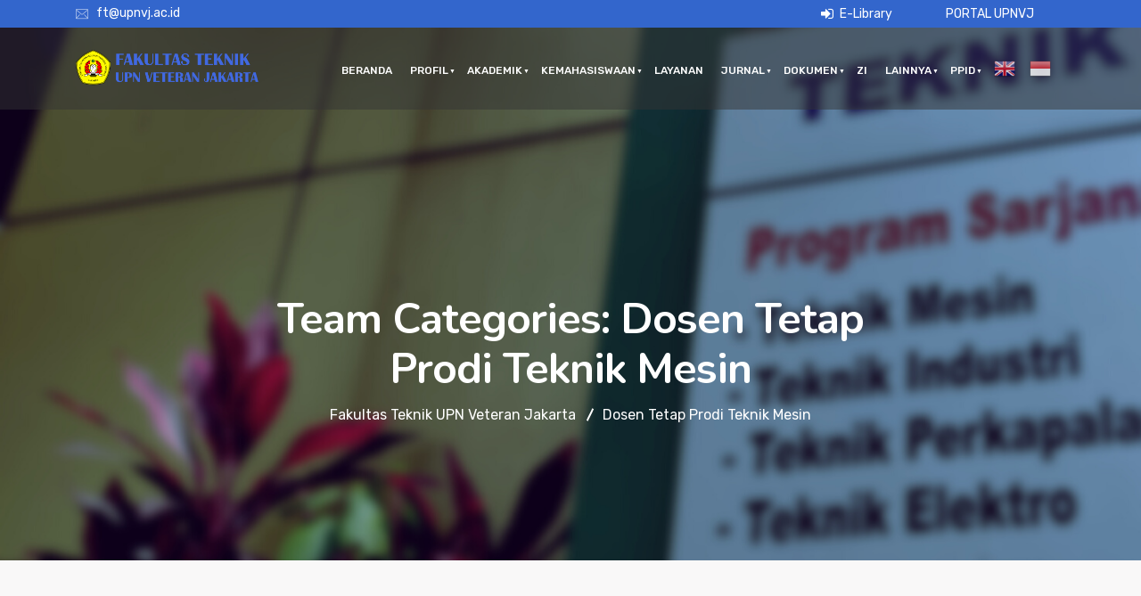

--- FILE ---
content_type: text/html; charset=UTF-8
request_url: https://ft.upnvj.ac.id/team-category/dosen-tetap-mesin/
body_size: 41821
content:
<!DOCTYPE html>
<html lang="en-US">
<head>
<meta charset="UTF-8">
<meta name="viewport" content="width=device-width, initial-scale=1">
<link rel="profile" href="//gmpg.org/xfn/11">
		<style type="text/css">
					.heateor_sss_button_instagram span.heateor_sss_svg,a.heateor_sss_instagram span.heateor_sss_svg{background:radial-gradient(circle at 30% 107%,#fdf497 0,#fdf497 5%,#fd5949 45%,#d6249f 60%,#285aeb 90%)}
											.heateor_sss_horizontal_sharing .heateor_sss_svg,.heateor_sss_standard_follow_icons_container .heateor_sss_svg{
							color: #fff;
						border-width: 0px;
			border-style: solid;
			border-color: transparent;
		}
					.heateor_sss_horizontal_sharing .heateorSssTCBackground{
				color:#666;
			}
					.heateor_sss_horizontal_sharing span.heateor_sss_svg:hover,.heateor_sss_standard_follow_icons_container span.heateor_sss_svg:hover{
						border-color: transparent;
		}
		.heateor_sss_vertical_sharing span.heateor_sss_svg,.heateor_sss_floating_follow_icons_container span.heateor_sss_svg{
							color: #fff;
						border-width: 0px;
			border-style: solid;
			border-color: transparent;
		}
				.heateor_sss_vertical_sharing .heateorSssTCBackground{
			color:#666;
		}
						.heateor_sss_vertical_sharing span.heateor_sss_svg:hover,.heateor_sss_floating_follow_icons_container span.heateor_sss_svg:hover{
						border-color: transparent;
		}
		@media screen and (max-width:783px) {.heateor_sss_vertical_sharing{display:none!important}}div.heateorSssSharingArrow{display:none}		</style>
		<meta name='robots' content='index, follow, max-image-preview:large, max-snippet:-1, max-video-preview:-1' />

	<!-- This site is optimized with the Yoast SEO plugin v20.0 - https://yoast.com/wordpress/plugins/seo/ -->
	<title>Dosen Tetap Prodi Teknik Mesin Arsip - Fakultas Teknik UPN Veteran Jakarta</title>
	<link rel="canonical" href="https://ft.upnvj.ac.id/team-category/dosen-tetap-mesin/" />
	<link rel="next" href="https://ft.upnvj.ac.id/team-category/dosen-tetap-mesin/page/2/" />
	<meta property="og:locale" content="en_US" />
	<meta property="og:type" content="article" />
	<meta property="og:title" content="Dosen Tetap Prodi Teknik Mesin Arsip - Fakultas Teknik UPN Veteran Jakarta" />
	<meta property="og:url" content="https://ft.upnvj.ac.id/team-category/dosen-tetap-mesin/" />
	<meta property="og:site_name" content="Fakultas Teknik UPN Veteran Jakarta" />
	<meta name="twitter:card" content="summary_large_image" />
	<script type="application/ld+json" class="yoast-schema-graph">{"@context":"https://schema.org","@graph":[{"@type":"CollectionPage","@id":"https://ft.upnvj.ac.id/team-category/dosen-tetap-mesin/","url":"https://ft.upnvj.ac.id/team-category/dosen-tetap-mesin/","name":"Dosen Tetap Prodi Teknik Mesin Arsip - Fakultas Teknik UPN Veteran Jakarta","isPartOf":{"@id":"https://ft.upnvj.ac.id/#website"},"primaryImageOfPage":{"@id":"https://ft.upnvj.ac.id/team-category/dosen-tetap-mesin/#primaryimage"},"image":{"@id":"https://ft.upnvj.ac.id/team-category/dosen-tetap-mesin/#primaryimage"},"thumbnailUrl":"https://ft.upnvj.ac.id/wp-content/uploads/2024/03/Thumb-M-Oktaviandri.png","breadcrumb":{"@id":"https://ft.upnvj.ac.id/team-category/dosen-tetap-mesin/#breadcrumb"},"inLanguage":"en-US"},{"@type":"ImageObject","inLanguage":"en-US","@id":"https://ft.upnvj.ac.id/team-category/dosen-tetap-mesin/#primaryimage","url":"https://ft.upnvj.ac.id/wp-content/uploads/2024/03/Thumb-M-Oktaviandri.png","contentUrl":"https://ft.upnvj.ac.id/wp-content/uploads/2024/03/Thumb-M-Oktaviandri.png","width":640,"height":640},{"@type":"BreadcrumbList","@id":"https://ft.upnvj.ac.id/team-category/dosen-tetap-mesin/#breadcrumb","itemListElement":[{"@type":"ListItem","position":1,"name":"Home","item":"https://ft.upnvj.ac.id/"},{"@type":"ListItem","position":2,"name":"Dosen Tetap Prodi Teknik Mesin"}]},{"@type":"WebSite","@id":"https://ft.upnvj.ac.id/#website","url":"https://ft.upnvj.ac.id/","name":"Fakultas Teknik UPN Veteran Jakarta","description":"Kampus Bela Negara","potentialAction":[{"@type":"SearchAction","target":{"@type":"EntryPoint","urlTemplate":"https://ft.upnvj.ac.id/?s={search_term_string}"},"query-input":"required name=search_term_string"}],"inLanguage":"en-US"}]}</script>
	<!-- / Yoast SEO plugin. -->


<link rel='dns-prefetch' href='//www.googletagmanager.com' />
<link rel='dns-prefetch' href='//cdn.datatables.net' />
<link rel='dns-prefetch' href='//fonts.googleapis.com' />
<link rel="alternate" type="application/rss+xml" title="Fakultas Teknik UPN Veteran Jakarta &raquo; Feed" href="https://ft.upnvj.ac.id/feed/" />
<link rel="alternate" type="application/rss+xml" title="Fakultas Teknik UPN Veteran Jakarta &raquo; Comments Feed" href="https://ft.upnvj.ac.id/comments/feed/" />
<link rel="alternate" type="application/rss+xml" title="Fakultas Teknik UPN Veteran Jakarta &raquo; Dosen Tetap Prodi Teknik Mesin Team Categories Feed" href="https://ft.upnvj.ac.id/team-category/dosen-tetap-mesin/feed/" />
<script type="text/javascript">
window._wpemojiSettings = {"baseUrl":"https:\/\/s.w.org\/images\/core\/emoji\/14.0.0\/72x72\/","ext":".png","svgUrl":"https:\/\/s.w.org\/images\/core\/emoji\/14.0.0\/svg\/","svgExt":".svg","source":{"concatemoji":"https:\/\/ft.upnvj.ac.id\/wp-includes\/js\/wp-emoji-release.min.js?ver=6.3.1"}};
/*! This file is auto-generated */
!function(i,n){var o,s,e;function c(e){try{var t={supportTests:e,timestamp:(new Date).valueOf()};sessionStorage.setItem(o,JSON.stringify(t))}catch(e){}}function p(e,t,n){e.clearRect(0,0,e.canvas.width,e.canvas.height),e.fillText(t,0,0);var t=new Uint32Array(e.getImageData(0,0,e.canvas.width,e.canvas.height).data),r=(e.clearRect(0,0,e.canvas.width,e.canvas.height),e.fillText(n,0,0),new Uint32Array(e.getImageData(0,0,e.canvas.width,e.canvas.height).data));return t.every(function(e,t){return e===r[t]})}function u(e,t,n){switch(t){case"flag":return n(e,"\ud83c\udff3\ufe0f\u200d\u26a7\ufe0f","\ud83c\udff3\ufe0f\u200b\u26a7\ufe0f")?!1:!n(e,"\ud83c\uddfa\ud83c\uddf3","\ud83c\uddfa\u200b\ud83c\uddf3")&&!n(e,"\ud83c\udff4\udb40\udc67\udb40\udc62\udb40\udc65\udb40\udc6e\udb40\udc67\udb40\udc7f","\ud83c\udff4\u200b\udb40\udc67\u200b\udb40\udc62\u200b\udb40\udc65\u200b\udb40\udc6e\u200b\udb40\udc67\u200b\udb40\udc7f");case"emoji":return!n(e,"\ud83e\udef1\ud83c\udffb\u200d\ud83e\udef2\ud83c\udfff","\ud83e\udef1\ud83c\udffb\u200b\ud83e\udef2\ud83c\udfff")}return!1}function f(e,t,n){var r="undefined"!=typeof WorkerGlobalScope&&self instanceof WorkerGlobalScope?new OffscreenCanvas(300,150):i.createElement("canvas"),a=r.getContext("2d",{willReadFrequently:!0}),o=(a.textBaseline="top",a.font="600 32px Arial",{});return e.forEach(function(e){o[e]=t(a,e,n)}),o}function t(e){var t=i.createElement("script");t.src=e,t.defer=!0,i.head.appendChild(t)}"undefined"!=typeof Promise&&(o="wpEmojiSettingsSupports",s=["flag","emoji"],n.supports={everything:!0,everythingExceptFlag:!0},e=new Promise(function(e){i.addEventListener("DOMContentLoaded",e,{once:!0})}),new Promise(function(t){var n=function(){try{var e=JSON.parse(sessionStorage.getItem(o));if("object"==typeof e&&"number"==typeof e.timestamp&&(new Date).valueOf()<e.timestamp+604800&&"object"==typeof e.supportTests)return e.supportTests}catch(e){}return null}();if(!n){if("undefined"!=typeof Worker&&"undefined"!=typeof OffscreenCanvas&&"undefined"!=typeof URL&&URL.createObjectURL&&"undefined"!=typeof Blob)try{var e="postMessage("+f.toString()+"("+[JSON.stringify(s),u.toString(),p.toString()].join(",")+"));",r=new Blob([e],{type:"text/javascript"}),a=new Worker(URL.createObjectURL(r),{name:"wpTestEmojiSupports"});return void(a.onmessage=function(e){c(n=e.data),a.terminate(),t(n)})}catch(e){}c(n=f(s,u,p))}t(n)}).then(function(e){for(var t in e)n.supports[t]=e[t],n.supports.everything=n.supports.everything&&n.supports[t],"flag"!==t&&(n.supports.everythingExceptFlag=n.supports.everythingExceptFlag&&n.supports[t]);n.supports.everythingExceptFlag=n.supports.everythingExceptFlag&&!n.supports.flag,n.DOMReady=!1,n.readyCallback=function(){n.DOMReady=!0}}).then(function(){return e}).then(function(){var e;n.supports.everything||(n.readyCallback(),(e=n.source||{}).concatemoji?t(e.concatemoji):e.wpemoji&&e.twemoji&&(t(e.twemoji),t(e.wpemoji)))}))}((window,document),window._wpemojiSettings);
</script>
<style type="text/css">
img.wp-smiley,
img.emoji {
	display: inline !important;
	border: none !important;
	box-shadow: none !important;
	height: 1em !important;
	width: 1em !important;
	margin: 0 0.07em !important;
	vertical-align: -0.1em !important;
	background: none !important;
	padding: 0 !important;
}
</style>
	<link rel='stylesheet' id='gtranslate-style-css' href='https://ft.upnvj.ac.id/wp-content/plugins/gtranslate/gtranslate-style24.css?ver=6.3.1' type='text/css' media='all' />
<link rel='stylesheet' id='wp-block-library-css' href='https://ft.upnvj.ac.id/wp-includes/css/dist/block-library/style.min.css?ver=6.3.1' type='text/css' media='all' />
<link rel='stylesheet' id='gutenberg-pdfjs-css' href='https://ft.upnvj.ac.id/wp-content/plugins/pdfjs-viewer-shortcode/inc/../blocks/dist/style.css?ver=6.3.1' type='text/css' media='all' />
<style id='joinchat-button-style-inline-css' type='text/css'>
.wp-block-joinchat-button{border:none!important;text-align:center}.wp-block-joinchat-button figure{display:table;margin:0 auto;padding:0}.wp-block-joinchat-button figcaption{font:normal normal 400 .6em/2em var(--wp--preset--font-family--system-font,sans-serif);margin:0;padding:0}.wp-block-joinchat-button .joinchat-button__qr{background-color:#fff;border:6px solid #25d366;border-radius:30px;box-sizing:content-box;display:block;height:200px;margin:auto;overflow:hidden;padding:10px;width:200px}.wp-block-joinchat-button .joinchat-button__qr canvas,.wp-block-joinchat-button .joinchat-button__qr img{display:block;margin:auto}.wp-block-joinchat-button .joinchat-button__link{align-items:center;background-color:#25d366;border:6px solid #25d366;border-radius:30px;display:inline-flex;flex-flow:row nowrap;justify-content:center;line-height:1.25em;margin:0 auto;text-decoration:none}.wp-block-joinchat-button .joinchat-button__link:before{background:transparent var(--joinchat-ico) no-repeat center;background-size:100%;content:"";display:block;height:1.5em;margin:-.75em .75em -.75em 0;width:1.5em}.wp-block-joinchat-button figure+.joinchat-button__link{margin-top:10px}@media (orientation:landscape)and (min-height:481px),(orientation:portrait)and (min-width:481px){.wp-block-joinchat-button.joinchat-button--qr-only figure+.joinchat-button__link{display:none}}@media (max-width:480px),(orientation:landscape)and (max-height:480px){.wp-block-joinchat-button figure{display:none}}

</style>
<link rel='stylesheet' id='nta-css-popup-css' href='https://ft.upnvj.ac.id/wp-content/plugins/wp-whatsapp/assets/dist/css/style.css?ver=6.3.1' type='text/css' media='all' />
<style id='classic-theme-styles-inline-css' type='text/css'>
/*! This file is auto-generated */
.wp-block-button__link{color:#fff;background-color:#32373c;border-radius:9999px;box-shadow:none;text-decoration:none;padding:calc(.667em + 2px) calc(1.333em + 2px);font-size:1.125em}.wp-block-file__button{background:#32373c;color:#fff;text-decoration:none}
</style>
<style id='global-styles-inline-css' type='text/css'>
body{--wp--preset--color--black: #000000;--wp--preset--color--cyan-bluish-gray: #abb8c3;--wp--preset--color--white: #ffffff;--wp--preset--color--pale-pink: #f78da7;--wp--preset--color--vivid-red: #cf2e2e;--wp--preset--color--luminous-vivid-orange: #ff6900;--wp--preset--color--luminous-vivid-amber: #fcb900;--wp--preset--color--light-green-cyan: #7bdcb5;--wp--preset--color--vivid-green-cyan: #00d084;--wp--preset--color--pale-cyan-blue: #8ed1fc;--wp--preset--color--vivid-cyan-blue: #0693e3;--wp--preset--color--vivid-purple: #9b51e0;--wp--preset--gradient--vivid-cyan-blue-to-vivid-purple: linear-gradient(135deg,rgba(6,147,227,1) 0%,rgb(155,81,224) 100%);--wp--preset--gradient--light-green-cyan-to-vivid-green-cyan: linear-gradient(135deg,rgb(122,220,180) 0%,rgb(0,208,130) 100%);--wp--preset--gradient--luminous-vivid-amber-to-luminous-vivid-orange: linear-gradient(135deg,rgba(252,185,0,1) 0%,rgba(255,105,0,1) 100%);--wp--preset--gradient--luminous-vivid-orange-to-vivid-red: linear-gradient(135deg,rgba(255,105,0,1) 0%,rgb(207,46,46) 100%);--wp--preset--gradient--very-light-gray-to-cyan-bluish-gray: linear-gradient(135deg,rgb(238,238,238) 0%,rgb(169,184,195) 100%);--wp--preset--gradient--cool-to-warm-spectrum: linear-gradient(135deg,rgb(74,234,220) 0%,rgb(151,120,209) 20%,rgb(207,42,186) 40%,rgb(238,44,130) 60%,rgb(251,105,98) 80%,rgb(254,248,76) 100%);--wp--preset--gradient--blush-light-purple: linear-gradient(135deg,rgb(255,206,236) 0%,rgb(152,150,240) 100%);--wp--preset--gradient--blush-bordeaux: linear-gradient(135deg,rgb(254,205,165) 0%,rgb(254,45,45) 50%,rgb(107,0,62) 100%);--wp--preset--gradient--luminous-dusk: linear-gradient(135deg,rgb(255,203,112) 0%,rgb(199,81,192) 50%,rgb(65,88,208) 100%);--wp--preset--gradient--pale-ocean: linear-gradient(135deg,rgb(255,245,203) 0%,rgb(182,227,212) 50%,rgb(51,167,181) 100%);--wp--preset--gradient--electric-grass: linear-gradient(135deg,rgb(202,248,128) 0%,rgb(113,206,126) 100%);--wp--preset--gradient--midnight: linear-gradient(135deg,rgb(2,3,129) 0%,rgb(40,116,252) 100%);--wp--preset--font-size--small: 13px;--wp--preset--font-size--medium: 20px;--wp--preset--font-size--large: 36px;--wp--preset--font-size--x-large: 42px;--wp--preset--spacing--20: 0.44rem;--wp--preset--spacing--30: 0.67rem;--wp--preset--spacing--40: 1rem;--wp--preset--spacing--50: 1.5rem;--wp--preset--spacing--60: 2.25rem;--wp--preset--spacing--70: 3.38rem;--wp--preset--spacing--80: 5.06rem;--wp--preset--shadow--natural: 6px 6px 9px rgba(0, 0, 0, 0.2);--wp--preset--shadow--deep: 12px 12px 50px rgba(0, 0, 0, 0.4);--wp--preset--shadow--sharp: 6px 6px 0px rgba(0, 0, 0, 0.2);--wp--preset--shadow--outlined: 6px 6px 0px -3px rgba(255, 255, 255, 1), 6px 6px rgba(0, 0, 0, 1);--wp--preset--shadow--crisp: 6px 6px 0px rgba(0, 0, 0, 1);}:where(.is-layout-flex){gap: 0.5em;}:where(.is-layout-grid){gap: 0.5em;}body .is-layout-flow > .alignleft{float: left;margin-inline-start: 0;margin-inline-end: 2em;}body .is-layout-flow > .alignright{float: right;margin-inline-start: 2em;margin-inline-end: 0;}body .is-layout-flow > .aligncenter{margin-left: auto !important;margin-right: auto !important;}body .is-layout-constrained > .alignleft{float: left;margin-inline-start: 0;margin-inline-end: 2em;}body .is-layout-constrained > .alignright{float: right;margin-inline-start: 2em;margin-inline-end: 0;}body .is-layout-constrained > .aligncenter{margin-left: auto !important;margin-right: auto !important;}body .is-layout-constrained > :where(:not(.alignleft):not(.alignright):not(.alignfull)){max-width: var(--wp--style--global--content-size);margin-left: auto !important;margin-right: auto !important;}body .is-layout-constrained > .alignwide{max-width: var(--wp--style--global--wide-size);}body .is-layout-flex{display: flex;}body .is-layout-flex{flex-wrap: wrap;align-items: center;}body .is-layout-flex > *{margin: 0;}body .is-layout-grid{display: grid;}body .is-layout-grid > *{margin: 0;}:where(.wp-block-columns.is-layout-flex){gap: 2em;}:where(.wp-block-columns.is-layout-grid){gap: 2em;}:where(.wp-block-post-template.is-layout-flex){gap: 1.25em;}:where(.wp-block-post-template.is-layout-grid){gap: 1.25em;}.has-black-color{color: var(--wp--preset--color--black) !important;}.has-cyan-bluish-gray-color{color: var(--wp--preset--color--cyan-bluish-gray) !important;}.has-white-color{color: var(--wp--preset--color--white) !important;}.has-pale-pink-color{color: var(--wp--preset--color--pale-pink) !important;}.has-vivid-red-color{color: var(--wp--preset--color--vivid-red) !important;}.has-luminous-vivid-orange-color{color: var(--wp--preset--color--luminous-vivid-orange) !important;}.has-luminous-vivid-amber-color{color: var(--wp--preset--color--luminous-vivid-amber) !important;}.has-light-green-cyan-color{color: var(--wp--preset--color--light-green-cyan) !important;}.has-vivid-green-cyan-color{color: var(--wp--preset--color--vivid-green-cyan) !important;}.has-pale-cyan-blue-color{color: var(--wp--preset--color--pale-cyan-blue) !important;}.has-vivid-cyan-blue-color{color: var(--wp--preset--color--vivid-cyan-blue) !important;}.has-vivid-purple-color{color: var(--wp--preset--color--vivid-purple) !important;}.has-black-background-color{background-color: var(--wp--preset--color--black) !important;}.has-cyan-bluish-gray-background-color{background-color: var(--wp--preset--color--cyan-bluish-gray) !important;}.has-white-background-color{background-color: var(--wp--preset--color--white) !important;}.has-pale-pink-background-color{background-color: var(--wp--preset--color--pale-pink) !important;}.has-vivid-red-background-color{background-color: var(--wp--preset--color--vivid-red) !important;}.has-luminous-vivid-orange-background-color{background-color: var(--wp--preset--color--luminous-vivid-orange) !important;}.has-luminous-vivid-amber-background-color{background-color: var(--wp--preset--color--luminous-vivid-amber) !important;}.has-light-green-cyan-background-color{background-color: var(--wp--preset--color--light-green-cyan) !important;}.has-vivid-green-cyan-background-color{background-color: var(--wp--preset--color--vivid-green-cyan) !important;}.has-pale-cyan-blue-background-color{background-color: var(--wp--preset--color--pale-cyan-blue) !important;}.has-vivid-cyan-blue-background-color{background-color: var(--wp--preset--color--vivid-cyan-blue) !important;}.has-vivid-purple-background-color{background-color: var(--wp--preset--color--vivid-purple) !important;}.has-black-border-color{border-color: var(--wp--preset--color--black) !important;}.has-cyan-bluish-gray-border-color{border-color: var(--wp--preset--color--cyan-bluish-gray) !important;}.has-white-border-color{border-color: var(--wp--preset--color--white) !important;}.has-pale-pink-border-color{border-color: var(--wp--preset--color--pale-pink) !important;}.has-vivid-red-border-color{border-color: var(--wp--preset--color--vivid-red) !important;}.has-luminous-vivid-orange-border-color{border-color: var(--wp--preset--color--luminous-vivid-orange) !important;}.has-luminous-vivid-amber-border-color{border-color: var(--wp--preset--color--luminous-vivid-amber) !important;}.has-light-green-cyan-border-color{border-color: var(--wp--preset--color--light-green-cyan) !important;}.has-vivid-green-cyan-border-color{border-color: var(--wp--preset--color--vivid-green-cyan) !important;}.has-pale-cyan-blue-border-color{border-color: var(--wp--preset--color--pale-cyan-blue) !important;}.has-vivid-cyan-blue-border-color{border-color: var(--wp--preset--color--vivid-cyan-blue) !important;}.has-vivid-purple-border-color{border-color: var(--wp--preset--color--vivid-purple) !important;}.has-vivid-cyan-blue-to-vivid-purple-gradient-background{background: var(--wp--preset--gradient--vivid-cyan-blue-to-vivid-purple) !important;}.has-light-green-cyan-to-vivid-green-cyan-gradient-background{background: var(--wp--preset--gradient--light-green-cyan-to-vivid-green-cyan) !important;}.has-luminous-vivid-amber-to-luminous-vivid-orange-gradient-background{background: var(--wp--preset--gradient--luminous-vivid-amber-to-luminous-vivid-orange) !important;}.has-luminous-vivid-orange-to-vivid-red-gradient-background{background: var(--wp--preset--gradient--luminous-vivid-orange-to-vivid-red) !important;}.has-very-light-gray-to-cyan-bluish-gray-gradient-background{background: var(--wp--preset--gradient--very-light-gray-to-cyan-bluish-gray) !important;}.has-cool-to-warm-spectrum-gradient-background{background: var(--wp--preset--gradient--cool-to-warm-spectrum) !important;}.has-blush-light-purple-gradient-background{background: var(--wp--preset--gradient--blush-light-purple) !important;}.has-blush-bordeaux-gradient-background{background: var(--wp--preset--gradient--blush-bordeaux) !important;}.has-luminous-dusk-gradient-background{background: var(--wp--preset--gradient--luminous-dusk) !important;}.has-pale-ocean-gradient-background{background: var(--wp--preset--gradient--pale-ocean) !important;}.has-electric-grass-gradient-background{background: var(--wp--preset--gradient--electric-grass) !important;}.has-midnight-gradient-background{background: var(--wp--preset--gradient--midnight) !important;}.has-small-font-size{font-size: var(--wp--preset--font-size--small) !important;}.has-medium-font-size{font-size: var(--wp--preset--font-size--medium) !important;}.has-large-font-size{font-size: var(--wp--preset--font-size--large) !important;}.has-x-large-font-size{font-size: var(--wp--preset--font-size--x-large) !important;}
.wp-block-navigation a:where(:not(.wp-element-button)){color: inherit;}
:where(.wp-block-post-template.is-layout-flex){gap: 1.25em;}:where(.wp-block-post-template.is-layout-grid){gap: 1.25em;}
:where(.wp-block-columns.is-layout-flex){gap: 2em;}:where(.wp-block-columns.is-layout-grid){gap: 2em;}
.wp-block-pullquote{font-size: 1.5em;line-height: 1.6;}
</style>
<style id='extendify-gutenberg-patterns-and-templates-utilities-inline-css' type='text/css'>
.ext-absolute {
  position: absolute !important;
}

.ext-relative {
  position: relative !important;
}

.ext-top-base {
  top: var(--wp--style--block-gap, 1.75rem) !important;
}

.ext-top-lg {
  top: var(--extendify--spacing--large, 3rem) !important;
}

.ext--top-base {
  top: calc(var(--wp--style--block-gap, 1.75rem) * -1) !important;
}

.ext--top-lg {
  top: calc(var(--extendify--spacing--large, 3rem) * -1) !important;
}

.ext-right-base {
  right: var(--wp--style--block-gap, 1.75rem) !important;
}

.ext-right-lg {
  right: var(--extendify--spacing--large, 3rem) !important;
}

.ext--right-base {
  right: calc(var(--wp--style--block-gap, 1.75rem) * -1) !important;
}

.ext--right-lg {
  right: calc(var(--extendify--spacing--large, 3rem) * -1) !important;
}

.ext-bottom-base {
  bottom: var(--wp--style--block-gap, 1.75rem) !important;
}

.ext-bottom-lg {
  bottom: var(--extendify--spacing--large, 3rem) !important;
}

.ext--bottom-base {
  bottom: calc(var(--wp--style--block-gap, 1.75rem) * -1) !important;
}

.ext--bottom-lg {
  bottom: calc(var(--extendify--spacing--large, 3rem) * -1) !important;
}

.ext-left-base {
  left: var(--wp--style--block-gap, 1.75rem) !important;
}

.ext-left-lg {
  left: var(--extendify--spacing--large, 3rem) !important;
}

.ext--left-base {
  left: calc(var(--wp--style--block-gap, 1.75rem) * -1) !important;
}

.ext--left-lg {
  left: calc(var(--extendify--spacing--large, 3rem) * -1) !important;
}

.ext-order-1 {
  order: 1 !important;
}

.ext-order-2 {
  order: 2 !important;
}

.ext-col-auto {
  grid-column: auto !important;
}

.ext-col-span-1 {
  grid-column: span 1 / span 1 !important;
}

.ext-col-span-2 {
  grid-column: span 2 / span 2 !important;
}

.ext-col-span-3 {
  grid-column: span 3 / span 3 !important;
}

.ext-col-span-4 {
  grid-column: span 4 / span 4 !important;
}

.ext-col-span-5 {
  grid-column: span 5 / span 5 !important;
}

.ext-col-span-6 {
  grid-column: span 6 / span 6 !important;
}

.ext-col-span-7 {
  grid-column: span 7 / span 7 !important;
}

.ext-col-span-8 {
  grid-column: span 8 / span 8 !important;
}

.ext-col-span-9 {
  grid-column: span 9 / span 9 !important;
}

.ext-col-span-10 {
  grid-column: span 10 / span 10 !important;
}

.ext-col-span-11 {
  grid-column: span 11 / span 11 !important;
}

.ext-col-span-12 {
  grid-column: span 12 / span 12 !important;
}

.ext-col-span-full {
  grid-column: 1 / -1 !important;
}

.ext-col-start-1 {
  grid-column-start: 1 !important;
}

.ext-col-start-2 {
  grid-column-start: 2 !important;
}

.ext-col-start-3 {
  grid-column-start: 3 !important;
}

.ext-col-start-4 {
  grid-column-start: 4 !important;
}

.ext-col-start-5 {
  grid-column-start: 5 !important;
}

.ext-col-start-6 {
  grid-column-start: 6 !important;
}

.ext-col-start-7 {
  grid-column-start: 7 !important;
}

.ext-col-start-8 {
  grid-column-start: 8 !important;
}

.ext-col-start-9 {
  grid-column-start: 9 !important;
}

.ext-col-start-10 {
  grid-column-start: 10 !important;
}

.ext-col-start-11 {
  grid-column-start: 11 !important;
}

.ext-col-start-12 {
  grid-column-start: 12 !important;
}

.ext-col-start-13 {
  grid-column-start: 13 !important;
}

.ext-col-start-auto {
  grid-column-start: auto !important;
}

.ext-col-end-1 {
  grid-column-end: 1 !important;
}

.ext-col-end-2 {
  grid-column-end: 2 !important;
}

.ext-col-end-3 {
  grid-column-end: 3 !important;
}

.ext-col-end-4 {
  grid-column-end: 4 !important;
}

.ext-col-end-5 {
  grid-column-end: 5 !important;
}

.ext-col-end-6 {
  grid-column-end: 6 !important;
}

.ext-col-end-7 {
  grid-column-end: 7 !important;
}

.ext-col-end-8 {
  grid-column-end: 8 !important;
}

.ext-col-end-9 {
  grid-column-end: 9 !important;
}

.ext-col-end-10 {
  grid-column-end: 10 !important;
}

.ext-col-end-11 {
  grid-column-end: 11 !important;
}

.ext-col-end-12 {
  grid-column-end: 12 !important;
}

.ext-col-end-13 {
  grid-column-end: 13 !important;
}

.ext-col-end-auto {
  grid-column-end: auto !important;
}

.ext-row-auto {
  grid-row: auto !important;
}

.ext-row-span-1 {
  grid-row: span 1 / span 1 !important;
}

.ext-row-span-2 {
  grid-row: span 2 / span 2 !important;
}

.ext-row-span-3 {
  grid-row: span 3 / span 3 !important;
}

.ext-row-span-4 {
  grid-row: span 4 / span 4 !important;
}

.ext-row-span-5 {
  grid-row: span 5 / span 5 !important;
}

.ext-row-span-6 {
  grid-row: span 6 / span 6 !important;
}

.ext-row-span-full {
  grid-row: 1 / -1 !important;
}

.ext-row-start-1 {
  grid-row-start: 1 !important;
}

.ext-row-start-2 {
  grid-row-start: 2 !important;
}

.ext-row-start-3 {
  grid-row-start: 3 !important;
}

.ext-row-start-4 {
  grid-row-start: 4 !important;
}

.ext-row-start-5 {
  grid-row-start: 5 !important;
}

.ext-row-start-6 {
  grid-row-start: 6 !important;
}

.ext-row-start-7 {
  grid-row-start: 7 !important;
}

.ext-row-start-auto {
  grid-row-start: auto !important;
}

.ext-row-end-1 {
  grid-row-end: 1 !important;
}

.ext-row-end-2 {
  grid-row-end: 2 !important;
}

.ext-row-end-3 {
  grid-row-end: 3 !important;
}

.ext-row-end-4 {
  grid-row-end: 4 !important;
}

.ext-row-end-5 {
  grid-row-end: 5 !important;
}

.ext-row-end-6 {
  grid-row-end: 6 !important;
}

.ext-row-end-7 {
  grid-row-end: 7 !important;
}

.ext-row-end-auto {
  grid-row-end: auto !important;
}

.ext-m-0:not([style*="margin"]) {
  margin: 0 !important;
}

.ext-m-auto:not([style*="margin"]) {
  margin: auto !important;
}

.ext-m-base:not([style*="margin"]) {
  margin: var(--wp--style--block-gap, 1.75rem) !important;
}

.ext-m-lg:not([style*="margin"]) {
  margin: var(--extendify--spacing--large, 3rem) !important;
}

.ext--m-base:not([style*="margin"]) {
  margin: calc(var(--wp--style--block-gap, 1.75rem) * -1) !important;
}

.ext--m-lg:not([style*="margin"]) {
  margin: calc(var(--extendify--spacing--large, 3rem) * -1) !important;
}

.ext-mx-0:not([style*="margin"]) {
  margin-left: 0 !important;
  margin-right: 0 !important;
}

.ext-mx-auto:not([style*="margin"]) {
  margin-left: auto !important;
  margin-right: auto !important;
}

.ext-mx-base:not([style*="margin"]) {
  margin-left: var(--wp--style--block-gap, 1.75rem) !important;
  margin-right: var(--wp--style--block-gap, 1.75rem) !important;
}

.ext-mx-lg:not([style*="margin"]) {
  margin-left: var(--extendify--spacing--large, 3rem) !important;
  margin-right: var(--extendify--spacing--large, 3rem) !important;
}

.ext--mx-base:not([style*="margin"]) {
  margin-left: calc(var(--wp--style--block-gap, 1.75rem) * -1) !important;
  margin-right: calc(var(--wp--style--block-gap, 1.75rem) * -1) !important;
}

.ext--mx-lg:not([style*="margin"]) {
  margin-left: calc(var(--extendify--spacing--large, 3rem) * -1) !important;
  margin-right: calc(var(--extendify--spacing--large, 3rem) * -1) !important;
}

.ext-my-0:not([style*="margin"]) {
  margin-top: 0 !important;
  margin-bottom: 0 !important;
}

.ext-my-auto:not([style*="margin"]) {
  margin-top: auto !important;
  margin-bottom: auto !important;
}

.ext-my-base:not([style*="margin"]) {
  margin-top: var(--wp--style--block-gap, 1.75rem) !important;
  margin-bottom: var(--wp--style--block-gap, 1.75rem) !important;
}

.ext-my-lg:not([style*="margin"]) {
  margin-top: var(--extendify--spacing--large, 3rem) !important;
  margin-bottom: var(--extendify--spacing--large, 3rem) !important;
}

.ext--my-base:not([style*="margin"]) {
  margin-top: calc(var(--wp--style--block-gap, 1.75rem) * -1) !important;
  margin-bottom: calc(var(--wp--style--block-gap, 1.75rem) * -1) !important;
}

.ext--my-lg:not([style*="margin"]) {
  margin-top: calc(var(--extendify--spacing--large, 3rem) * -1) !important;
  margin-bottom: calc(var(--extendify--spacing--large, 3rem) * -1) !important;
}

.ext-mt-0:not([style*="margin"]) {
  margin-top: 0 !important;
}

.ext-mt-auto:not([style*="margin"]) {
  margin-top: auto !important;
}

.ext-mt-base:not([style*="margin"]) {
  margin-top: var(--wp--style--block-gap, 1.75rem) !important;
}

.ext-mt-lg:not([style*="margin"]) {
  margin-top: var(--extendify--spacing--large, 3rem) !important;
}

.ext--mt-base:not([style*="margin"]) {
  margin-top: calc(var(--wp--style--block-gap, 1.75rem) * -1) !important;
}

.ext--mt-lg:not([style*="margin"]) {
  margin-top: calc(var(--extendify--spacing--large, 3rem) * -1) !important;
}

.ext-mr-0:not([style*="margin"]) {
  margin-right: 0 !important;
}

.ext-mr-auto:not([style*="margin"]) {
  margin-right: auto !important;
}

.ext-mr-base:not([style*="margin"]) {
  margin-right: var(--wp--style--block-gap, 1.75rem) !important;
}

.ext-mr-lg:not([style*="margin"]) {
  margin-right: var(--extendify--spacing--large, 3rem) !important;
}

.ext--mr-base:not([style*="margin"]) {
  margin-right: calc(var(--wp--style--block-gap, 1.75rem) * -1) !important;
}

.ext--mr-lg:not([style*="margin"]) {
  margin-right: calc(var(--extendify--spacing--large, 3rem) * -1) !important;
}

.ext-mb-0:not([style*="margin"]) {
  margin-bottom: 0 !important;
}

.ext-mb-auto:not([style*="margin"]) {
  margin-bottom: auto !important;
}

.ext-mb-base:not([style*="margin"]) {
  margin-bottom: var(--wp--style--block-gap, 1.75rem) !important;
}

.ext-mb-lg:not([style*="margin"]) {
  margin-bottom: var(--extendify--spacing--large, 3rem) !important;
}

.ext--mb-base:not([style*="margin"]) {
  margin-bottom: calc(var(--wp--style--block-gap, 1.75rem) * -1) !important;
}

.ext--mb-lg:not([style*="margin"]) {
  margin-bottom: calc(var(--extendify--spacing--large, 3rem) * -1) !important;
}

.ext-ml-0:not([style*="margin"]) {
  margin-left: 0 !important;
}

.ext-ml-auto:not([style*="margin"]) {
  margin-left: auto !important;
}

.ext-ml-base:not([style*="margin"]) {
  margin-left: var(--wp--style--block-gap, 1.75rem) !important;
}

.ext-ml-lg:not([style*="margin"]) {
  margin-left: var(--extendify--spacing--large, 3rem) !important;
}

.ext--ml-base:not([style*="margin"]) {
  margin-left: calc(var(--wp--style--block-gap, 1.75rem) * -1) !important;
}

.ext--ml-lg:not([style*="margin"]) {
  margin-left: calc(var(--extendify--spacing--large, 3rem) * -1) !important;
}

.ext-block {
  display: block !important;
}

.ext-inline-block {
  display: inline-block !important;
}

.ext-inline {
  display: inline !important;
}

.ext-flex {
  display: flex !important;
}

.ext-inline-flex {
  display: inline-flex !important;
}

.ext-grid {
  display: grid !important;
}

.ext-inline-grid {
  display: inline-grid !important;
}

.ext-hidden {
  display: none !important;
}

.ext-w-auto {
  width: auto !important;
}

.ext-w-full {
  width: 100% !important;
}

.ext-max-w-full {
  max-width: 100% !important;
}

.ext-flex-1 {
  flex: 1 1 0% !important;
}

.ext-flex-auto {
  flex: 1 1 auto !important;
}

.ext-flex-initial {
  flex: 0 1 auto !important;
}

.ext-flex-none {
  flex: none !important;
}

.ext-flex-shrink-0 {
  flex-shrink: 0 !important;
}

.ext-flex-shrink {
  flex-shrink: 1 !important;
}

.ext-flex-grow-0 {
  flex-grow: 0 !important;
}

.ext-flex-grow {
  flex-grow: 1 !important;
}

.ext-list-none {
  list-style-type: none !important;
}

.ext-grid-cols-1 {
  grid-template-columns: repeat(1, minmax(0, 1fr)) !important;
}

.ext-grid-cols-2 {
  grid-template-columns: repeat(2, minmax(0, 1fr)) !important;
}

.ext-grid-cols-3 {
  grid-template-columns: repeat(3, minmax(0, 1fr)) !important;
}

.ext-grid-cols-4 {
  grid-template-columns: repeat(4, minmax(0, 1fr)) !important;
}

.ext-grid-cols-5 {
  grid-template-columns: repeat(5, minmax(0, 1fr)) !important;
}

.ext-grid-cols-6 {
  grid-template-columns: repeat(6, minmax(0, 1fr)) !important;
}

.ext-grid-cols-7 {
  grid-template-columns: repeat(7, minmax(0, 1fr)) !important;
}

.ext-grid-cols-8 {
  grid-template-columns: repeat(8, minmax(0, 1fr)) !important;
}

.ext-grid-cols-9 {
  grid-template-columns: repeat(9, minmax(0, 1fr)) !important;
}

.ext-grid-cols-10 {
  grid-template-columns: repeat(10, minmax(0, 1fr)) !important;
}

.ext-grid-cols-11 {
  grid-template-columns: repeat(11, minmax(0, 1fr)) !important;
}

.ext-grid-cols-12 {
  grid-template-columns: repeat(12, minmax(0, 1fr)) !important;
}

.ext-grid-cols-none {
  grid-template-columns: none !important;
}

.ext-grid-rows-1 {
  grid-template-rows: repeat(1, minmax(0, 1fr)) !important;
}

.ext-grid-rows-2 {
  grid-template-rows: repeat(2, minmax(0, 1fr)) !important;
}

.ext-grid-rows-3 {
  grid-template-rows: repeat(3, minmax(0, 1fr)) !important;
}

.ext-grid-rows-4 {
  grid-template-rows: repeat(4, minmax(0, 1fr)) !important;
}

.ext-grid-rows-5 {
  grid-template-rows: repeat(5, minmax(0, 1fr)) !important;
}

.ext-grid-rows-6 {
  grid-template-rows: repeat(6, minmax(0, 1fr)) !important;
}

.ext-grid-rows-none {
  grid-template-rows: none !important;
}

.ext-flex-row {
  flex-direction: row !important;
}

.ext-flex-row-reverse {
  flex-direction: row-reverse !important;
}

.ext-flex-col {
  flex-direction: column !important;
}

.ext-flex-col-reverse {
  flex-direction: column-reverse !important;
}

.ext-flex-wrap {
  flex-wrap: wrap !important;
}

.ext-flex-wrap-reverse {
  flex-wrap: wrap-reverse !important;
}

.ext-flex-nowrap {
  flex-wrap: nowrap !important;
}

.ext-items-start {
  align-items: flex-start !important;
}

.ext-items-end {
  align-items: flex-end !important;
}

.ext-items-center {
  align-items: center !important;
}

.ext-items-baseline {
  align-items: baseline !important;
}

.ext-items-stretch {
  align-items: stretch !important;
}

.ext-justify-start {
  justify-content: flex-start !important;
}

.ext-justify-end {
  justify-content: flex-end !important;
}

.ext-justify-center {
  justify-content: center !important;
}

.ext-justify-between {
  justify-content: space-between !important;
}

.ext-justify-around {
  justify-content: space-around !important;
}

.ext-justify-evenly {
  justify-content: space-evenly !important;
}

.ext-justify-items-start {
  justify-items: start !important;
}

.ext-justify-items-end {
  justify-items: end !important;
}

.ext-justify-items-center {
  justify-items: center !important;
}

.ext-justify-items-stretch {
  justify-items: stretch !important;
}

.ext-gap-0 {
  gap: 0 !important;
}

.ext-gap-base {
  gap: var(--wp--style--block-gap, 1.75rem) !important;
}

.ext-gap-lg {
  gap: var(--extendify--spacing--large, 3rem) !important;
}

.ext-gap-x-0 {
  -moz-column-gap: 0 !important;
       column-gap: 0 !important;
}

.ext-gap-x-base {
  -moz-column-gap: var(--wp--style--block-gap, 1.75rem) !important;
       column-gap: var(--wp--style--block-gap, 1.75rem) !important;
}

.ext-gap-x-lg {
  -moz-column-gap: var(--extendify--spacing--large, 3rem) !important;
       column-gap: var(--extendify--spacing--large, 3rem) !important;
}

.ext-gap-y-0 {
  row-gap: 0 !important;
}

.ext-gap-y-base {
  row-gap: var(--wp--style--block-gap, 1.75rem) !important;
}

.ext-gap-y-lg {
  row-gap: var(--extendify--spacing--large, 3rem) !important;
}

.ext-justify-self-auto {
  justify-self: auto !important;
}

.ext-justify-self-start {
  justify-self: start !important;
}

.ext-justify-self-end {
  justify-self: end !important;
}

.ext-justify-self-center {
  justify-self: center !important;
}

.ext-justify-self-stretch {
  justify-self: stretch !important;
}

.ext-rounded-none {
  border-radius: 0px !important;
}

.ext-rounded-full {
  border-radius: 9999px !important;
}

.ext-rounded-t-none {
  border-top-left-radius: 0px !important;
  border-top-right-radius: 0px !important;
}

.ext-rounded-t-full {
  border-top-left-radius: 9999px !important;
  border-top-right-radius: 9999px !important;
}

.ext-rounded-r-none {
  border-top-right-radius: 0px !important;
  border-bottom-right-radius: 0px !important;
}

.ext-rounded-r-full {
  border-top-right-radius: 9999px !important;
  border-bottom-right-radius: 9999px !important;
}

.ext-rounded-b-none {
  border-bottom-right-radius: 0px !important;
  border-bottom-left-radius: 0px !important;
}

.ext-rounded-b-full {
  border-bottom-right-radius: 9999px !important;
  border-bottom-left-radius: 9999px !important;
}

.ext-rounded-l-none {
  border-top-left-radius: 0px !important;
  border-bottom-left-radius: 0px !important;
}

.ext-rounded-l-full {
  border-top-left-radius: 9999px !important;
  border-bottom-left-radius: 9999px !important;
}

.ext-rounded-tl-none {
  border-top-left-radius: 0px !important;
}

.ext-rounded-tl-full {
  border-top-left-radius: 9999px !important;
}

.ext-rounded-tr-none {
  border-top-right-radius: 0px !important;
}

.ext-rounded-tr-full {
  border-top-right-radius: 9999px !important;
}

.ext-rounded-br-none {
  border-bottom-right-radius: 0px !important;
}

.ext-rounded-br-full {
  border-bottom-right-radius: 9999px !important;
}

.ext-rounded-bl-none {
  border-bottom-left-radius: 0px !important;
}

.ext-rounded-bl-full {
  border-bottom-left-radius: 9999px !important;
}

.ext-border-0 {
  border-width: 0px !important;
}

.ext-border-t-0 {
  border-top-width: 0px !important;
}

.ext-border-r-0 {
  border-right-width: 0px !important;
}

.ext-border-b-0 {
  border-bottom-width: 0px !important;
}

.ext-border-l-0 {
  border-left-width: 0px !important;
}

.ext-p-0:not([style*="padding"]) {
  padding: 0 !important;
}

.ext-p-base:not([style*="padding"]) {
  padding: var(--wp--style--block-gap, 1.75rem) !important;
}

.ext-p-lg:not([style*="padding"]) {
  padding: var(--extendify--spacing--large, 3rem) !important;
}

.ext-px-0:not([style*="padding"]) {
  padding-left: 0 !important;
  padding-right: 0 !important;
}

.ext-px-base:not([style*="padding"]) {
  padding-left: var(--wp--style--block-gap, 1.75rem) !important;
  padding-right: var(--wp--style--block-gap, 1.75rem) !important;
}

.ext-px-lg:not([style*="padding"]) {
  padding-left: var(--extendify--spacing--large, 3rem) !important;
  padding-right: var(--extendify--spacing--large, 3rem) !important;
}

.ext-py-0:not([style*="padding"]) {
  padding-top: 0 !important;
  padding-bottom: 0 !important;
}

.ext-py-base:not([style*="padding"]) {
  padding-top: var(--wp--style--block-gap, 1.75rem) !important;
  padding-bottom: var(--wp--style--block-gap, 1.75rem) !important;
}

.ext-py-lg:not([style*="padding"]) {
  padding-top: var(--extendify--spacing--large, 3rem) !important;
  padding-bottom: var(--extendify--spacing--large, 3rem) !important;
}

.ext-pt-0:not([style*="padding"]) {
  padding-top: 0 !important;
}

.ext-pt-base:not([style*="padding"]) {
  padding-top: var(--wp--style--block-gap, 1.75rem) !important;
}

.ext-pt-lg:not([style*="padding"]) {
  padding-top: var(--extendify--spacing--large, 3rem) !important;
}

.ext-pr-0:not([style*="padding"]) {
  padding-right: 0 !important;
}

.ext-pr-base:not([style*="padding"]) {
  padding-right: var(--wp--style--block-gap, 1.75rem) !important;
}

.ext-pr-lg:not([style*="padding"]) {
  padding-right: var(--extendify--spacing--large, 3rem) !important;
}

.ext-pb-0:not([style*="padding"]) {
  padding-bottom: 0 !important;
}

.ext-pb-base:not([style*="padding"]) {
  padding-bottom: var(--wp--style--block-gap, 1.75rem) !important;
}

.ext-pb-lg:not([style*="padding"]) {
  padding-bottom: var(--extendify--spacing--large, 3rem) !important;
}

.ext-pl-0:not([style*="padding"]) {
  padding-left: 0 !important;
}

.ext-pl-base:not([style*="padding"]) {
  padding-left: var(--wp--style--block-gap, 1.75rem) !important;
}

.ext-pl-lg:not([style*="padding"]) {
  padding-left: var(--extendify--spacing--large, 3rem) !important;
}

.ext-text-left {
  text-align: left !important;
}

.ext-text-center {
  text-align: center !important;
}

.ext-text-right {
  text-align: right !important;
}

.ext-leading-none {
  line-height: 1 !important;
}

.ext-leading-tight {
  line-height: 1.25 !important;
}

.ext-leading-snug {
  line-height: 1.375 !important;
}

.ext-leading-normal {
  line-height: 1.5 !important;
}

.ext-leading-relaxed {
  line-height: 1.625 !important;
}

.ext-leading-loose {
  line-height: 2 !important;
}

.ext-aspect-square img {
  aspect-ratio: 1 / 1 !important;
  -o-object-fit: cover !important;
     object-fit: cover !important;
}

.ext-aspect-landscape img {
  aspect-ratio: 4 / 3 !important;
  -o-object-fit: cover !important;
     object-fit: cover !important;
}

.ext-aspect-landscape-wide img {
  aspect-ratio: 16 / 9 !important;
  -o-object-fit: cover !important;
     object-fit: cover !important;
}

.ext-aspect-portrait img {
  aspect-ratio: 3 / 4 !important;
  -o-object-fit: cover !important;
     object-fit: cover !important;
}

.ext-aspect-square .components-resizable-box__container,
.ext-aspect-landscape .components-resizable-box__container,
.ext-aspect-landscape-wide .components-resizable-box__container,
.ext-aspect-portrait .components-resizable-box__container {
  height: auto !important;
}

.clip-path--rhombus img {
  -webkit-clip-path: polygon(15% 6%, 80% 29%, 84% 93%, 23% 69%) !important;
          clip-path: polygon(15% 6%, 80% 29%, 84% 93%, 23% 69%) !important;
}

.clip-path--diamond img {
  -webkit-clip-path: polygon(5% 29%, 60% 2%, 91% 64%, 36% 89%) !important;
          clip-path: polygon(5% 29%, 60% 2%, 91% 64%, 36% 89%) !important;
}

.clip-path--rhombus-alt img {
  -webkit-clip-path: polygon(14% 9%, 85% 24%, 91% 89%, 19% 76%) !important;
          clip-path: polygon(14% 9%, 85% 24%, 91% 89%, 19% 76%) !important;
}

/*
The .ext utility is a top-level class that we use to target contents within our patterns.
We use it here to ensure columns blocks display well across themes.
*/

.wp-block-columns[class*="fullwidth-cols"] {
  /* no suggestion */
  margin-bottom: unset !important;
}

.wp-block-column.editor\:pointer-events-none {
  /* no suggestion */
  margin-top: 0 !important;
  margin-bottom: 0 !important;
}

.is-root-container.block-editor-block-list__layout
    > [data-align="full"]:not(:first-of-type)
    > .wp-block-column.editor\:pointer-events-none,
.is-root-container.block-editor-block-list__layout
    > [data-align="wide"]
    > .wp-block-column.editor\:pointer-events-none {
  /* no suggestion */
  margin-top: calc(-1 * var(--wp--style--block-gap, 28px)) !important;
}

.is-root-container.block-editor-block-list__layout
    > [data-align="full"]:not(:first-of-type)
    > .ext-my-0,
.is-root-container.block-editor-block-list__layout
    > [data-align="wide"]
    > .ext-my-0:not([style*="margin"]) {
  /* no suggestion */
  margin-top: calc(-1 * var(--wp--style--block-gap, 28px)) !important;
}

/* Some popular themes use padding instead of core margin for columns; remove it */

.ext .wp-block-columns .wp-block-column[style*="padding"] {
  /* no suggestion */
  padding-left: 0 !important;
  padding-right: 0 !important;
}

/* Some popular themes add double spacing between columns; remove it */

.ext
    .wp-block-columns
    + .wp-block-columns:not([class*="mt-"]):not([class*="my-"]):not([style*="margin"]) {
  /* no suggestion */
  margin-top: 0 !important;
}

[class*="fullwidth-cols"] .wp-block-column:first-child,
[class*="fullwidth-cols"] .wp-block-group:first-child {
  /* no suggestion */
}

[class*="fullwidth-cols"] .wp-block-column:first-child, [class*="fullwidth-cols"] .wp-block-group:first-child {
  margin-top: 0 !important;
}

[class*="fullwidth-cols"] .wp-block-column:last-child,
[class*="fullwidth-cols"] .wp-block-group:last-child {
  /* no suggestion */
}

[class*="fullwidth-cols"] .wp-block-column:last-child, [class*="fullwidth-cols"] .wp-block-group:last-child {
  margin-bottom: 0 !important;
}

[class*="fullwidth-cols"] .wp-block-column:first-child > * {
  /* no suggestion */
  margin-top: 0 !important;
}

[class*="fullwidth-cols"] .wp-block-column > *:first-child {
  /* no suggestion */
  margin-top: 0 !important;
}

[class*="fullwidth-cols"] .wp-block-column > *:last-child {
  /* no suggestion */
  margin-bottom: 0 !important;
}

.ext .is-not-stacked-on-mobile .wp-block-column {
  /* no suggestion */
  margin-bottom: 0 !important;
}

/* Add base margin bottom to all columns */

.wp-block-columns[class*="fullwidth-cols"]:not(.is-not-stacked-on-mobile)
    > .wp-block-column:not(:last-child) {
  /* no suggestion */
  margin-bottom: var(--wp--style--block-gap, 1.75rem) !important;
}

@media (min-width: 782px) {
  .wp-block-columns[class*="fullwidth-cols"]:not(.is-not-stacked-on-mobile)
        > .wp-block-column:not(:last-child) {
    /* no suggestion */
    margin-bottom: 0 !important;
  }
}

/* Remove margin bottom from "not-stacked" columns */

.wp-block-columns[class*="fullwidth-cols"].is-not-stacked-on-mobile
    > .wp-block-column {
  /* no suggestion */
  margin-bottom: 0 !important;
}

@media (min-width: 600px) and (max-width: 781px) {
  .wp-block-columns[class*="fullwidth-cols"]:not(.is-not-stacked-on-mobile)
        > .wp-block-column:nth-child(even) {
    /* no suggestion */
    margin-left: var(--wp--style--block-gap, 2em) !important;
  }
}

/*
    The `tablet:fullwidth-cols` and `desktop:fullwidth-cols` utilities are used
    to counter the core/columns responsive for at our breakpoints.
*/

@media (max-width: 781px) {
  .tablet\:fullwidth-cols.wp-block-columns:not(.is-not-stacked-on-mobile) {
    flex-wrap: wrap !important;
  }

  .tablet\:fullwidth-cols.wp-block-columns:not(.is-not-stacked-on-mobile)
        > .wp-block-column {
    margin-left: 0 !important;
  }

  .tablet\:fullwidth-cols.wp-block-columns:not(.is-not-stacked-on-mobile)
        > .wp-block-column:not([style*="margin"]) {
    /* no suggestion */
    margin-left: 0 !important;
  }

  .tablet\:fullwidth-cols.wp-block-columns:not(.is-not-stacked-on-mobile)
        > .wp-block-column {
    flex-basis: 100% !important; /* Required to negate core/columns flex-basis */
  }
}

@media (max-width: 1079px) {
  .desktop\:fullwidth-cols.wp-block-columns:not(.is-not-stacked-on-mobile) {
    flex-wrap: wrap !important;
  }

  .desktop\:fullwidth-cols.wp-block-columns:not(.is-not-stacked-on-mobile)
        > .wp-block-column {
    margin-left: 0 !important;
  }

  .desktop\:fullwidth-cols.wp-block-columns:not(.is-not-stacked-on-mobile)
        > .wp-block-column:not([style*="margin"]) {
    /* no suggestion */
    margin-left: 0 !important;
  }

  .desktop\:fullwidth-cols.wp-block-columns:not(.is-not-stacked-on-mobile)
        > .wp-block-column {
    flex-basis: 100% !important; /* Required to negate core/columns flex-basis */
  }

  .desktop\:fullwidth-cols.wp-block-columns:not(.is-not-stacked-on-mobile)
        > .wp-block-column:not(:last-child) {
    margin-bottom: var(--wp--style--block-gap, 1.75rem) !important;
  }
}

.direction-rtl {
  direction: rtl !important;
}

.direction-ltr {
  direction: ltr !important;
}

/* Use "is-style-" prefix to support adding this style to the core/list block */

.is-style-inline-list {
  padding-left: 0 !important;
}

.is-style-inline-list li {
  /* no suggestion */
  list-style-type: none !important;
}

@media (min-width: 782px) {
  .is-style-inline-list li {
    margin-right: var(--wp--style--block-gap, 1.75rem) !important;
    display: inline !important;
  }
}

.is-style-inline-list li:first-child {
  /* no suggestion */
}

@media (min-width: 782px) {
  .is-style-inline-list li:first-child {
    margin-left: 0 !important;
  }
}

.is-style-inline-list li:last-child {
  /* no suggestion */
}

@media (min-width: 782px) {
  .is-style-inline-list li:last-child {
    margin-right: 0 !important;
  }
}

.bring-to-front {
  position: relative !important;
  z-index: 10 !important;
}

.text-stroke {
  -webkit-text-stroke-width: var(
        --wp--custom--typography--text-stroke-width,
        2px
    ) !important;
  -webkit-text-stroke-color: var(--wp--preset--color--background) !important;
}

.text-stroke--primary {
  -webkit-text-stroke-width: var(
        --wp--custom--typography--text-stroke-width,
        2px
    ) !important;
  -webkit-text-stroke-color: var(--wp--preset--color--primary) !important;
}

.text-stroke--secondary {
  -webkit-text-stroke-width: var(
        --wp--custom--typography--text-stroke-width,
        2px
    ) !important;
  -webkit-text-stroke-color: var(--wp--preset--color--secondary) !important;
}

.editor\:no-caption .block-editor-rich-text__editable {
  display: none !important;
}

.editor\:no-inserter > .block-list-appender,
.editor\:no-inserter .wp-block-group__inner-container > .block-list-appender {
  display: none !important;
}

.editor\:no-inserter .wp-block-cover__inner-container > .block-list-appender {
  display: none !important;
}

.editor\:no-inserter .wp-block-column:not(.is-selected) > .block-list-appender {
  display: none !important;
}

.editor\:no-resize .components-resizable-box__handle::after,
.editor\:no-resize .components-resizable-box__side-handle::before,
.editor\:no-resize .components-resizable-box__handle {
  display: none !important;
  pointer-events: none !important;
}

.editor\:no-resize .components-resizable-box__container {
  display: block !important;
}

.editor\:pointer-events-none {
  pointer-events: none !important;
}

.is-style-angled {
  /* no suggestion */
  align-items: center !important;
  justify-content: flex-end !important;
}

.ext .is-style-angled > [class*="_inner-container"] {
  align-items: center !important;
}

.is-style-angled .wp-block-cover__image-background,
.is-style-angled .wp-block-cover__video-background {
  /* no suggestion */
  -webkit-clip-path: polygon(0 0, 30% 0%, 50% 100%, 0% 100%) !important;
          clip-path: polygon(0 0, 30% 0%, 50% 100%, 0% 100%) !important;
  z-index: 1 !important;
}

@media (min-width: 782px) {
  .is-style-angled .wp-block-cover__image-background,
    .is-style-angled .wp-block-cover__video-background {
    /* no suggestion */
    -webkit-clip-path: polygon(0 0, 55% 0%, 65% 100%, 0% 100%) !important;
            clip-path: polygon(0 0, 55% 0%, 65% 100%, 0% 100%) !important;
  }
}

.has-foreground-color {
  /* no suggestion */
  color: var(--wp--preset--color--foreground, #000) !important;
}

.has-foreground-background-color {
  /* no suggestion */
  background-color: var(--wp--preset--color--foreground, #000) !important;
}

.has-background-color {
  /* no suggestion */
  color: var(--wp--preset--color--background, #fff) !important;
}

.has-background-background-color {
  /* no suggestion */
  background-color: var(--wp--preset--color--background, #fff) !important;
}

.has-primary-color {
  /* no suggestion */
  color: var(--wp--preset--color--primary, #4b5563) !important;
}

.has-primary-background-color {
  /* no suggestion */
  background-color: var(--wp--preset--color--primary, #4b5563) !important;
}

.has-secondary-color {
  /* no suggestion */
  color: var(--wp--preset--color--secondary, #9ca3af) !important;
}

.has-secondary-background-color {
  /* no suggestion */
  background-color: var(--wp--preset--color--secondary, #9ca3af) !important;
}

/* Ensure themes that target specific elements use the right colors */

.ext.has-text-color p,
.ext.has-text-color h1,
.ext.has-text-color h2,
.ext.has-text-color h3,
.ext.has-text-color h4,
.ext.has-text-color h5,
.ext.has-text-color h6 {
  /* no suggestion */
  color: currentColor !important;
}

.has-white-color {
  /* no suggestion */
  color: var(--wp--preset--color--white, #fff) !important;
}

.has-black-color {
  /* no suggestion */
  color: var(--wp--preset--color--black, #000) !important;
}

.has-ext-foreground-background-color {
  /* no suggestion */
  background-color: var(
        --wp--preset--color--foreground,
        var(--wp--preset--color--black, #000)
    ) !important;
}

.has-ext-primary-background-color {
  /* no suggestion */
  background-color: var(
        --wp--preset--color--primary,
        var(--wp--preset--color--cyan-bluish-gray, #000)
    ) !important;
}

/* Fix button borders with specified background colors */

.wp-block-button__link.has-black-background-color {
  /* no suggestion */
  border-color: var(--wp--preset--color--black, #000) !important;
}

.wp-block-button__link.has-white-background-color {
  /* no suggestion */
  border-color: var(--wp--preset--color--white, #fff) !important;
}

.has-ext-small-font-size {
  /* no suggestion */
  font-size: var(--wp--preset--font-size--ext-small) !important;
}

.has-ext-medium-font-size {
  /* no suggestion */
  font-size: var(--wp--preset--font-size--ext-medium) !important;
}

.has-ext-large-font-size {
  /* no suggestion */
  font-size: var(--wp--preset--font-size--ext-large) !important;
  line-height: 1.2 !important;
}

.has-ext-x-large-font-size {
  /* no suggestion */
  font-size: var(--wp--preset--font-size--ext-x-large) !important;
  line-height: 1 !important;
}

.has-ext-xx-large-font-size {
  /* no suggestion */
  font-size: var(--wp--preset--font-size--ext-xx-large) !important;
  line-height: 1 !important;
}

/* Line height */

.has-ext-x-large-font-size:not([style*="line-height"]) {
  /* no suggestion */
  line-height: 1.1 !important;
}

.has-ext-xx-large-font-size:not([style*="line-height"]) {
  /* no suggestion */
  line-height: 1.1 !important;
}

.ext .wp-block-group > * {
  /* Line height */
  margin-top: 0 !important;
  margin-bottom: 0 !important;
}

.ext .wp-block-group > * + * {
  margin-top: var(--wp--style--block-gap, 1.75rem) !important;
  margin-bottom: 0 !important;
}

.ext h2 {
  margin-top: var(--wp--style--block-gap, 1.75rem) !important;
  margin-bottom: var(--wp--style--block-gap, 1.75rem) !important;
}

.has-ext-x-large-font-size + p,
.has-ext-x-large-font-size + h3 {
  margin-top: 0.5rem !important;
}

.ext .wp-block-buttons > .wp-block-button.wp-block-button__width-25 {
  width: calc(25% - var(--wp--style--block-gap, 0.5em) * 0.75) !important;
  min-width: 12rem !important;
}

/* Classic themes use an inner [class*="_inner-container"] that our utilities cannot directly target, so we need to do so with a few */

.ext .ext-grid > [class*="_inner-container"] {
  /* no suggestion */
  display: grid !important;
}

/* Unhinge grid for container blocks in classic themes, and < 5.9 */

.ext > [class*="_inner-container"] > .ext-grid:not([class*="columns"]),
.ext
    > [class*="_inner-container"]
    > .wp-block
    > .ext-grid:not([class*="columns"]) {
  /* no suggestion */
  display: initial !important;
}

/* Grid Columns */

.ext .ext-grid-cols-1 > [class*="_inner-container"] {
  /* no suggestion */
  grid-template-columns: repeat(1, minmax(0, 1fr)) !important;
}

.ext .ext-grid-cols-2 > [class*="_inner-container"] {
  /* no suggestion */
  grid-template-columns: repeat(2, minmax(0, 1fr)) !important;
}

.ext .ext-grid-cols-3 > [class*="_inner-container"] {
  /* no suggestion */
  grid-template-columns: repeat(3, minmax(0, 1fr)) !important;
}

.ext .ext-grid-cols-4 > [class*="_inner-container"] {
  /* no suggestion */
  grid-template-columns: repeat(4, minmax(0, 1fr)) !important;
}

.ext .ext-grid-cols-5 > [class*="_inner-container"] {
  /* no suggestion */
  grid-template-columns: repeat(5, minmax(0, 1fr)) !important;
}

.ext .ext-grid-cols-6 > [class*="_inner-container"] {
  /* no suggestion */
  grid-template-columns: repeat(6, minmax(0, 1fr)) !important;
}

.ext .ext-grid-cols-7 > [class*="_inner-container"] {
  /* no suggestion */
  grid-template-columns: repeat(7, minmax(0, 1fr)) !important;
}

.ext .ext-grid-cols-8 > [class*="_inner-container"] {
  /* no suggestion */
  grid-template-columns: repeat(8, minmax(0, 1fr)) !important;
}

.ext .ext-grid-cols-9 > [class*="_inner-container"] {
  /* no suggestion */
  grid-template-columns: repeat(9, minmax(0, 1fr)) !important;
}

.ext .ext-grid-cols-10 > [class*="_inner-container"] {
  /* no suggestion */
  grid-template-columns: repeat(10, minmax(0, 1fr)) !important;
}

.ext .ext-grid-cols-11 > [class*="_inner-container"] {
  /* no suggestion */
  grid-template-columns: repeat(11, minmax(0, 1fr)) !important;
}

.ext .ext-grid-cols-12 > [class*="_inner-container"] {
  /* no suggestion */
  grid-template-columns: repeat(12, minmax(0, 1fr)) !important;
}

.ext .ext-grid-cols-13 > [class*="_inner-container"] {
  /* no suggestion */
  grid-template-columns: repeat(13, minmax(0, 1fr)) !important;
}

.ext .ext-grid-cols-none > [class*="_inner-container"] {
  /* no suggestion */
  grid-template-columns: none !important;
}

/* Grid Rows */

.ext .ext-grid-rows-1 > [class*="_inner-container"] {
  /* no suggestion */
  grid-template-rows: repeat(1, minmax(0, 1fr)) !important;
}

.ext .ext-grid-rows-2 > [class*="_inner-container"] {
  /* no suggestion */
  grid-template-rows: repeat(2, minmax(0, 1fr)) !important;
}

.ext .ext-grid-rows-3 > [class*="_inner-container"] {
  /* no suggestion */
  grid-template-rows: repeat(3, minmax(0, 1fr)) !important;
}

.ext .ext-grid-rows-4 > [class*="_inner-container"] {
  /* no suggestion */
  grid-template-rows: repeat(4, minmax(0, 1fr)) !important;
}

.ext .ext-grid-rows-5 > [class*="_inner-container"] {
  /* no suggestion */
  grid-template-rows: repeat(5, minmax(0, 1fr)) !important;
}

.ext .ext-grid-rows-6 > [class*="_inner-container"] {
  /* no suggestion */
  grid-template-rows: repeat(6, minmax(0, 1fr)) !important;
}

.ext .ext-grid-rows-none > [class*="_inner-container"] {
  /* no suggestion */
  grid-template-rows: none !important;
}

/* Align */

.ext .ext-items-start > [class*="_inner-container"] {
  align-items: flex-start !important;
}

.ext .ext-items-end > [class*="_inner-container"] {
  align-items: flex-end !important;
}

.ext .ext-items-center > [class*="_inner-container"] {
  align-items: center !important;
}

.ext .ext-items-baseline > [class*="_inner-container"] {
  align-items: baseline !important;
}

.ext .ext-items-stretch > [class*="_inner-container"] {
  align-items: stretch !important;
}

.ext.wp-block-group > *:last-child {
  /* no suggestion */
  margin-bottom: 0 !important;
}

/* For <5.9 */

.ext .wp-block-group__inner-container {
  /* no suggestion */
  padding: 0 !important;
}

.ext.has-background {
  /* no suggestion */
  padding-left: var(--wp--style--block-gap, 1.75rem) !important;
  padding-right: var(--wp--style--block-gap, 1.75rem) !important;
}

/* Fallback for classic theme group blocks */

.ext *[class*="inner-container"] > .alignwide *[class*="inner-container"],
.ext
    *[class*="inner-container"]
    > [data-align="wide"]
    *[class*="inner-container"] {
  /* no suggestion */
  max-width: var(--responsive--alignwide-width, 120rem) !important;
}

.ext *[class*="inner-container"] > .alignwide *[class*="inner-container"] > *,
.ext
    *[class*="inner-container"]
    > [data-align="wide"]
    *[class*="inner-container"]
    > * {
  /* no suggestion */
}

.ext *[class*="inner-container"] > .alignwide *[class*="inner-container"] > *, .ext
    *[class*="inner-container"]
    > [data-align="wide"]
    *[class*="inner-container"]
    > * {
  max-width: 100% !important;
}

/* Ensure image block display is standardized */

.ext .wp-block-image {
  /* no suggestion */
  position: relative !important;
  text-align: center !important;
}

.ext .wp-block-image img {
  /* no suggestion */
  display: inline-block !important;
  vertical-align: middle !important;
}

body {
  /* no suggestion */
  /* We need to abstract this out of tailwind.config because clamp doesnt translate with negative margins */
  --extendify--spacing--large: var(
        --wp--custom--spacing--large,
        clamp(2em, 8vw, 8em)
    ) !important;
  /* Add pattern preset font sizes */
  --wp--preset--font-size--ext-small: 1rem !important;
  --wp--preset--font-size--ext-medium: 1.125rem !important;
  --wp--preset--font-size--ext-large: clamp(1.65rem, 3.5vw, 2.15rem) !important;
  --wp--preset--font-size--ext-x-large: clamp(3rem, 6vw, 4.75rem) !important;
  --wp--preset--font-size--ext-xx-large: clamp(3.25rem, 7.5vw, 5.75rem) !important;
  /* Fallbacks for pre 5.9 themes */
  --wp--preset--color--black: #000 !important;
  --wp--preset--color--white: #fff !important;
}

.ext * {
  box-sizing: border-box !important;
}

/* Astra: Remove spacer block visuals in the library */

.block-editor-block-preview__content-iframe
    .ext
    [data-type="core/spacer"]
    .components-resizable-box__container {
  /* no suggestion */
  background: transparent !important;
}

.block-editor-block-preview__content-iframe
    .ext
    [data-type="core/spacer"]
    .block-library-spacer__resize-container::before {
  /* no suggestion */
  display: none !important;
}

/* Twenty Twenty adds a lot of margin automatically to blocks. We only want our own margin added to our patterns. */

.ext .wp-block-group__inner-container figure.wp-block-gallery.alignfull {
  /* no suggestion */
  margin-top: unset !important;
  margin-bottom: unset !important;
}

/* Ensure no funky business is assigned to alignwide */

.ext .alignwide {
  /* no suggestion */
  margin-left: auto !important;
  margin-right: auto !important;
}

/* Negate blockGap being inappropriately assigned in the editor */

.is-root-container.block-editor-block-list__layout
    > [data-align="full"]:not(:first-of-type)
    > .ext-my-0,
.is-root-container.block-editor-block-list__layout
    > [data-align="wide"]
    > .ext-my-0:not([style*="margin"]) {
  /* no suggestion */
  margin-top: calc(-1 * var(--wp--style--block-gap, 28px)) !important;
}

/* Ensure vh content in previews looks taller */

.block-editor-block-preview__content-iframe .preview\:min-h-50 {
  /* no suggestion */
  min-height: 50vw !important;
}

.block-editor-block-preview__content-iframe .preview\:min-h-60 {
  /* no suggestion */
  min-height: 60vw !important;
}

.block-editor-block-preview__content-iframe .preview\:min-h-70 {
  /* no suggestion */
  min-height: 70vw !important;
}

.block-editor-block-preview__content-iframe .preview\:min-h-80 {
  /* no suggestion */
  min-height: 80vw !important;
}

.block-editor-block-preview__content-iframe .preview\:min-h-100 {
  /* no suggestion */
  min-height: 100vw !important;
}

/*  Removes excess margin when applied to the alignfull parent div in Block Themes */

.ext-mr-0.alignfull:not([style*="margin"]):not([style*="margin"]) {
  /* no suggestion */
  margin-right: 0 !important;
}

.ext-ml-0:not([style*="margin"]):not([style*="margin"]) {
  /* no suggestion */
  margin-left: 0 !important;
}

/*  Ensures fullwidth blocks display properly in the editor when margin is zeroed out */

.is-root-container
    .wp-block[data-align="full"]
    > .ext-mx-0:not([style*="margin"]):not([style*="margin"]) {
  /* no suggestion */
  margin-right: calc(1 * var(--wp--custom--spacing--outer, 0)) !important;
  margin-left: calc(1 * var(--wp--custom--spacing--outer, 0)) !important;
  overflow: hidden !important;
  width: unset !important;
}

@media (min-width: 782px) {
  .tablet\:ext-absolute {
    position: absolute !important;
  }

  .tablet\:ext-relative {
    position: relative !important;
  }

  .tablet\:ext-top-base {
    top: var(--wp--style--block-gap, 1.75rem) !important;
  }

  .tablet\:ext-top-lg {
    top: var(--extendify--spacing--large, 3rem) !important;
  }

  .tablet\:ext--top-base {
    top: calc(var(--wp--style--block-gap, 1.75rem) * -1) !important;
  }

  .tablet\:ext--top-lg {
    top: calc(var(--extendify--spacing--large, 3rem) * -1) !important;
  }

  .tablet\:ext-right-base {
    right: var(--wp--style--block-gap, 1.75rem) !important;
  }

  .tablet\:ext-right-lg {
    right: var(--extendify--spacing--large, 3rem) !important;
  }

  .tablet\:ext--right-base {
    right: calc(var(--wp--style--block-gap, 1.75rem) * -1) !important;
  }

  .tablet\:ext--right-lg {
    right: calc(var(--extendify--spacing--large, 3rem) * -1) !important;
  }

  .tablet\:ext-bottom-base {
    bottom: var(--wp--style--block-gap, 1.75rem) !important;
  }

  .tablet\:ext-bottom-lg {
    bottom: var(--extendify--spacing--large, 3rem) !important;
  }

  .tablet\:ext--bottom-base {
    bottom: calc(var(--wp--style--block-gap, 1.75rem) * -1) !important;
  }

  .tablet\:ext--bottom-lg {
    bottom: calc(var(--extendify--spacing--large, 3rem) * -1) !important;
  }

  .tablet\:ext-left-base {
    left: var(--wp--style--block-gap, 1.75rem) !important;
  }

  .tablet\:ext-left-lg {
    left: var(--extendify--spacing--large, 3rem) !important;
  }

  .tablet\:ext--left-base {
    left: calc(var(--wp--style--block-gap, 1.75rem) * -1) !important;
  }

  .tablet\:ext--left-lg {
    left: calc(var(--extendify--spacing--large, 3rem) * -1) !important;
  }

  .tablet\:ext-order-1 {
    order: 1 !important;
  }

  .tablet\:ext-order-2 {
    order: 2 !important;
  }

  .tablet\:ext-m-0:not([style*="margin"]) {
    margin: 0 !important;
  }

  .tablet\:ext-m-auto:not([style*="margin"]) {
    margin: auto !important;
  }

  .tablet\:ext-m-base:not([style*="margin"]) {
    margin: var(--wp--style--block-gap, 1.75rem) !important;
  }

  .tablet\:ext-m-lg:not([style*="margin"]) {
    margin: var(--extendify--spacing--large, 3rem) !important;
  }

  .tablet\:ext--m-base:not([style*="margin"]) {
    margin: calc(var(--wp--style--block-gap, 1.75rem) * -1) !important;
  }

  .tablet\:ext--m-lg:not([style*="margin"]) {
    margin: calc(var(--extendify--spacing--large, 3rem) * -1) !important;
  }

  .tablet\:ext-mx-0:not([style*="margin"]) {
    margin-left: 0 !important;
    margin-right: 0 !important;
  }

  .tablet\:ext-mx-auto:not([style*="margin"]) {
    margin-left: auto !important;
    margin-right: auto !important;
  }

  .tablet\:ext-mx-base:not([style*="margin"]) {
    margin-left: var(--wp--style--block-gap, 1.75rem) !important;
    margin-right: var(--wp--style--block-gap, 1.75rem) !important;
  }

  .tablet\:ext-mx-lg:not([style*="margin"]) {
    margin-left: var(--extendify--spacing--large, 3rem) !important;
    margin-right: var(--extendify--spacing--large, 3rem) !important;
  }

  .tablet\:ext--mx-base:not([style*="margin"]) {
    margin-left: calc(var(--wp--style--block-gap, 1.75rem) * -1) !important;
    margin-right: calc(var(--wp--style--block-gap, 1.75rem) * -1) !important;
  }

  .tablet\:ext--mx-lg:not([style*="margin"]) {
    margin-left: calc(var(--extendify--spacing--large, 3rem) * -1) !important;
    margin-right: calc(var(--extendify--spacing--large, 3rem) * -1) !important;
  }

  .tablet\:ext-my-0:not([style*="margin"]) {
    margin-top: 0 !important;
    margin-bottom: 0 !important;
  }

  .tablet\:ext-my-auto:not([style*="margin"]) {
    margin-top: auto !important;
    margin-bottom: auto !important;
  }

  .tablet\:ext-my-base:not([style*="margin"]) {
    margin-top: var(--wp--style--block-gap, 1.75rem) !important;
    margin-bottom: var(--wp--style--block-gap, 1.75rem) !important;
  }

  .tablet\:ext-my-lg:not([style*="margin"]) {
    margin-top: var(--extendify--spacing--large, 3rem) !important;
    margin-bottom: var(--extendify--spacing--large, 3rem) !important;
  }

  .tablet\:ext--my-base:not([style*="margin"]) {
    margin-top: calc(var(--wp--style--block-gap, 1.75rem) * -1) !important;
    margin-bottom: calc(var(--wp--style--block-gap, 1.75rem) * -1) !important;
  }

  .tablet\:ext--my-lg:not([style*="margin"]) {
    margin-top: calc(var(--extendify--spacing--large, 3rem) * -1) !important;
    margin-bottom: calc(var(--extendify--spacing--large, 3rem) * -1) !important;
  }

  .tablet\:ext-mt-0:not([style*="margin"]) {
    margin-top: 0 !important;
  }

  .tablet\:ext-mt-auto:not([style*="margin"]) {
    margin-top: auto !important;
  }

  .tablet\:ext-mt-base:not([style*="margin"]) {
    margin-top: var(--wp--style--block-gap, 1.75rem) !important;
  }

  .tablet\:ext-mt-lg:not([style*="margin"]) {
    margin-top: var(--extendify--spacing--large, 3rem) !important;
  }

  .tablet\:ext--mt-base:not([style*="margin"]) {
    margin-top: calc(var(--wp--style--block-gap, 1.75rem) * -1) !important;
  }

  .tablet\:ext--mt-lg:not([style*="margin"]) {
    margin-top: calc(var(--extendify--spacing--large, 3rem) * -1) !important;
  }

  .tablet\:ext-mr-0:not([style*="margin"]) {
    margin-right: 0 !important;
  }

  .tablet\:ext-mr-auto:not([style*="margin"]) {
    margin-right: auto !important;
  }

  .tablet\:ext-mr-base:not([style*="margin"]) {
    margin-right: var(--wp--style--block-gap, 1.75rem) !important;
  }

  .tablet\:ext-mr-lg:not([style*="margin"]) {
    margin-right: var(--extendify--spacing--large, 3rem) !important;
  }

  .tablet\:ext--mr-base:not([style*="margin"]) {
    margin-right: calc(var(--wp--style--block-gap, 1.75rem) * -1) !important;
  }

  .tablet\:ext--mr-lg:not([style*="margin"]) {
    margin-right: calc(var(--extendify--spacing--large, 3rem) * -1) !important;
  }

  .tablet\:ext-mb-0:not([style*="margin"]) {
    margin-bottom: 0 !important;
  }

  .tablet\:ext-mb-auto:not([style*="margin"]) {
    margin-bottom: auto !important;
  }

  .tablet\:ext-mb-base:not([style*="margin"]) {
    margin-bottom: var(--wp--style--block-gap, 1.75rem) !important;
  }

  .tablet\:ext-mb-lg:not([style*="margin"]) {
    margin-bottom: var(--extendify--spacing--large, 3rem) !important;
  }

  .tablet\:ext--mb-base:not([style*="margin"]) {
    margin-bottom: calc(var(--wp--style--block-gap, 1.75rem) * -1) !important;
  }

  .tablet\:ext--mb-lg:not([style*="margin"]) {
    margin-bottom: calc(var(--extendify--spacing--large, 3rem) * -1) !important;
  }

  .tablet\:ext-ml-0:not([style*="margin"]) {
    margin-left: 0 !important;
  }

  .tablet\:ext-ml-auto:not([style*="margin"]) {
    margin-left: auto !important;
  }

  .tablet\:ext-ml-base:not([style*="margin"]) {
    margin-left: var(--wp--style--block-gap, 1.75rem) !important;
  }

  .tablet\:ext-ml-lg:not([style*="margin"]) {
    margin-left: var(--extendify--spacing--large, 3rem) !important;
  }

  .tablet\:ext--ml-base:not([style*="margin"]) {
    margin-left: calc(var(--wp--style--block-gap, 1.75rem) * -1) !important;
  }

  .tablet\:ext--ml-lg:not([style*="margin"]) {
    margin-left: calc(var(--extendify--spacing--large, 3rem) * -1) !important;
  }

  .tablet\:ext-block {
    display: block !important;
  }

  .tablet\:ext-inline-block {
    display: inline-block !important;
  }

  .tablet\:ext-inline {
    display: inline !important;
  }

  .tablet\:ext-flex {
    display: flex !important;
  }

  .tablet\:ext-inline-flex {
    display: inline-flex !important;
  }

  .tablet\:ext-grid {
    display: grid !important;
  }

  .tablet\:ext-inline-grid {
    display: inline-grid !important;
  }

  .tablet\:ext-hidden {
    display: none !important;
  }

  .tablet\:ext-w-auto {
    width: auto !important;
  }

  .tablet\:ext-w-full {
    width: 100% !important;
  }

  .tablet\:ext-max-w-full {
    max-width: 100% !important;
  }

  .tablet\:ext-flex-1 {
    flex: 1 1 0% !important;
  }

  .tablet\:ext-flex-auto {
    flex: 1 1 auto !important;
  }

  .tablet\:ext-flex-initial {
    flex: 0 1 auto !important;
  }

  .tablet\:ext-flex-none {
    flex: none !important;
  }

  .tablet\:ext-flex-shrink-0 {
    flex-shrink: 0 !important;
  }

  .tablet\:ext-flex-shrink {
    flex-shrink: 1 !important;
  }

  .tablet\:ext-flex-grow-0 {
    flex-grow: 0 !important;
  }

  .tablet\:ext-flex-grow {
    flex-grow: 1 !important;
  }

  .tablet\:ext-list-none {
    list-style-type: none !important;
  }

  .tablet\:ext-grid-cols-1 {
    grid-template-columns: repeat(1, minmax(0, 1fr)) !important;
  }

  .tablet\:ext-grid-cols-2 {
    grid-template-columns: repeat(2, minmax(0, 1fr)) !important;
  }

  .tablet\:ext-grid-cols-3 {
    grid-template-columns: repeat(3, minmax(0, 1fr)) !important;
  }

  .tablet\:ext-grid-cols-4 {
    grid-template-columns: repeat(4, minmax(0, 1fr)) !important;
  }

  .tablet\:ext-grid-cols-5 {
    grid-template-columns: repeat(5, minmax(0, 1fr)) !important;
  }

  .tablet\:ext-grid-cols-6 {
    grid-template-columns: repeat(6, minmax(0, 1fr)) !important;
  }

  .tablet\:ext-grid-cols-7 {
    grid-template-columns: repeat(7, minmax(0, 1fr)) !important;
  }

  .tablet\:ext-grid-cols-8 {
    grid-template-columns: repeat(8, minmax(0, 1fr)) !important;
  }

  .tablet\:ext-grid-cols-9 {
    grid-template-columns: repeat(9, minmax(0, 1fr)) !important;
  }

  .tablet\:ext-grid-cols-10 {
    grid-template-columns: repeat(10, minmax(0, 1fr)) !important;
  }

  .tablet\:ext-grid-cols-11 {
    grid-template-columns: repeat(11, minmax(0, 1fr)) !important;
  }

  .tablet\:ext-grid-cols-12 {
    grid-template-columns: repeat(12, minmax(0, 1fr)) !important;
  }

  .tablet\:ext-grid-cols-none {
    grid-template-columns: none !important;
  }

  .tablet\:ext-flex-row {
    flex-direction: row !important;
  }

  .tablet\:ext-flex-row-reverse {
    flex-direction: row-reverse !important;
  }

  .tablet\:ext-flex-col {
    flex-direction: column !important;
  }

  .tablet\:ext-flex-col-reverse {
    flex-direction: column-reverse !important;
  }

  .tablet\:ext-flex-wrap {
    flex-wrap: wrap !important;
  }

  .tablet\:ext-flex-wrap-reverse {
    flex-wrap: wrap-reverse !important;
  }

  .tablet\:ext-flex-nowrap {
    flex-wrap: nowrap !important;
  }

  .tablet\:ext-items-start {
    align-items: flex-start !important;
  }

  .tablet\:ext-items-end {
    align-items: flex-end !important;
  }

  .tablet\:ext-items-center {
    align-items: center !important;
  }

  .tablet\:ext-items-baseline {
    align-items: baseline !important;
  }

  .tablet\:ext-items-stretch {
    align-items: stretch !important;
  }

  .tablet\:ext-justify-start {
    justify-content: flex-start !important;
  }

  .tablet\:ext-justify-end {
    justify-content: flex-end !important;
  }

  .tablet\:ext-justify-center {
    justify-content: center !important;
  }

  .tablet\:ext-justify-between {
    justify-content: space-between !important;
  }

  .tablet\:ext-justify-around {
    justify-content: space-around !important;
  }

  .tablet\:ext-justify-evenly {
    justify-content: space-evenly !important;
  }

  .tablet\:ext-justify-items-start {
    justify-items: start !important;
  }

  .tablet\:ext-justify-items-end {
    justify-items: end !important;
  }

  .tablet\:ext-justify-items-center {
    justify-items: center !important;
  }

  .tablet\:ext-justify-items-stretch {
    justify-items: stretch !important;
  }

  .tablet\:ext-justify-self-auto {
    justify-self: auto !important;
  }

  .tablet\:ext-justify-self-start {
    justify-self: start !important;
  }

  .tablet\:ext-justify-self-end {
    justify-self: end !important;
  }

  .tablet\:ext-justify-self-center {
    justify-self: center !important;
  }

  .tablet\:ext-justify-self-stretch {
    justify-self: stretch !important;
  }

  .tablet\:ext-p-0:not([style*="padding"]) {
    padding: 0 !important;
  }

  .tablet\:ext-p-base:not([style*="padding"]) {
    padding: var(--wp--style--block-gap, 1.75rem) !important;
  }

  .tablet\:ext-p-lg:not([style*="padding"]) {
    padding: var(--extendify--spacing--large, 3rem) !important;
  }

  .tablet\:ext-px-0:not([style*="padding"]) {
    padding-left: 0 !important;
    padding-right: 0 !important;
  }

  .tablet\:ext-px-base:not([style*="padding"]) {
    padding-left: var(--wp--style--block-gap, 1.75rem) !important;
    padding-right: var(--wp--style--block-gap, 1.75rem) !important;
  }

  .tablet\:ext-px-lg:not([style*="padding"]) {
    padding-left: var(--extendify--spacing--large, 3rem) !important;
    padding-right: var(--extendify--spacing--large, 3rem) !important;
  }

  .tablet\:ext-py-0:not([style*="padding"]) {
    padding-top: 0 !important;
    padding-bottom: 0 !important;
  }

  .tablet\:ext-py-base:not([style*="padding"]) {
    padding-top: var(--wp--style--block-gap, 1.75rem) !important;
    padding-bottom: var(--wp--style--block-gap, 1.75rem) !important;
  }

  .tablet\:ext-py-lg:not([style*="padding"]) {
    padding-top: var(--extendify--spacing--large, 3rem) !important;
    padding-bottom: var(--extendify--spacing--large, 3rem) !important;
  }

  .tablet\:ext-pt-0:not([style*="padding"]) {
    padding-top: 0 !important;
  }

  .tablet\:ext-pt-base:not([style*="padding"]) {
    padding-top: var(--wp--style--block-gap, 1.75rem) !important;
  }

  .tablet\:ext-pt-lg:not([style*="padding"]) {
    padding-top: var(--extendify--spacing--large, 3rem) !important;
  }

  .tablet\:ext-pr-0:not([style*="padding"]) {
    padding-right: 0 !important;
  }

  .tablet\:ext-pr-base:not([style*="padding"]) {
    padding-right: var(--wp--style--block-gap, 1.75rem) !important;
  }

  .tablet\:ext-pr-lg:not([style*="padding"]) {
    padding-right: var(--extendify--spacing--large, 3rem) !important;
  }

  .tablet\:ext-pb-0:not([style*="padding"]) {
    padding-bottom: 0 !important;
  }

  .tablet\:ext-pb-base:not([style*="padding"]) {
    padding-bottom: var(--wp--style--block-gap, 1.75rem) !important;
  }

  .tablet\:ext-pb-lg:not([style*="padding"]) {
    padding-bottom: var(--extendify--spacing--large, 3rem) !important;
  }

  .tablet\:ext-pl-0:not([style*="padding"]) {
    padding-left: 0 !important;
  }

  .tablet\:ext-pl-base:not([style*="padding"]) {
    padding-left: var(--wp--style--block-gap, 1.75rem) !important;
  }

  .tablet\:ext-pl-lg:not([style*="padding"]) {
    padding-left: var(--extendify--spacing--large, 3rem) !important;
  }

  .tablet\:ext-text-left {
    text-align: left !important;
  }

  .tablet\:ext-text-center {
    text-align: center !important;
  }

  .tablet\:ext-text-right {
    text-align: right !important;
  }
}

@media (min-width: 1080px) {
  .desktop\:ext-absolute {
    position: absolute !important;
  }

  .desktop\:ext-relative {
    position: relative !important;
  }

  .desktop\:ext-top-base {
    top: var(--wp--style--block-gap, 1.75rem) !important;
  }

  .desktop\:ext-top-lg {
    top: var(--extendify--spacing--large, 3rem) !important;
  }

  .desktop\:ext--top-base {
    top: calc(var(--wp--style--block-gap, 1.75rem) * -1) !important;
  }

  .desktop\:ext--top-lg {
    top: calc(var(--extendify--spacing--large, 3rem) * -1) !important;
  }

  .desktop\:ext-right-base {
    right: var(--wp--style--block-gap, 1.75rem) !important;
  }

  .desktop\:ext-right-lg {
    right: var(--extendify--spacing--large, 3rem) !important;
  }

  .desktop\:ext--right-base {
    right: calc(var(--wp--style--block-gap, 1.75rem) * -1) !important;
  }

  .desktop\:ext--right-lg {
    right: calc(var(--extendify--spacing--large, 3rem) * -1) !important;
  }

  .desktop\:ext-bottom-base {
    bottom: var(--wp--style--block-gap, 1.75rem) !important;
  }

  .desktop\:ext-bottom-lg {
    bottom: var(--extendify--spacing--large, 3rem) !important;
  }

  .desktop\:ext--bottom-base {
    bottom: calc(var(--wp--style--block-gap, 1.75rem) * -1) !important;
  }

  .desktop\:ext--bottom-lg {
    bottom: calc(var(--extendify--spacing--large, 3rem) * -1) !important;
  }

  .desktop\:ext-left-base {
    left: var(--wp--style--block-gap, 1.75rem) !important;
  }

  .desktop\:ext-left-lg {
    left: var(--extendify--spacing--large, 3rem) !important;
  }

  .desktop\:ext--left-base {
    left: calc(var(--wp--style--block-gap, 1.75rem) * -1) !important;
  }

  .desktop\:ext--left-lg {
    left: calc(var(--extendify--spacing--large, 3rem) * -1) !important;
  }

  .desktop\:ext-order-1 {
    order: 1 !important;
  }

  .desktop\:ext-order-2 {
    order: 2 !important;
  }

  .desktop\:ext-m-0:not([style*="margin"]) {
    margin: 0 !important;
  }

  .desktop\:ext-m-auto:not([style*="margin"]) {
    margin: auto !important;
  }

  .desktop\:ext-m-base:not([style*="margin"]) {
    margin: var(--wp--style--block-gap, 1.75rem) !important;
  }

  .desktop\:ext-m-lg:not([style*="margin"]) {
    margin: var(--extendify--spacing--large, 3rem) !important;
  }

  .desktop\:ext--m-base:not([style*="margin"]) {
    margin: calc(var(--wp--style--block-gap, 1.75rem) * -1) !important;
  }

  .desktop\:ext--m-lg:not([style*="margin"]) {
    margin: calc(var(--extendify--spacing--large, 3rem) * -1) !important;
  }

  .desktop\:ext-mx-0:not([style*="margin"]) {
    margin-left: 0 !important;
    margin-right: 0 !important;
  }

  .desktop\:ext-mx-auto:not([style*="margin"]) {
    margin-left: auto !important;
    margin-right: auto !important;
  }

  .desktop\:ext-mx-base:not([style*="margin"]) {
    margin-left: var(--wp--style--block-gap, 1.75rem) !important;
    margin-right: var(--wp--style--block-gap, 1.75rem) !important;
  }

  .desktop\:ext-mx-lg:not([style*="margin"]) {
    margin-left: var(--extendify--spacing--large, 3rem) !important;
    margin-right: var(--extendify--spacing--large, 3rem) !important;
  }

  .desktop\:ext--mx-base:not([style*="margin"]) {
    margin-left: calc(var(--wp--style--block-gap, 1.75rem) * -1) !important;
    margin-right: calc(var(--wp--style--block-gap, 1.75rem) * -1) !important;
  }

  .desktop\:ext--mx-lg:not([style*="margin"]) {
    margin-left: calc(var(--extendify--spacing--large, 3rem) * -1) !important;
    margin-right: calc(var(--extendify--spacing--large, 3rem) * -1) !important;
  }

  .desktop\:ext-my-0:not([style*="margin"]) {
    margin-top: 0 !important;
    margin-bottom: 0 !important;
  }

  .desktop\:ext-my-auto:not([style*="margin"]) {
    margin-top: auto !important;
    margin-bottom: auto !important;
  }

  .desktop\:ext-my-base:not([style*="margin"]) {
    margin-top: var(--wp--style--block-gap, 1.75rem) !important;
    margin-bottom: var(--wp--style--block-gap, 1.75rem) !important;
  }

  .desktop\:ext-my-lg:not([style*="margin"]) {
    margin-top: var(--extendify--spacing--large, 3rem) !important;
    margin-bottom: var(--extendify--spacing--large, 3rem) !important;
  }

  .desktop\:ext--my-base:not([style*="margin"]) {
    margin-top: calc(var(--wp--style--block-gap, 1.75rem) * -1) !important;
    margin-bottom: calc(var(--wp--style--block-gap, 1.75rem) * -1) !important;
  }

  .desktop\:ext--my-lg:not([style*="margin"]) {
    margin-top: calc(var(--extendify--spacing--large, 3rem) * -1) !important;
    margin-bottom: calc(var(--extendify--spacing--large, 3rem) * -1) !important;
  }

  .desktop\:ext-mt-0:not([style*="margin"]) {
    margin-top: 0 !important;
  }

  .desktop\:ext-mt-auto:not([style*="margin"]) {
    margin-top: auto !important;
  }

  .desktop\:ext-mt-base:not([style*="margin"]) {
    margin-top: var(--wp--style--block-gap, 1.75rem) !important;
  }

  .desktop\:ext-mt-lg:not([style*="margin"]) {
    margin-top: var(--extendify--spacing--large, 3rem) !important;
  }

  .desktop\:ext--mt-base:not([style*="margin"]) {
    margin-top: calc(var(--wp--style--block-gap, 1.75rem) * -1) !important;
  }

  .desktop\:ext--mt-lg:not([style*="margin"]) {
    margin-top: calc(var(--extendify--spacing--large, 3rem) * -1) !important;
  }

  .desktop\:ext-mr-0:not([style*="margin"]) {
    margin-right: 0 !important;
  }

  .desktop\:ext-mr-auto:not([style*="margin"]) {
    margin-right: auto !important;
  }

  .desktop\:ext-mr-base:not([style*="margin"]) {
    margin-right: var(--wp--style--block-gap, 1.75rem) !important;
  }

  .desktop\:ext-mr-lg:not([style*="margin"]) {
    margin-right: var(--extendify--spacing--large, 3rem) !important;
  }

  .desktop\:ext--mr-base:not([style*="margin"]) {
    margin-right: calc(var(--wp--style--block-gap, 1.75rem) * -1) !important;
  }

  .desktop\:ext--mr-lg:not([style*="margin"]) {
    margin-right: calc(var(--extendify--spacing--large, 3rem) * -1) !important;
  }

  .desktop\:ext-mb-0:not([style*="margin"]) {
    margin-bottom: 0 !important;
  }

  .desktop\:ext-mb-auto:not([style*="margin"]) {
    margin-bottom: auto !important;
  }

  .desktop\:ext-mb-base:not([style*="margin"]) {
    margin-bottom: var(--wp--style--block-gap, 1.75rem) !important;
  }

  .desktop\:ext-mb-lg:not([style*="margin"]) {
    margin-bottom: var(--extendify--spacing--large, 3rem) !important;
  }

  .desktop\:ext--mb-base:not([style*="margin"]) {
    margin-bottom: calc(var(--wp--style--block-gap, 1.75rem) * -1) !important;
  }

  .desktop\:ext--mb-lg:not([style*="margin"]) {
    margin-bottom: calc(var(--extendify--spacing--large, 3rem) * -1) !important;
  }

  .desktop\:ext-ml-0:not([style*="margin"]) {
    margin-left: 0 !important;
  }

  .desktop\:ext-ml-auto:not([style*="margin"]) {
    margin-left: auto !important;
  }

  .desktop\:ext-ml-base:not([style*="margin"]) {
    margin-left: var(--wp--style--block-gap, 1.75rem) !important;
  }

  .desktop\:ext-ml-lg:not([style*="margin"]) {
    margin-left: var(--extendify--spacing--large, 3rem) !important;
  }

  .desktop\:ext--ml-base:not([style*="margin"]) {
    margin-left: calc(var(--wp--style--block-gap, 1.75rem) * -1) !important;
  }

  .desktop\:ext--ml-lg:not([style*="margin"]) {
    margin-left: calc(var(--extendify--spacing--large, 3rem) * -1) !important;
  }

  .desktop\:ext-block {
    display: block !important;
  }

  .desktop\:ext-inline-block {
    display: inline-block !important;
  }

  .desktop\:ext-inline {
    display: inline !important;
  }

  .desktop\:ext-flex {
    display: flex !important;
  }

  .desktop\:ext-inline-flex {
    display: inline-flex !important;
  }

  .desktop\:ext-grid {
    display: grid !important;
  }

  .desktop\:ext-inline-grid {
    display: inline-grid !important;
  }

  .desktop\:ext-hidden {
    display: none !important;
  }

  .desktop\:ext-w-auto {
    width: auto !important;
  }

  .desktop\:ext-w-full {
    width: 100% !important;
  }

  .desktop\:ext-max-w-full {
    max-width: 100% !important;
  }

  .desktop\:ext-flex-1 {
    flex: 1 1 0% !important;
  }

  .desktop\:ext-flex-auto {
    flex: 1 1 auto !important;
  }

  .desktop\:ext-flex-initial {
    flex: 0 1 auto !important;
  }

  .desktop\:ext-flex-none {
    flex: none !important;
  }

  .desktop\:ext-flex-shrink-0 {
    flex-shrink: 0 !important;
  }

  .desktop\:ext-flex-shrink {
    flex-shrink: 1 !important;
  }

  .desktop\:ext-flex-grow-0 {
    flex-grow: 0 !important;
  }

  .desktop\:ext-flex-grow {
    flex-grow: 1 !important;
  }

  .desktop\:ext-list-none {
    list-style-type: none !important;
  }

  .desktop\:ext-grid-cols-1 {
    grid-template-columns: repeat(1, minmax(0, 1fr)) !important;
  }

  .desktop\:ext-grid-cols-2 {
    grid-template-columns: repeat(2, minmax(0, 1fr)) !important;
  }

  .desktop\:ext-grid-cols-3 {
    grid-template-columns: repeat(3, minmax(0, 1fr)) !important;
  }

  .desktop\:ext-grid-cols-4 {
    grid-template-columns: repeat(4, minmax(0, 1fr)) !important;
  }

  .desktop\:ext-grid-cols-5 {
    grid-template-columns: repeat(5, minmax(0, 1fr)) !important;
  }

  .desktop\:ext-grid-cols-6 {
    grid-template-columns: repeat(6, minmax(0, 1fr)) !important;
  }

  .desktop\:ext-grid-cols-7 {
    grid-template-columns: repeat(7, minmax(0, 1fr)) !important;
  }

  .desktop\:ext-grid-cols-8 {
    grid-template-columns: repeat(8, minmax(0, 1fr)) !important;
  }

  .desktop\:ext-grid-cols-9 {
    grid-template-columns: repeat(9, minmax(0, 1fr)) !important;
  }

  .desktop\:ext-grid-cols-10 {
    grid-template-columns: repeat(10, minmax(0, 1fr)) !important;
  }

  .desktop\:ext-grid-cols-11 {
    grid-template-columns: repeat(11, minmax(0, 1fr)) !important;
  }

  .desktop\:ext-grid-cols-12 {
    grid-template-columns: repeat(12, minmax(0, 1fr)) !important;
  }

  .desktop\:ext-grid-cols-none {
    grid-template-columns: none !important;
  }

  .desktop\:ext-flex-row {
    flex-direction: row !important;
  }

  .desktop\:ext-flex-row-reverse {
    flex-direction: row-reverse !important;
  }

  .desktop\:ext-flex-col {
    flex-direction: column !important;
  }

  .desktop\:ext-flex-col-reverse {
    flex-direction: column-reverse !important;
  }

  .desktop\:ext-flex-wrap {
    flex-wrap: wrap !important;
  }

  .desktop\:ext-flex-wrap-reverse {
    flex-wrap: wrap-reverse !important;
  }

  .desktop\:ext-flex-nowrap {
    flex-wrap: nowrap !important;
  }

  .desktop\:ext-items-start {
    align-items: flex-start !important;
  }

  .desktop\:ext-items-end {
    align-items: flex-end !important;
  }

  .desktop\:ext-items-center {
    align-items: center !important;
  }

  .desktop\:ext-items-baseline {
    align-items: baseline !important;
  }

  .desktop\:ext-items-stretch {
    align-items: stretch !important;
  }

  .desktop\:ext-justify-start {
    justify-content: flex-start !important;
  }

  .desktop\:ext-justify-end {
    justify-content: flex-end !important;
  }

  .desktop\:ext-justify-center {
    justify-content: center !important;
  }

  .desktop\:ext-justify-between {
    justify-content: space-between !important;
  }

  .desktop\:ext-justify-around {
    justify-content: space-around !important;
  }

  .desktop\:ext-justify-evenly {
    justify-content: space-evenly !important;
  }

  .desktop\:ext-justify-items-start {
    justify-items: start !important;
  }

  .desktop\:ext-justify-items-end {
    justify-items: end !important;
  }

  .desktop\:ext-justify-items-center {
    justify-items: center !important;
  }

  .desktop\:ext-justify-items-stretch {
    justify-items: stretch !important;
  }

  .desktop\:ext-justify-self-auto {
    justify-self: auto !important;
  }

  .desktop\:ext-justify-self-start {
    justify-self: start !important;
  }

  .desktop\:ext-justify-self-end {
    justify-self: end !important;
  }

  .desktop\:ext-justify-self-center {
    justify-self: center !important;
  }

  .desktop\:ext-justify-self-stretch {
    justify-self: stretch !important;
  }

  .desktop\:ext-p-0:not([style*="padding"]) {
    padding: 0 !important;
  }

  .desktop\:ext-p-base:not([style*="padding"]) {
    padding: var(--wp--style--block-gap, 1.75rem) !important;
  }

  .desktop\:ext-p-lg:not([style*="padding"]) {
    padding: var(--extendify--spacing--large, 3rem) !important;
  }

  .desktop\:ext-px-0:not([style*="padding"]) {
    padding-left: 0 !important;
    padding-right: 0 !important;
  }

  .desktop\:ext-px-base:not([style*="padding"]) {
    padding-left: var(--wp--style--block-gap, 1.75rem) !important;
    padding-right: var(--wp--style--block-gap, 1.75rem) !important;
  }

  .desktop\:ext-px-lg:not([style*="padding"]) {
    padding-left: var(--extendify--spacing--large, 3rem) !important;
    padding-right: var(--extendify--spacing--large, 3rem) !important;
  }

  .desktop\:ext-py-0:not([style*="padding"]) {
    padding-top: 0 !important;
    padding-bottom: 0 !important;
  }

  .desktop\:ext-py-base:not([style*="padding"]) {
    padding-top: var(--wp--style--block-gap, 1.75rem) !important;
    padding-bottom: var(--wp--style--block-gap, 1.75rem) !important;
  }

  .desktop\:ext-py-lg:not([style*="padding"]) {
    padding-top: var(--extendify--spacing--large, 3rem) !important;
    padding-bottom: var(--extendify--spacing--large, 3rem) !important;
  }

  .desktop\:ext-pt-0:not([style*="padding"]) {
    padding-top: 0 !important;
  }

  .desktop\:ext-pt-base:not([style*="padding"]) {
    padding-top: var(--wp--style--block-gap, 1.75rem) !important;
  }

  .desktop\:ext-pt-lg:not([style*="padding"]) {
    padding-top: var(--extendify--spacing--large, 3rem) !important;
  }

  .desktop\:ext-pr-0:not([style*="padding"]) {
    padding-right: 0 !important;
  }

  .desktop\:ext-pr-base:not([style*="padding"]) {
    padding-right: var(--wp--style--block-gap, 1.75rem) !important;
  }

  .desktop\:ext-pr-lg:not([style*="padding"]) {
    padding-right: var(--extendify--spacing--large, 3rem) !important;
  }

  .desktop\:ext-pb-0:not([style*="padding"]) {
    padding-bottom: 0 !important;
  }

  .desktop\:ext-pb-base:not([style*="padding"]) {
    padding-bottom: var(--wp--style--block-gap, 1.75rem) !important;
  }

  .desktop\:ext-pb-lg:not([style*="padding"]) {
    padding-bottom: var(--extendify--spacing--large, 3rem) !important;
  }

  .desktop\:ext-pl-0:not([style*="padding"]) {
    padding-left: 0 !important;
  }

  .desktop\:ext-pl-base:not([style*="padding"]) {
    padding-left: var(--wp--style--block-gap, 1.75rem) !important;
  }

  .desktop\:ext-pl-lg:not([style*="padding"]) {
    padding-left: var(--extendify--spacing--large, 3rem) !important;
  }

  .desktop\:ext-text-left {
    text-align: left !important;
  }

  .desktop\:ext-text-center {
    text-align: center !important;
  }

  .desktop\:ext-text-right {
    text-align: right !important;
  }
}

</style>
<link rel='stylesheet' id='contact-form-7-css' href='https://ft.upnvj.ac.id/wp-content/plugins/contact-form-7/includes/css/styles.css?ver=5.7.3' type='text/css' media='all' />
<link rel='stylesheet' id='wpdm-font-awesome-css' href='https://ft.upnvj.ac.id/wp-content/plugins/download-manager/assets/fontawesome/css/all.min.css?ver=6.3.1' type='text/css' media='all' />
<link rel='stylesheet' id='wpdm-front-bootstrap-css' href='https://ft.upnvj.ac.id/wp-content/plugins/download-manager/assets/bootstrap/css/bootstrap.min.css?ver=6.3.1' type='text/css' media='all' />
<link rel='stylesheet' id='wpdm-front-css' href='https://ft.upnvj.ac.id/wp-content/plugins/download-manager/assets/css/front.css?ver=6.3.1' type='text/css' media='all' />
<link rel='stylesheet' id='bwg_fonts-css' href='https://ft.upnvj.ac.id/wp-content/plugins/photo-gallery/css/bwg-fonts/fonts.css?ver=0.0.1' type='text/css' media='all' />
<link rel='stylesheet' id='sumoselect-css' href='https://ft.upnvj.ac.id/wp-content/plugins/photo-gallery/css/sumoselect.min.css?ver=3.4.6' type='text/css' media='all' />
<link rel='stylesheet' id='mCustomScrollbar-css' href='https://ft.upnvj.ac.id/wp-content/plugins/photo-gallery/css/jquery.mCustomScrollbar.min.css?ver=3.1.5' type='text/css' media='all' />
<link rel='stylesheet' id='bwg_googlefonts-css' href='https://fonts.googleapis.com/css?family=Ubuntu&#038;subset=greek,latin,greek-ext,vietnamese,cyrillic-ext,latin-ext,cyrillic' type='text/css' media='all' />
<link rel='stylesheet' id='bwg_frontend-css' href='https://ft.upnvj.ac.id/wp-content/plugins/photo-gallery/css/styles.min.css?ver=1.8.12' type='text/css' media='all' />
<link rel='stylesheet' id='pafe-extension-style-free-css' href='https://ft.upnvj.ac.id/wp-content/plugins/piotnet-addons-for-elementor/assets/css/minify/extension.min.css?ver=2.4.22' type='text/css' media='all' />
<link rel='stylesheet' id='dashicons-css' href='https://ft.upnvj.ac.id/wp-includes/css/dashicons.min.css?ver=6.3.1' type='text/css' media='all' />
<link rel='stylesheet' id='post-views-counter-frontend-css' href='https://ft.upnvj.ac.id/wp-content/plugins/post-views-counter/css/frontend.min.css?ver=1.4.7' type='text/css' media='all' />
<link rel='stylesheet' id='rs-plugin-settings-css' href='https://ft.upnvj.ac.id/wp-content/plugins/revslider/public/assets/css/rs6.css?ver=6.3.3' type='text/css' media='all' />
<style id='rs-plugin-settings-inline-css' type='text/css'>
#rs-demo-id {}
</style>
<link rel='stylesheet' id='topbar-css' href='https://ft.upnvj.ac.id/wp-content/plugins/top-bar/inc/../css/topbar_style.css?ver=6.3.1' type='text/css' media='all' />
<link rel='stylesheet' id='bootstrap-css' href='https://ft.upnvj.ac.id/wp-content/plugins/rselements/assets/css/bootstrap.min.css?ver=6.3.1' type='text/css' media='all' />
<link rel='stylesheet' id='magnific-popup-css' href='https://ft.upnvj.ac.id/wp-content/plugins/rselements/assets/css/magnific-popup.css?ver=6.3.1' type='text/css' media='all' />
<link rel='stylesheet' id='font-awesome-latest-css' href='https://ft.upnvj.ac.id/wp-content/plugins/rselements/assets/css/fontawesome.css?ver=6.3.1' type='text/css' media='all' />
<link rel='stylesheet' id='slick-css' href='https://ft.upnvj.ac.id/wp-content/plugins/rselements/assets/css/slick.css?ver=6.3.1' type='text/css' media='all' />
<link rel='stylesheet' id='slick-theme-css' href='https://ft.upnvj.ac.id/wp-content/plugins/rselements/assets/css/slick-theme.css?ver=6.3.1' type='text/css' media='all' />
<link rel='stylesheet' id='brands-css' href='https://ft.upnvj.ac.id/wp-content/plugins/rselements/assets/css/brands.css?ver=6.3.1' type='text/css' media='all' />
<link rel='stylesheet' id='solid-css' href='https://ft.upnvj.ac.id/wp-content/plugins/rselements/assets/css/solid.css?ver=6.3.1' type='text/css' media='all' />
<link rel='stylesheet' id='rsaddons-floaticon-css' href='https://ft.upnvj.ac.id/wp-content/plugins/rselements/assets/fonts/flaticon.css?ver=6.3.1' type='text/css' media='all' />
<link rel='stylesheet' id='headding-title-css' href='https://ft.upnvj.ac.id/wp-content/plugins/rselements/assets/css/headding-title.css?ver=6.3.1' type='text/css' media='all' />
<link rel='stylesheet' id='dataTables-css' href='//cdn.datatables.net/1.10.20/css/jquery.dataTables.min.css?ver=6.3.1' type='text/css' media='all' />
<link rel='stylesheet' id='ddbeforeandafter-css' href='https://ft.upnvj.ac.id/wp-content/plugins/rselements/assets/css/ddbeforeandafter.css?ver=6.3.1' type='text/css' media='all' />
<link rel='stylesheet' id='boostrap-css' href='https://ft.upnvj.ac.id/wp-content/themes/educavo/assets/css/bootstrap.min.css?ver=6.3.1' type='text/css' media='all' />
<link rel='stylesheet' id='font-awesome-all-css' href='https://ft.upnvj.ac.id/wp-content/themes/educavo/assets/css/font-awesome.min.all.css?ver=6.3.1' type='text/css' media='all' />
<link rel='stylesheet' id='font-awesome-css' href='https://ft.upnvj.ac.id/wp-content/plugins/elementor/assets/lib/font-awesome/css/font-awesome.min.css?ver=4.7.0' type='text/css' media='all' />
<link rel='stylesheet' id='flaticon-css' href='https://ft.upnvj.ac.id/wp-content/themes/educavo/assets/css/flaticon.css?ver=6.3.1' type='text/css' media='all' />
<link rel='stylesheet' id='animate-css' href='https://ft.upnvj.ac.id/wp-content/themes/educavo/assets/css/animate.css?ver=6.3.1' type='text/css' media='all' />
<link rel='stylesheet' id='owl-carousel-css' href='https://ft.upnvj.ac.id/wp-content/themes/educavo/assets/css/owl.carousel.css?ver=6.3.1' type='text/css' media='all' />
<link rel='stylesheet' id='educavo-style-default-css' href='https://ft.upnvj.ac.id/wp-content/themes/educavo/assets/css/default.css?ver=6.3.1' type='text/css' media='all' />
<link rel='stylesheet' id='educavo-style-custom-css' href='https://ft.upnvj.ac.id/wp-content/themes/educavo/assets/css/custom.css?ver=6.3.1' type='text/css' media='all' />
<link rel='stylesheet' id='educavo-gutenberg-custom-css' href='https://ft.upnvj.ac.id/wp-content/themes/educavo/assets/css/gutenberg-custom.css?ver=6.3.1' type='text/css' media='all' />
<link rel='stylesheet' id='educavo-style-responsive-css' href='https://ft.upnvj.ac.id/wp-content/themes/educavo/assets/css/responsive.css?ver=6.3.1' type='text/css' media='all' />
<link rel='stylesheet' id='educavo-style-css' href='https://ft.upnvj.ac.id/wp-content/themes/educavo/style.css?ver=6.3.1' type='text/css' media='all' />
<link rel='stylesheet' id='studio-fonts-css' href='//fonts.googleapis.com/css?family=Rubik%3A300%2C400%2C500%2C600%2C700%2C900%7CNunito%3A300%2C400%2C500%2C600%2C700%2C900&#038;ver=1.0.0' type='text/css' media='all' />
<link rel='stylesheet' id='dflip-icons-style-css' href='https://ft.upnvj.ac.id/wp-content/plugins/3d-flipbook-dflip-lite/assets/css/themify-icons.min.css?ver=1.7.35' type='text/css' media='all' />
<link rel='stylesheet' id='dflip-style-css' href='https://ft.upnvj.ac.id/wp-content/plugins/3d-flipbook-dflip-lite/assets/css/dflip.min.css?ver=1.7.35' type='text/css' media='all' />
<link rel='stylesheet' id='joinchat-css' href='https://ft.upnvj.ac.id/wp-content/plugins/creame-whatsapp-me/public/css/joinchat-btn.min.css?ver=4.5.16' type='text/css' media='all' />
<link rel='stylesheet' id='heateor_sss_frontend_css-css' href='https://ft.upnvj.ac.id/wp-content/plugins/sassy-social-share/public/css/sassy-social-share-public.css?ver=3.3.46' type='text/css' media='all' />
<link rel='stylesheet' id='tablepress-default-css' href='https://ft.upnvj.ac.id/wp-content/plugins/tablepress/css/build/default.css?ver=2.0.4' type='text/css' media='all' />
<style id='tablepress-default-inline-css' type='text/css'>
table.dataTable thead th,table.dataTable tfoot th{font-weight:700;text-align:center}.tablepress tbody td{vertical-align:top;text-align:center}.tablepress tfoot th,.tablepress thead th{background-color:#d9edf7;font-weight:700;vertical-align:middle;text-align:center}
</style>
<link rel='stylesheet' id='all-in-one-video-gallery-public-css' href='https://ft.upnvj.ac.id/wp-content/plugins/all-in-one-video-gallery/public/assets/css/public.css?ver=2.6.4' type='text/css' media='all' />
<script type='text/javascript' src='https://ft.upnvj.ac.id/wp-includes/js/jquery/jquery.min.js?ver=3.7.0' id='jquery-core-js'></script>
<script type='text/javascript' src='https://ft.upnvj.ac.id/wp-includes/js/jquery/jquery-migrate.min.js?ver=3.4.1' id='jquery-migrate-js'></script>
<script type='text/javascript' src='https://ft.upnvj.ac.id/wp-content/plugins/download-manager/assets/bootstrap/js/popper.min.js?ver=6.3.1' id='wpdm-poper-js'></script>
<script type='text/javascript' src='https://ft.upnvj.ac.id/wp-content/plugins/download-manager/assets/bootstrap/js/bootstrap.min.js?ver=6.3.1' id='wpdm-front-bootstrap-js'></script>
<script type='text/javascript' id='wpdm-frontjs-js-extra'>
/* <![CDATA[ */
var wpdm_url = {"home":"https:\/\/ft.upnvj.ac.id\/","site":"https:\/\/ft.upnvj.ac.id\/","ajax":"https:\/\/ft.upnvj.ac.id\/wp-admin\/admin-ajax.php"};
var wpdm_js = {"spinner":"<i class=\"fas fa-sun fa-spin\"><\/i>"};
/* ]]> */
</script>
<script type='text/javascript' src='https://ft.upnvj.ac.id/wp-content/plugins/download-manager/assets/js/front.js?ver=3.2.66' id='wpdm-frontjs-js'></script>
<script type='text/javascript' src='https://ft.upnvj.ac.id/wp-content/plugins/photo-gallery/js/jquery.sumoselect.min.js?ver=3.4.6' id='sumoselect-js'></script>
<script type='text/javascript' src='https://ft.upnvj.ac.id/wp-content/plugins/photo-gallery/js/jquery.mobile.min.js?ver=1.4.5' id='jquery-mobile-js'></script>
<script type='text/javascript' src='https://ft.upnvj.ac.id/wp-content/plugins/photo-gallery/js/jquery.mCustomScrollbar.concat.min.js?ver=3.1.5' id='mCustomScrollbar-js'></script>
<script type='text/javascript' src='https://ft.upnvj.ac.id/wp-content/plugins/photo-gallery/js/jquery.fullscreen.min.js?ver=0.6.0' id='jquery-fullscreen-js'></script>
<script type='text/javascript' id='bwg_frontend-js-extra'>
/* <![CDATA[ */
var bwg_objectsL10n = {"bwg_field_required":"field is required.","bwg_mail_validation":"This is not a valid email address.","bwg_search_result":"There are no images matching your search.","bwg_select_tag":"Select Tag","bwg_order_by":"Order By","bwg_search":"Search","bwg_show_ecommerce":"Show Ecommerce","bwg_hide_ecommerce":"Hide Ecommerce","bwg_show_comments":"Show Comments","bwg_hide_comments":"Hide Comments","bwg_restore":"Restore","bwg_maximize":"Maximize","bwg_fullscreen":"Fullscreen","bwg_exit_fullscreen":"Exit Fullscreen","bwg_search_tag":"SEARCH...","bwg_tag_no_match":"No tags found","bwg_all_tags_selected":"All tags selected","bwg_tags_selected":"tags selected","play":"Play","pause":"Pause","is_pro":"","bwg_play":"Play","bwg_pause":"Pause","bwg_hide_info":"Hide info","bwg_show_info":"Show info","bwg_hide_rating":"Hide rating","bwg_show_rating":"Show rating","ok":"Ok","cancel":"Cancel","select_all":"Select all","lazy_load":"0","lazy_loader":"https:\/\/ft.upnvj.ac.id\/wp-content\/plugins\/photo-gallery\/images\/ajax_loader.png","front_ajax":"0","bwg_tag_see_all":"see all tags","bwg_tag_see_less":"see less tags"};
/* ]]> */
</script>
<script type='text/javascript' src='https://ft.upnvj.ac.id/wp-content/plugins/photo-gallery/js/scripts.min.js?ver=1.8.12' id='bwg_frontend-js'></script>
<script type='text/javascript' src='https://ft.upnvj.ac.id/wp-content/plugins/piotnet-addons-for-elementor/assets/js/minify/extension.min.js?ver=2.4.22' id='pafe-extension-free-js'></script>
<script type='text/javascript' src='https://ft.upnvj.ac.id/wp-content/plugins/revslider/public/assets/js/rbtools.min.js?ver=6.3.3' id='tp-tools-js'></script>
<script type='text/javascript' src='https://ft.upnvj.ac.id/wp-content/plugins/revslider/public/assets/js/rs6.min.js?ver=6.3.3' id='revmin-js'></script>
<script type='text/javascript' id='topbar_frontjs-js-extra'>
/* <![CDATA[ */
var tpbr_settings = {"fixed":"notfixed","user_who":"notloggedin","guests_or_users":"all","message":"Welcome to our website!","status":"inactive","yn_button":"button","color":"#12bece","button_text":"Portal UPNVJ","button_url":"upnvj.ac.id","button_behavior":"newwindow","is_admin_bar":"no","detect_sticky":"0"};
/* ]]> */
</script>
<script type='text/javascript' src='https://ft.upnvj.ac.id/wp-content/plugins/top-bar/inc/../js/tpbr_front.min.js?ver=6.3.1' id='topbar_frontjs-js'></script>
<script type='text/javascript' src='https://ft.upnvj.ac.id/wp-content/plugins/rselements/assets/js/frontend.js?ver=1' id='rsaddons-frontend-pro-js'></script>

<!-- Google tag (gtag.js) snippet added by Site Kit -->
<!-- Google Analytics snippet added by Site Kit -->
<script type='text/javascript' src='https://www.googletagmanager.com/gtag/js?id=GT-K8G6P7GJ' id='google_gtagjs-js' async></script>
<script id="google_gtagjs-js-after" type="text/javascript">
window.dataLayer = window.dataLayer || [];function gtag(){dataLayer.push(arguments);}
gtag("set","linker",{"domains":["ft.upnvj.ac.id"]});
gtag("js", new Date());
gtag("set", "developer_id.dZTNiMT", true);
gtag("config", "GT-K8G6P7GJ");
 window._googlesitekit = window._googlesitekit || {}; window._googlesitekit.throttledEvents = []; window._googlesitekit.gtagEvent = (name, data) => { var key = JSON.stringify( { name, data } ); if ( !! window._googlesitekit.throttledEvents[ key ] ) { return; } window._googlesitekit.throttledEvents[ key ] = true; setTimeout( () => { delete window._googlesitekit.throttledEvents[ key ]; }, 5 ); gtag( "event", name, { ...data, event_source: "site-kit" } ); };
</script>
<link rel="https://api.w.org/" href="https://ft.upnvj.ac.id/wp-json/" /><link rel="EditURI" type="application/rsd+xml" title="RSD" href="https://ft.upnvj.ac.id/xmlrpc.php?rsd" />
<meta name="generator" content="WordPress 6.3.1" />
<meta name="generator" content="Redux 4.3.26" /><meta name="generator" content="Site Kit by Google 1.165.0" />    <link rel="shortcut icon" type="image/x-icon" href="https://ft.upnvj.ac.id/wp-content/uploads/2021/03/LOGO_UPN_Tanpa_Kutip_300px-1.png"> 
  <script data-cfasync="false"> var dFlipLocation = "https://ft.upnvj.ac.id/wp-content/plugins/3d-flipbook-dflip-lite/assets/"; var dFlipWPGlobal = {"text":{"toggleSound":"Turn on\/off Sound","toggleThumbnails":"Toggle Thumbnails","toggleOutline":"Toggle Outline\/Bookmark","previousPage":"Previous Page","nextPage":"Next Page","toggleFullscreen":"Toggle Fullscreen","zoomIn":"Zoom In","zoomOut":"Zoom Out","toggleHelp":"Toggle Help","singlePageMode":"Single Page Mode","doublePageMode":"Double Page Mode","downloadPDFFile":"Download PDF File","gotoFirstPage":"Goto First Page","gotoLastPage":"Goto Last Page","share":"Share","mailSubject":"I wanted you to see this FlipBook","mailBody":"Check out this site {{url}}","loading":"DearFlip: Loading "},"moreControls":"download,pageMode,startPage,endPage,sound","hideControls":"","scrollWheel":"true","backgroundColor":"#777","backgroundImage":"","height":"auto","paddingLeft":"20","paddingRight":"20","controlsPosition":"bottom","duration":800,"soundEnable":"true","enableDownload":"true","enableAnnotation":"false","enableAnalytics":"false","webgl":"true","hard":"none","maxTextureSize":"1600","rangeChunkSize":"524288","zoomRatio":1.5,"stiffness":3,"pageMode":"0","singlePageMode":"0","pageSize":"0","autoPlay":"false","autoPlayDuration":5000,"autoPlayStart":"false","linkTarget":"2","sharePrefix":"dearflip-"};</script><meta name="generator" content="Powered by Slider Revolution 6.3.3 - responsive, Mobile-Friendly Slider Plugin for WordPress with comfortable drag and drop interface." />
<script type="text/javascript">function setREVStartSize(e){
			//window.requestAnimationFrame(function() {				 
				window.RSIW = window.RSIW===undefined ? window.innerWidth : window.RSIW;	
				window.RSIH = window.RSIH===undefined ? window.innerHeight : window.RSIH;	
				try {								
					var pw = document.getElementById(e.c).parentNode.offsetWidth,
						newh;
					pw = pw===0 || isNaN(pw) ? window.RSIW : pw;
					e.tabw = e.tabw===undefined ? 0 : parseInt(e.tabw);
					e.thumbw = e.thumbw===undefined ? 0 : parseInt(e.thumbw);
					e.tabh = e.tabh===undefined ? 0 : parseInt(e.tabh);
					e.thumbh = e.thumbh===undefined ? 0 : parseInt(e.thumbh);
					e.tabhide = e.tabhide===undefined ? 0 : parseInt(e.tabhide);
					e.thumbhide = e.thumbhide===undefined ? 0 : parseInt(e.thumbhide);
					e.mh = e.mh===undefined || e.mh=="" || e.mh==="auto" ? 0 : parseInt(e.mh,0);		
					if(e.layout==="fullscreen" || e.l==="fullscreen") 						
						newh = Math.max(e.mh,window.RSIH);					
					else{					
						e.gw = Array.isArray(e.gw) ? e.gw : [e.gw];
						for (var i in e.rl) if (e.gw[i]===undefined || e.gw[i]===0) e.gw[i] = e.gw[i-1];					
						e.gh = e.el===undefined || e.el==="" || (Array.isArray(e.el) && e.el.length==0)? e.gh : e.el;
						e.gh = Array.isArray(e.gh) ? e.gh : [e.gh];
						for (var i in e.rl) if (e.gh[i]===undefined || e.gh[i]===0) e.gh[i] = e.gh[i-1];
											
						var nl = new Array(e.rl.length),
							ix = 0,						
							sl;					
						e.tabw = e.tabhide>=pw ? 0 : e.tabw;
						e.thumbw = e.thumbhide>=pw ? 0 : e.thumbw;
						e.tabh = e.tabhide>=pw ? 0 : e.tabh;
						e.thumbh = e.thumbhide>=pw ? 0 : e.thumbh;					
						for (var i in e.rl) nl[i] = e.rl[i]<window.RSIW ? 0 : e.rl[i];
						sl = nl[0];									
						for (var i in nl) if (sl>nl[i] && nl[i]>0) { sl = nl[i]; ix=i;}															
						var m = pw>(e.gw[ix]+e.tabw+e.thumbw) ? 1 : (pw-(e.tabw+e.thumbw)) / (e.gw[ix]);					
						newh =  (e.gh[ix] * m) + (e.tabh + e.thumbh);
					}				
					if(window.rs_init_css===undefined) window.rs_init_css = document.head.appendChild(document.createElement("style"));					
					document.getElementById(e.c).height = newh+"px";
					window.rs_init_css.innerHTML += "#"+e.c+"_wrapper { height: "+newh+"px }";				
				} catch(e){
					console.log("Failure at Presize of Slider:" + e)
				}					   
			//});
		  };</script>
		<style type="text/css" id="wp-custom-css">
			/* #rs-header.header-style3 .menu-sticky .menu-area {
    background: transparent;
}
.rs-newsletter {
    margin-bottom: 0;
    position: absolute;
    z-index: 10;
    transform: translateY(-50%);
    width: 100%;
} */
#rs-header .toolbar-area .toolbar-contact ul li {
    display: inline-block;
	line-height: 30px;
}
.tops-btn .quote-buttons {
    padding: 0px 35px;
    background: #ff5421;
    color: #fff;
    margin-left: 25px;
    line-height: 30px;
    text-transform: uppercase;
}
.menu-area {
	background-color: rgba(53, 53, 53, 50%);
	color: #c5d4f0!important;
	
	
}

body .menu-area .navbar ul > li:hover > a, #rs-header.header-style5 .menu-area .navbar ul > li.current_page_item ul > a, #rs-header .menu-area .navbar ul li.mega ul > li > a:hover, .menu-area .navbar ul li ul.sub-menu li:hover > a, #rs-header.header-style5 .stuck.sticky .menu-area .navbar ul > li.active a, #rs-header .menu-area .navbar ul > li.active a, body #rs-header.header-style1 .category-menu .menu li:hover:after, body #rs-header.header-style-4 .category-menu .menu li:hover:after, #rs-header .menu-area .navbar ul li.mega ul li a:hover, body .menu-area .navbar ul > li.current-menu-ancestor > a, #rs-header.header-style5 .menu-area .navbar ul > li.current-menu-ancestor > a, #rs-header.header-style5 .header-inner .menu-area .navbar ul > li.current-menu-ancestor > a, #rs-header .menu-area .navbar ul li.mega ul > li.current-menu-item > a, #rs-header.header-transparent .menu-area .navbar ul li.current-menu-ancestor li a:hover, body #rs-header.header-style-4 .menu-area .menu > li.current_page_item > a, body #rs-header.header-style-3 .rs-contact-location .contact-inf a:hover, body #rs-header .menu-area .menu > li.current_page_item > a {
    color: #c5d4f0 !important;
}



.rs-footer.rs-footer-top-gap .footer-top {
    padding-top: 25px;
}

.single-post .breadcrumbs-single {
    padding: 572px 0 0px;
}

.dynamic-sidebar {
    padding: 80px 0 20px 40px;
}

.menu-area .navbar ul > li.menu-item-has-children > a:before {
content: "▼";
font-size: 7px;
}

header.header-style3 .menu-area .navbar ul li .sub-menu li ul {
    left: -100% !important;
}


element.style {
    max-height: 35px;
}

#mobile_menu .submenu-button {
    position: absolute;
    z-index: 99;
    right: 0;
    top: 20px;
    display: block;
    height: 35px;
    width: 35px;
    cursor: pointer;
    background: #3366CC;
    color: #fff;
    border-radius: 3px;
}

.rstbd {
    display: flex;
    justify-content: space-around;
}

.menu-area .navbar ul > li.menu-item-has-children > a {
    position: relative;
    margin-right: 1px;
}

.menu-area .navbar ul li ul.sub-menu li a {
    line-height: 15px;
    padding: 8px 44px;
    color: #101010;
    font-size: 15px;
}

.readon-arrow {
    color: #101010;
    padding-right: 0px;
    position: relative;
    font-weight: 500;
}


		</style>
		<!-- Typography -->

<style>
		
	body{
		background:#FFFFFF;
		color:#333333 !important;
		 
	    font-size: 16px !important;
	}

			body.single-teams{
			background:#FFFFFF;
		}
	

	h1{
		 color:#101010;				font-size:45px;
				
					line-height:56px;
				
	}

	h2{
		color:#101010;
		 
		font-size:36px;
				
					line-height:40px			}

	h3{
		color:#101010 ;
		 
		font-size:28px;
				
					line-height:32px;
			}

	h4{
		color:#101010;
				font-size:20px;
				
					line-height:28px;
				
	}

	h5{
		color:#101010;
				font-size:20px;
				
					line-height:28px;
			}

	h6{
		color:#101010 ;
				font-size:18px;
				
					line-height:20px;
			}

	.menu-area .navbar ul li > a,
	.sidenav .widget_nav_menu ul li a{
						font-size:15px;
	}

	#rs-header .toolbar-area .toolbar-contact ul.rs-contact-info li,
	#rs-header .toolbar-area .toolbar-contact ul.rs-contact-info li a, 
	#rs-header .toolbar-area .toolbar-contact ul li a,
	#rs-header .toolbar-area .toolbar-contact ul li, #rs-header .toolbar-area{
		color:#FFFFFF;
	}


				#rs-header.header-transparent .toolbar-area .toolbar-contact ul.rs-contact-info li,
			#rs-header.header-transparent .toolbar-area .toolbar-contact ul.rs-contact-info li i,
			#rs-header.header-transparent .toolbar-area .toolbar-contact ul.rs-contact-info li a,
			#rs-header.header-style-4 .btn_quote .toolbar-sl-share ul li a
			{
				color: #FFFFFF			}
		
		

	
				#rs-footer{
			background-repeat:no-repeat !important;
		}
      

				#rs-footer{
			background-size:cover !important;
		}
    
				.rs-newsletter .newsletter-wrap{
			background:#171F32;
		}
    
	

				.tops-btn .quote-buttons{
			background:#3366CC;
		}
    
				.tops-btn .quote-buttons{
			color:#FFFFFF;
		}
    
				.toolbar-area .toolbar-contact i, 
			.toolbar-area .opening i, 
			.toolbar-area .opening i:before, 
			.toolbar-area .toolbar-contact i:before{
			color:#FFFFFF;
		}
    				.toolbar-area .toolbar-sl-share i, 
			.toolbar-area .toolbar-sl-share i:before{
			color:#FFFFFF;
		}
    	

    			.toolbar-area .toolbar-sl-share i:hover, .toolbar-area .toolbar-sl-share a:hover i:before{
			color:#3366CC;
		}
    
    
    	
    	.menu-area .navbar ul li ul.sub-menu{
    		border-color:#3366CC;
    	}
    
    	
    	header#rs-header.header-style-4 .sidebarmenu-area{
    		background:#FFFFFF;
    	}
        	
    	.menu-wrap-off .inner-offcan .nav-link-container .close-button{
    		background:#3366CC;
    	}
    
	

	#rs-header .toolbar-area .toolbar-contact ul.rs-contact-info li a,
	#rs-header .toolbar-area .toolbar-contact ul li a,
	#rs-header .toolbar-area .tops-btn .btn_login a,
	#rs-header .toolbar-area .toolbar-contact ul li i,
	#rs-header .toolbar-area .toolbar-sl-share ul li a i{
		color:#FFFFFF;
	}

	#rs-header .toolbar-area .toolbar-contact ul.rs-contact-info li a:hover,
	#rs-header .toolbar-area .toolbar-sl-share ul li a.quote-buttons:hover,
	#rs-header .toolbar-area .toolbar-sl-share ul li a.quote-buttons:before,
	#rs-header .toolbar-area .toolbar-contact ul li a:hover,
	#rs-header .toolbar-area .tops-btn .btn_login a:hover, 
	#rs-header .toolbar-area .toolbar-sl-share ul li a i:hover{
		color:#3366CC;
	}
	#rs-header .toolbar-area{
		background:#3366CC;
	}

	
	.mobile-menu-container div ul > li.current_page_parent > a,
	#rs-header.header-transparent .menu-area .navbar ul li.current-menu-ancestor a, 
	#rs-header.header-transparent .menu-area .navbar ul li.current_page_item a,
	.menu-area .navbar ul.menu > li.current_page_item > a,
	.menu-area .navbar ul li.current-menu-ancestor a, .menu-area .navbar ul li.current_page_item a,
	.menu-area .navbar ul li ul.sub-menu > li.menu-item-has-children > a:before
	{
		color: #C5D4F0;
	}

	
	
	.menu-area .navbar ul > li.menu-item-has-children.hover-minimize > a:after{
		background: #C5D4F0 !important;
	}	

	.menu-area .navbar ul > li.menu-item-has-children.hover-minimize:hover > a:after{
		background: #C5D4F0 !important;
	}

	.menu-area .navbar ul li:hover a:before{
		color: #C5D4F0;
	}

	.menu-area .navbar ul li:hover > a,	
	.mobile-menu-container div ul li a:hover,	
	#rs-header.header-style5 .header-inner.menu-sticky.sticky .menu-area .navbar ul li:hover > a,
	#rs-header.header-style-4 .menu-area .menu li:hover > a,
	#rs-header .sticky_search:hover i::before,	
	#rs-header.header-style-4 .header-inner .menu-area .navbar ul li:hover a,
	#rs-header.header-style-4 .menu-area .navbar ul li:hover a:before,
	.menu-cart-area i:hover,
	#rs-header.header-style1 .category-menu .menu li:hover:after,
	#rs-header.header1.header-style1 .menu-area .navbar ul li:hover a,
	#rs-header.header-style-3.header-style-2 .sticky-wrapper .menu-area .navbar ul li:hover > a
	{
		color: #C5D4F0;
	}

	.nav-link-container .nav-menu-link:hover span,
	.single-header.header1.header-style1 .menu-area .navbar ul > li.menu-item-has-children.hover-minimize:hover > a::after{
		background: #C5D4F0;
	}

	.menu-area .navbar ul li a,	
	#rs-header .sticky_search i::before,
	.menu-cart-area i,
	#rs-header.header1.header-style1 .sticky_search i::before,
	#rs-header.header1.header-style1 .menu-area .navbar ul li a,
	body #rs-header.header-style-4.header-style6 .category-menu .menu li::after,
	#rs-header.header-style1.header1 .btn_apply a,	
	#rs-header.header-style1 .category-menu .menu li::after, 
	#rs-header.header-style-4 .category-menu .menu li::after,
	.menu-cart-area i, #rs-header.header-transparent .menu-area.dark .menu-cart-area i
	{
		color: ; 
	}

	.nav-link-container .nav-menu-link span,
	#rs-header.header1.header-style1 .nav-link-container .nav-menu-link span, 
	#rs-header.header1.header-style1 .nav-link-container .nav-menu-link span{
		background: ; 
	}

	#rs-header.header-transparent .menu-area.dark .navbar ul.menu > li.current_page_item > a::before, 
	#rs-header.header-transparent .menu-area.dark .navbar ul.menu > li.current_page_item > a::after, 
	#rs-header.header-transparent .menu-area.dark .navbar ul.menu > li > a::before,
	#rs-header.header-transparent .menu-area.dark .navbar ul.menu > li > a::after,
	#rs-header.header-transparent .menu-area.dark .navbar ul.menu > li > a,	
	#rs-header.header-transparent .menu-area.dark .menu-responsive .sidebarmenu-search .sticky_search .fa
	{
		color:  !important;
	}



			#rs-header.header-transparent .menu-area .navbar ul li a, 
		#rs-header.header-transparent .menu-cart-area i,		
		#rs-header.header-style5 .sticky_search i::before,
		#rs-header.header-style1.header-style3 .sticky_search i:before,		
		#rs-header.header-transparent .menu-responsive .sidebarmenu-search .sticky_search,
		#rs-header.header-transparent .menu-responsive .sidebarmenu-search .sticky_search .fa,
		#rs-header.header-transparent .menu-area.dark .navbar ul > li > a,
		#rs-header.header-transparent .menu-area .navbar ul li:hover > a{
			color:#FFFFFF 
	}
	
			.header-style5 .nav-link-container .nav-menu-link span{
			background:#FFFFFF 
		}
	
			#rs-header.header-style5 .header-inner .menu-area .navbar ul > li > a,
		#rs-header.header-style-4 .category-menu .menu li::after,
		.header-style1.header-style3 .menu-area .navbar ul li a,
		#rs-header.header-style5 .menu-cart-area > a,
		.user-icons a,
		.header-style1.header-style3 .menu-cart-area i,
		#rs-header.header-style5 .menu-responsive .sidebarmenu-search .sticky_search,
		#rs-header.header-style5 .menu-cart-area i{
			color:#FFFFFF 
		}
	

			#rs-header.header-style3 .menu-cart-area > a,
		.user-icons a,
		#rs-header.header-style5 .menu-cart-area > a{
			border-color:#FFFFFF 
		}
	
			#rs-header.header-style5 .menu-cart-area > a:hover,
		.user-icons a:hover{
			border-color:#C5D4F0 
		}
	

			#rs-header.header-style5 .header-inner .menu-area .navbar ul li:hover > a,	
		#rs-header.header-style1.header-style3 .sticky_search:hover i:before,
		.header-style1.header-style3 .menu-cart-area i:hover,
		.user-icons a:hover,
		#rs-header.header-style5 .sticky_search:hover i:before,
		#rs-header.header-style5 .menu-cart-area > a:hover,
		#rs-header.header-style5 .menu-cart-area > a:hover i:before,
		#rs-header.header-style5 .menu-cart-area i:hover,		
		.header-style1.header-style3 .menu-area .navbar ul li:hover a{
			color:#C5D4F0 
		}
	

			.header-style1.header-style3 .nav-link-container .nav-menu-link:hover span, 
		.header-style5 .nav-link-container .nav-menu-link:hover span,
		.single-header.header-style1.header-style3 .menu-area .navbar ul > li.menu-item-has-children.hover-minimize:hover > a::after,
		#rs-header.header-style5 .header-inner .menu-area .navbar ul > li.menu-item-has-children.hover-minimize:hover > a:after{
			background:#C5D4F0 !important;  
		}
	


			#rs-header.header-style5 .header-inner .menu-area .navbar ul > li.menu-item-has-children.hover-minimize > a:after{
			background:#C5D4F0 !important; 
		}
	


			.rs-footer .widget.widget_nav_menu ul li a::before, 
		.rs-footer .widget.widget_pages ul li a::before,
		.rs-footer .widget.widget_nav_menu ul li a::before, 
		.rs-footer .widget.widget_recent_comments ul li::before, 
		.rs-footer .widget.widget_pages ul li a::before, 
		.rs-footer .footer-top h3.footer-title::after,
		.rs-footer .widget.widget_archive ul li a::before, 
		.rs-footer .widget.widget_categories ul li a::before,
		.rs-footer .widget.widget_archive ul li a::before, 
		.rs-footer .widget.widget_categories ul li a::before{
			background:#3366CC; 
		}
	

	

	
			.rs-footer .fa-ul li i::before{
			color:#3366CC; 
		}
	
	

		#rs-header.header-style5 .menu-area .navbar ul > li.current-menu-ancestor > a, 
	#rs-header.header-style5 .header-inner .menu-area .navbar ul > li.current-menu-ancestor > a,
	#rs-header.header-style5 .header-inner.menu-sticky.sticky .menu-area .navbar ul > li.current-menu-ancestor > a{
			color:#C5D4F0 !important; 
		}
	

	 
		.header-style-4 .menu-cart-area span.icon-num,
		.header-style1.header-style3 .nav-link-container .nav-menu-link span, 
		.header-style5 .menu-cart-area span.icon-num
		{
			background: #FFFFFF;
		}
	
	
	

			#rs-header.header-transparent .menu-area.dark ul.offcanvas-icon .nav-link-container .nav-menu-link span{
			background:#FFFFFF 
		}
	
	

			.nav-link-container .nav-menu-link span,
		#rs-header.header-style-4 .nav-link-container .nav-menu-link span{
			background:#FFFFFF 
		}
		

			.menu-ofcn.off-open,
		.menu-wrap-off{
			background:#FFFFFF 
		}
		

			.menu-ofcn.off-open,
		.sidenav .fa-ul li a{
			color:#333333 
		}
			

			.menu-ofcn.off-open,
		.sidenav .widget .widget-title{
			color:#171F32 
		}
		

			.sidenav .widget-title:before{
			background:#171F32 
		}
		

			
		.sidenav .fa-ul li a, .sidenav ul.footer_social li a i{
			color:#333333 
		}
		

			
		.sidenav .fa-ul li a:hover, .sidenav ul.footer_social li a:hover i{
			color:#FF5421 
		}
		

	

			#rs-header.header-transparent .menu-area .navbar ul > li > a:hover,
		#rs-header.header-transparent .menu-area .navbar ul li:hover > a,
		#rs-header.header-transparent .menu-area.dark .navbar ul > li:hover > a{
			color:#C5D4F0 
		}
	



			.menu-area .navbar ul li .sub-menu li a,
		#rs-header .menu-area .navbar ul li.mega ul li a,
		#rs-header.header-transparent .menu-area .navbar ul li .sub-menu li.current-menu-ancestor > a,
		#rs-header.header-transparent .menu-area .navbar ul li.current-menu-ancestor li a{
			color:#171F32 !important;
		}
	
			.menu-area .navbar ul li ul.sub-menu li.current_page_item > a,
		.menu-area .navbar ul li .sub-menu li a:hover,
		#rs-header .menu-area .navbar ul li.mega ul > li > a:hover,
		.menu-area .navbar ul li ul.sub-menu li:hover > a,
		#rs-header.header-style5 .header-inner .menu-area .navbar ul li .sub-menu > li:hover > a,
		#rs-header.header-transparent .menu-area .navbar ul li .sub-menu li:hover > a,
		#rs-header .menu-area .navbar ul li.mega ul li a:hover,
		#rs-header .menu-area .navbar ul li.mega ul > li.current-menu-item > a,
		.menu-sticky.sticky .menu-area .navbar ul li ul li a:hover,
		#rs-header.header-transparent .menu-area .navbar ul li .sub-menu li.current-menu-ancestor > a, #rs-header.header-transparent .menu-area .navbar ul li .sub-menu li.current_page_item > a,
		#rs-header.header-transparent .menu-area .navbar ul li.current-menu-ancestor li a:hover{
			color:#3366CC !important;
		}
	


			.menu-area .navbar ul li .sub-menu{
			background:#FFFFFF;
		}
	

			#rs-header .toolbar-area .toolbar-contact ul li,
		#rs-header .toolbar-area a,
		#rs-header .toolbar-area .toolbar-contact ul li i:before{
			font-size:14px;
		}
	
			.menu-area .navbar ul > li > a,
		#rs-header .menu-area .navbar ul > li.mega > ul > li > a{
			text-transform:uppercase;
		}
	
	
	

			.footer-bottom .copyright p{
			color:#e0e0e0;
		}
	

			.rs-footer, .rs-footer h3, .rs-footer a, 
		.rs-footer .fa-ul li a, 
		.rs-footer .widget.widget_nav_menu ul li a{
			font-size:15px;
		}
	
			.rs-footer h3, .rs-footer .footer-top h3.footer-title{
			font-size:20px;
		}
	
			.rs-footer a{
			font-size:15px;
		}
		

	
			.rs-footer .footer-top h3.footer-title
		{
			color:#FFFFFF;
		}
	
			.rs-footer a:hover, 
		.rs-footer .widget.widget_nav_menu ul li a:hover,
		.rs-footer .fa-ul li a:hover,
		.rs-footer .widget.widget_recent_comments ul li a:hover,
		.rs-footer .widget.widget_pages ul li a:hover, 
		.rs-footer .widget.widget_recent_comments ul li:hover, 
		.rs-footer .widget.widget_archive ul li a:hover, 
		.rs-footer .widget.widget_categories ul li a:hover,
		.rs-footer .widget a:hover{
			color:#3366CC;
		}
	
	

		
		ul.footer_social > li > a{
			color:#FFFFFF !important;
		}
	
		
		ul.footer_social > li > a:hover{
			color:#3366CC !important;
		}
	
			.mc4wp-form-fields .newsletter-form button
		{
			background:#FF5421		}
	
			.mc4wp-form-fields .newsletter-form button:hover{
			background:#FF450C!important;
		}
		
			.mc4wp-form-fields .newsletter-form button{
			background:#FF5421;
		}
	
	
	
	
	
	.rs-footer .recent-post-widget .show-featured .post-desc i,	
	.rs-heading .title-inner .sub-text,
	.rs-services-default .services-wrap .services-item .services-icon i,	
	.rs-blog .blog-item .blog-slidermeta span.category a:hover,
	.btm-cate li a:hover,	
	.ps-navigation ul a:hover span,	
	.rs-portfolio-style5 .portfolio-item .portfolio-content a,
	.rs-services1.services-left.border_style .services-wrap .services-item .services-icon i:hover,
	.rs-services1.services-right .services-wrap .services-item .services-icon i:hover,
	.rs-galleys .galley-img .zoom-icon:hover,
	#about-history-tabs ul.tabs-list_content li:before,
	#rs-header.header-style-3 .header-inner .logo-section .toolbar-contact-style4 ul li i,
	#sidebar-services .widget.widget_nav_menu ul li.current-menu-item a,
	#sidebar-services .widget.widget_nav_menu ul li a:hover,
	.single-teams .team-inner ul li i,
	#rs-header.header-transparent .menu-area .navbar ul li .sub-menu li.current-menu-ancestor > a, 
	#rs-header.header-transparent .menu-area .navbar ul li .sub-menu li.current_page_item > a,
	rs-heading .title-inner .title,
	.team-grid-style1 .team-item .team-content1 h3.team-name a, 
	.rs-team-grid.team-style5 .team-item .normal-text .person-name a,
	.rs-team-grid.team-style4 .team-wrapper .team_desc .name a,
	.rs-team-grid.team-style4 .team-wrapper .team_desc .name .designation,	
	.contact-page1 .form-button .submit-btn i:before,	
	.woocommerce nav.woocommerce-pagination ul li span.current, 
	.woocommerce nav.woocommerce-pagination ul li a:hover,
	.single-teams .ps-informations h2.single-title,
	.single-teams .ps-informations ul li.phone a:hover, .single-teams .ps-informations ul li.email a:hover,
	.single-teams .siderbar-title,
	.single-teams .team-detail-wrap-btm.team-inner .appointment-btn a,
	ul.check-icon li:before,
	.rs-project-section .project-item .project-content .title a:hover,
	.subscribe-text i, .subscribe-text .title, .subscribe-text span a:hover,
	.timeline-icon,
	blockquote::before,
	.rs-edash-details .learndash-wrapper .ld-status-icon .ld-icon:before,
	.service-carousels .services-sliders3 span.num,
	.service-readons:before,
	.tutor-pagination-wrap.tutor-pagination-wrap a:hover, .tutor-pagination-wrap.tutor-pagination-wrap span:hover, .tutor-pagination-wrap.tutor-pagination-wrap a:hover, .tutor-pagination-wrap.tutor-pagination-wrap span:hover,
	.tutor-pagination-wrap span.current,
	body .tutor-course-filter-wrapper .tutor-course-filter-container .tutor-course-search-field i, 
	body .tutor-courses-wrap .tutor-course-filter-container .tutor-course-search-field i,
	.learndash-wrapper .ld-status-icon .ld-icon::before,
	.rs-edash-details .learndash-wrapper .ld-course-status.ld-course-status-not-enrolled .ld-course-status-price,
	.rs-blog-details .bs-meta li i,
	.services-sliders4:hover .services-desc h4.services-title a,	
	.rs-footer.footerlight .footer_social li a .fa,
	.single-teams .ps-informations h4.single-title{
		color:#3366CC;
	}

	.portfolio-slider-data .slick-next, 
	.portfolio-slider-data .slick-prev,
	.ps-navigation ul a:hover span,
	ul.chevron-right-icon li:before,
	.sidenav .fa-ul li i,
	body.profile #learn-press-user-profile .profile-tabs #profile-content-courses .learn-press-subtab-content ul.lp-sub-menu li a:hover,
	.woocommerce div.product p.price, .woocommerce div.product span.price, .woocommerce ul.products li.product .price,
	.single-lp_course .author-info h4 a:hover,
	.single-lp_course .author-info ul li a:hover,
	.single-lp_course .review-list li::before, .single-lp_course .requirement-list li::before,
	.single-lp_course .course-features-info ul li i,
	.single-lp_course .inner-column.sticky-top .intro-video a,
	.single-lp_course .course-item-nav a:hover,
	.learn-press-pagination ul.page-numbers li span.current, 
	.learn-press-pagination ul.page-numbers li a.current,
	.rs_course_style1 .courses-item .content-part .title a:hover, 
	.single-lp_course ul.curriculum-sections .section-content .course-item .section-item-link::before,
	body.profile #learn-press-user-profile .profile-tabs #learn-press-profile-content .emails a:hover,
	body.profile #learn-press-user-profile .profile-tabs #learn-press-profile-content .phones a:hover,
	body.profile #learn-press-user-profile .profile-tabs #learn-press-profile-content .emails i::before,
	body.profile #learn-press-user-profile .profile-tabs #learn-press-profile-content .phones i::before,
	body.profile #learn-press-user-profile .user-tab .user-information .insturctor-author-social li a:hover,
	.rs-portfolio.style2 .portfolio-slider .portfolio-item .portfolio-content h3.p-title a:hover,
	#rs-header.header-style5 .stuck.sticky .menu-area .navbar ul > li.active a,
	#rs-header .menu-area .navbar ul > li.active a,
	.woocommerce-message::before, .woocommerce-info::before,
	.pagination-area .nav-links span.current,
	body.single-sfwd-topic .learndash-wrapper .ld-breadcrumbs .ld-breadcrumbs-segments span a,
	body.single-sfwd-lessons .learndash-wrapper .ld-breadcrumbs .ld-breadcrumbs-segments span a,
	body.single-sfwd-lessons .learndash-wrapper .ld-breadcrumbs .ld-breadcrumbs-segments span + span a:hover,
	.rs-sl-social-icons a:hover,
	body.single-sfwd-topic .learndash-wrapper .ld-breadcrumbs .ld-breadcrumbs-segments span + span a:hover,
	.rs-portfolio.vertical-slider.style4 .portfolio-slider .portfolio-item:hover .p-title a{
		color:#3366CC !important;
	}

	
	.transparent-btn:hover,
	.testimonial-light #cl-testimonial .testimonial-slide7 .single-testimonial:after,
	.rs-portfolio-style2 .portfolio-item .portfolio-img .read_more:hover,
	.service-carousel .owl-dots .owl-dot.active,
	.service-carousel .owl-dots .owl-dot,
	.bs-sidebar.dynamic-sidebar .service-singles .menu li a:hover,
	.bs-sidebar.dynamic-sidebar .service-singles .menu li.current-menu-item a,
	.rs-footer.footerlight .footer-top .mc4wp-form-fields input[type="email"],
	.bs-sidebar .tagcloud a:hover,
	.rs_course_style3 .courses-item .content-part .bottom-part .btn-part a:hover, 
	.rs_course_style5 .courses-item .content-part .bottom-part .btn-part a:hover, 
	.rs_course_style1 .courses-item .content-part .bottom-part .btn-part a:hover, 
	.rs_course_style4 .courses-item .content-part .bottom-part .btn-part a:hover,
	.lp-tab-sections .section-tab.active span,
	.rs-blog-details .bs-info.tags a:hover,
	.single-teams .team-skill .rs-progress{
		border-color:#3366CC !important;
	}
	
	.single-lp_course ul.curriculum-sections .section-content .course-item .course-item-meta .count-questions,
	.learndash-wrapper .ld-focus .ld-focus-header .ld-brand-logo,
	body .tutor-courses-wrap .tutor-course-loop-level,
	.tutor-loop-author .tutor-single-course-avatar .tutor-text-avatar{
		background:#3366CC !important;
	}
	
	.owl-carousel .owl-nav [class*="owl-"],
	html input[type="button"]:hover, input[type="reset"]:hover,
	.rs-video-2 .popup-videos:before,
	.sidenav .widget-title:before,
	.rs-team-grid.team-style5 .team-item .team-content,
	.rs-team-grid.team-style4 .team-wrapper .team_desc::before,
	.rs-services-style4:hover .services-icon i,
	.team-grid-style1 .team-item .social-icons1 a:hover i,
	.loader__bar,
	.rs-blog-grid .blog-img a.float-cat,
	#sidebar-services .download-btn ul li,
	.transparent-btn:hover,
	.rs-portfolio-style2 .portfolio-item .portfolio-img .read_more:hover,
	.rs-video-2 .popup-videos,
	.rs-blog-details .blog-item.style2 .category a, .rs-blog .blog-item.style2 .category a, .blog .blog-item.style2 .category a,
	.rs-blog-details .blog-item.style1 .category a, .rs-blog .blog-item.style1 .category a, .blog .blog-item.style1 .category a,	
	.icon-button a,
	.team-grid-style1 .team-item .image-wrap .social-icons1, .team-slider-style1 .team-item .image-wrap .social-icons1,
	.rs-heading.style8 .title-inner:after,
	.rs-heading.style8 .description:after,
	#slider-form-area .form-area input[type="submit"],
	.services-style-5 .services-item:hover .services-title,
	#sidebar-services .rs-heading .title-inner h3:before,	
	#rs-contact .contact-address .address-item .address-icon::before,
	.team-slider-style4 .team-carousel .team-item:hover,
	#rs-header.header-transparent .btn_quote a:hover,
	.bs-sidebar .tagcloud a:hover,
	.rs-heading.style2:after,
	.rs-blog-details .bs-info.tags a:hover,
	.mfp-close-btn-in .mfp-close,
	.top-services-dark .rs-services .services-style-7.services-left .services-wrap .services-item,
	.single-teams .team-inner h3:before,
	.single-teams .team-detail-wrap-btm.team-inner,
	::selection,
	.rs-heading.style2 .title:after,
	.readon:hover,
	.rs-blog-details #reply-title:before,
	.rs-cta .style2 .title-wrap .exp-title:after,
	.rs-project-section .project-item .project-content .p-icon,
	.proces-item.active:after, .proces-item:hover:after,
	.subscribe-text .mc4wp-form input[type="submit"],
	.rs-footer #wp-calendar th,
	.service-carousel.services-dark .services-sliders2 .services-desc:before, 
	.service-carousels.services-dark .services-sliders2 .services-desc:before,
	.rs-services .services-style-9 .services-wrap:after,
	.close-search,
	blockquote cite::before,	
	blockquote::after,
	.single-lp_course .course-rate .review-bar .rating,
	.course-summary .course-tabs .learn-press-nav-tabs .course-nav.active,
	.course-summary .course-tabs .learn-press-nav-tabs .course-nav.active::before,
	.bs-sidebar .widget-title::after,
	.portfolio-slider-data .slick-dots li.slick-active, 
	.portfolio-slider-data .slick-dots li:hover,
	.rs-portfolio.vertical-slider.style4 .portfolio-slider .portfolio-item .p-title a:before,
	.rs-team-grid.team-style4 .team-wrapper:hover .team_desc,
	.single-portfolios .ps-informations h3,
	.woocommerce a.remove:hover,
	.submit-btn .wpcf7-submit,
	.rs_course_style3 .courses-item .content-part .bottom-part .btn-part a:hover, 
	.rs_course_style5 .courses-item .content-part .bottom-part .btn-part a:hover, 
	.rs_course_style1 .courses-item .content-part .bottom-part .btn-part a:hover, 
	.rs_course_style4 .courses-item .content-part .bottom-part .btn-part a:hover,
	.rs_course_style3 .courses-item .content-part .meta-part li span.price, 
	.rs_course_style5 .courses-item .content-part .meta-part li span.price, 
	.rs_course_style1 .courses-item .content-part .meta-part li span.price, 
	.rs_course_style4 .courses-item .content-part .meta-part li span.price,
	.lp-archive-courses .rs-search button,
	.learn-press-pagination ul.page-numbers li::before,
	.lp-archive-courses .course-left .course-icons a.active-grid,
	.rs-heading.style6 .title-inner .sub-text:after,
	.bs-sidebar.dynamic-sidebar .service-singles .menu li.current-menu-item a,
	.bs-sidebar.dynamic-sidebar .service-singles .menu li a:hover,
	.single-teams .team-skill .rs-progress .progress-bar,
	.woocommerce div.product .woocommerce-tabs ul.tabs li:hover,
	.tutor-course-topics-wrap span.toogle-informaiton-icon,
	.woocommerce span.onsale,
	.woocommerce div.product .woocommerce-tabs ul.tabs li.active
	{
		background:#3366CC;
	}
	.woocommerce span.onsale,
	.team-grid-style1 .team-item:after, 
	.team-slider-style1 .team-item:after,
	.single-lp_course ul.curriculum-sections .section-content .course-item::before, 
	.single-lp_course .learn-press-message::before,
	.faq-simple .elementor-accordion-item .elementor-tab-title.elementor-active,
	.single-lp_course ul.curriculum-sections .section-content .course-item .course-item-meta .duration,
	.bs-sidebar .bs-search button{
		background:#3366CC !important;
	}
	
	.portfolio-slider-data .slick-dots li,
	.lp-list-table thead tr th{
		background:#3366CC;
	}	

	.review-stars-rated .review-stars.empty, 
	.review-stars-rated .review-stars.filled{
		color:#3366CC;
	}
	.sidenav .widget_nav_menu ul > li.current-menu-item > a,
	.sidenav .widget_nav_menu ul > li > a:hover{
		color:#3366CC !important;
	}
	#cl-testimonial .testimonial-slide7 .single-testimonial:after, #cl-testimonial .testimonial-slide7 .single-testimonial:before{
		border-right-color: #3366CC;
		border-right: 30px solid #3366CC;
	}
	#cl-testimonial .testimonial-slide7 .single-testimonial{
		border-left-color: #3366CC;
	}
	.team-slider-style1 .team-item .team-content1 h3.team-name a:hover,
	.rs-service-grid .service-item .service-content .service-button .readon.rs_button:hover:before,
	.rs-heading.style6 .title-inner .sub-text,	
	.rs-heading.style7 .title-inner .sub-text,
	.rs-portfolio-style1 .portfolio-item .portfolio-content .pt-icon-plus:before,
	.team-grid-style1 .team-item .team-content1 h3.team-name a, 
	.service-readons:hover,
	.service-readons:before:hover{
		color:#3366CC !important;
	}	

	.rs-services-style3 .bg-img a,
	.rs-services-style3 .bg-img a:hover{
		background:#3366CC;
		border-color: #3366CC;
	}
	.rs-service-grid .service-item .service-content .service-button .readon.rs_button:hover{
		border-color: #3366CC;;
		color: #3366CC;
	}

	.woocommerce div.product p.price ins, .woocommerce div.product span.price ins,
	.woocommerce div.product p.price, .woocommerce div.product span.price, 
	.cd-timeline__content .short-info h2, .cd-timeline__content .short-info h3{
		color: #3366CC!important;
	}

	.team-grid-style3 .team-img .team-img-sec:before,
	#loading,	
	#sidebar-services .bs-search button:hover, 
	.team-slider-style3 .team-img .team-img-sec:before,
	.rs-blog-details .blog-item.style2 .category a:hover, 
	.rs-blog .blog-item.style2 .category a:hover, 
	.blog .blog-item.style2 .category a:hover,
	.icon-button a:hover,
	.tutor-profile-completion-warning .profile-completion-warning-content .profile-completion-warning-status .tutor-progress-bar-wrap .tutor-progress-filled, .tutor-course-loop-level,
	.rs-blog-details .blog-item.style1 .category a:hover, 
	.rs-blog .blog-item.style1 .category a:hover, 
	.blog .blog-item.style1 .category a:hover,
	.skew-style-slider .revslider-initialised::before,
	.top-services-dark .rs-services .services-style-7.services-left .services-wrap .services-item:hover,
	.icon-button a:hover,
	.fullwidth-services-box .services-style-2:hover,
	#rs-header.header-style-4 .logo-section:before,
	.post-meta-dates,
	.woocommerce ul.products li.product .price ins,
	#scrollUp i,
	.cd-timeline__img.cd-timeline__img--picture,
	.rs-portfolio-style4 .portfolio-item .portfolio-img:before,
	.rs-portfolio-style3 .portfolio-item .portfolio-img:before
	{
		background: #3366CC;
	}

	html input[type="button"], input[type="reset"], input[type="submit"]{
		background: #3366CC;
	}


	.round-shape:before{
		border-top-color: #3366CC;
		border-left-color: #3366CC;
	}
	.round-shape:after{
		border-bottom-color: #3366CC;
		border-right-color: #3366CC;
	}
	
	#sidebar-services .wpb_widgetised_column{
		border-color:#3366CC;
	}
	#sidebar-services .download-btn,
	.rs-video-2 .overly-border,
	.tutor-user-public-profile .tutor-user-profile-content,
	.single-teams .ps-informations ul li.social-icon i,
	.woocommerce-error, .woocommerce-info, .woocommerce-message{
		border-color:#3366CC !important;
	}

	.testimonial-light #cl-testimonial .testimonial-slide7 .single-testimonial:before,	
	.testimonial-light #cl-testimonial .testimonial-slide7 .single-testimonial:after{
		border-right-color: #3366CC !important;
		border-top-color: transparent !important;
	}

	.testimonial-light #cl-testimonial .testimonial-slide7 .single-testimonial{
		border-left-color:#3366CC !important;
	}
	.portfolio-filter button:hover, 
	.portfolio-filter button.active,
	.team-grid-style1 .team-item .team-content1 h3.team-name a:hover,
	#cl-testimonial .testimonial-slide7 .right-content i,
	.testimonial-light #cl-testimonial .testimonial-slide7 .single-testimonial .cl-author-info li:first-child,
	.rs-blog-details .bs-img .blog-date span.date, 
	.rs-blog .bs-img .blog-date span.date, 
	.blog .bs-img .blog-date span.date, 
	.rs-blog-details .blog-img .blog-date span.date, 
	.rs-blog .blog-img .blog-date span.date, 
	.blog .blog-img .blog-date span.date,	
	.rs-portfolio-style5 .portfolio-item .portfolio-content a:hover,
	#cl-testimonial.cl-testimonial9 .single-testimonial .cl-author-info li,
	#cl-testimonial.cl-testimonial9 .single-testimonial .image-testimonial p i,
	.rs-services1.services-left.border_style .services-wrap .services-item .services-icon i,
	.rs-services1.services-right .services-wrap .services-item .services-icon i,
	body.profile #learn-press-user-profile .profile-tabs #profile-content-quizzes .learn-press-subtab-content ul.lp-sub-menu li a:hover,
	body.profile #learn-press-user-profile .profile-tabs .nav.nav-tabs li a:hover,
	body.profile #learn-press-user-profile .profile-tabs #profile-content-courses .lp-tab-sections li a:hover,
	body.profile #learn-press-user-profile .profile-tabs #profile-content-courses .learn-press-subtab-content .profile-courses-list li h3:hover,
	.rs-portfolio.style2 .portfolio-slider .portfolio-item .portfolio-img .portfolio-content .categories a:hover,
	.woocommerce ul.products li.product .price,
	.course-features-info h3.title,
	.course-features-info ul li i,
	.full-blog-content .btm-cate .tag-line i,
	.rs-blog .blog-item .blog-meta .blog-date i,
	.full-blog-content .author i,
	.full-blog-content .blog-title a:hover,
	body.profile #learn-press-user-profile .profile-tabs .nav.nav-tabs li.active a,
	body.profile #learn-press-user-profile .profile-tabs #profile-content-courses .lp-tab-sections li.active span,
	#rs-services-slider .menu-carousel .heading-block h4 a:hover,
	.rs-team-grid.team-style5 .team-item .normal-text .person-name a:hover,
	.service-readons:hover, .service-readons:hover:before,
	.single-teams .designation-info{
		color: #3366CC;
	}

	.rs-team-grid.team-style4 .team-wrapper .team_desc:before,
	.rs-team-grid.team-style5 .team-item .normal-text .team-text:before,
	.rs-services3 .slick-arrow,
	.single-teams .ps-image .ps-informations,
	.slidervideo .slider-videos,
	.slidervideo .slider-videos:before,
	body.profile .lp-label.label-completed, body.profile .lp-label.label-finished,
	.service-readon,
	body.profile #learn-press-user-profile .profile-tabs #profile-content-quizzes .learn-press-subtab-content .learn-press-message::before,
	.service-carousel .owl-dots .owl-dot.active,	
	.rs-blog-details .bs-img .categories .category-name a, 
	.rs-blog .bs-img .categories .category-name a, 
	.blog .bs-img .categories .category-name a, 
	.rs-blog-details .blog-img .categories .category-name a, 
	.rs-blog .blog-img .categories .category-name a, 
	.blog .blog-img .categories .category-name a{
		background: #3366CC;
	}

	.rs-blog-details .bs-img .blog-date:before, 
	.rs-blog .bs-img .blog-date:before, 
	.blog .bs-img .blog-date:before, 
	.rs-blog-details .blog-img .blog-date:before, 
	.rs-blog .blog-img .blog-date:before, 
	.blog .blog-img .blog-date:before{		
		border-bottom: 0 solid;
    	border-bottom-color: #3366CC;
    	border-top: 80px solid transparent;
    	border-right-color: #3366CC;
    }


	body.profile #learn-press-user-profile .profile-tabs #profile-content-courses .lp-tab-sections .section-tab.active span,
	.team-grid-style3 .team-img:before, .team-slider-style3 .team-img:before{
		border-bottom-color: #3366CC;   			
	}

	.team-grid-style3 .team-img:after, .team-slider-style3 .team-img:after{
		border-top-color: #3366CC;   	
	}

	.woocommerce-info,
	.timeline-alter .divider:after,
	body.single-services blockquote,	
	.rs-porfolio-details.project-gallery .file-list-image .p-zoom:hover
	{
		border-color: #3366CC;  
	}
	
	.slidervideo .slider-videos i,
	.list-style li::before,
	.slidervideo .slider-videos i:before,
	#team-list-style .team-name a,
	.rs-blog .blog-item .blog-button a:hover{
		color: #3366CC;
	}

	.rs-blog .blog-meta .blog-title a:hover
	.about-award a:hover,
	#team-list-style .team-name a:hover,
	#team-list-style .team-social i:hover,
	#team-list-style .social-info .phone a:hover,
	.woocommerce ul.products li .woocommerce-loop-product__title a:hover,
	#rs-contact .contact-address .address-item .address-text a:hover,
	a,.bs-sidebar .recent-post-widget .post-desc a:hover,
	.bs-sidebar .widget_categories ul li a:hover,
	a:hover, a:focus, a:active,
	.rs-blog .blog-meta .blog-title a:hover,
	.rs-blog .blog-item .blog-meta .categories a:hover,
	.bs-sidebar ul a:hover{
		color: #3366CC;
	}

	.about-award a:hover{
		border-color: #3366CC;
	}

	
	.rs-blog-details .bs-img .categories .category-name a:hover, 
	.rs-blog .bs-img .categories .category-name a:hover, 
	.blog .bs-img .categories .category-name a:hover, 
	.rs-blog-details .blog-img .categories .category-name a:hover, 
	.rs-blog .blog-img .categories .category-name a:hover, 
	.blog .blog-img .categories .category-name a:hover,
	#rs-header.header-style-4 .logo-section .times-sec{
		background: #3366CC;
	}

	.readon,
	.rs-heading.style3 .description:after,
	.team-grid-style1 .team-item .social-icons1 a i, .team-slider-style1 .team-item .social-icons1 a i,
	.owl-carousel .owl-nav [class*="owl-"]:hover,
	button, html input[type="button"], input[type="reset"],
	.rs-service-grid .service-item .service-img:before,
	.rs-service-grid .service-item .service-img:after,
	#rs-contact .contact-address .address-item .address-icon::after,
	.rs-services1.services-left.border_style .services-wrap .services-item .services-icon i:hover,
	.rs-services1.services-right .services-wrap .services-item .services-icon i:hover,
	.rs-service-grid .service-item .service-content::before,
	.rs-services-style4 .services-item .services-icon i,
	#rs-services-slider .img_wrap:before,
	#rs-services-slider .img_wrap:after,
	.rs-galleys .galley-img:before,
	.woocommerce-MyAccount-navigation ul li:hover,
	.woocommerce-MyAccount-navigation ul li.is-active,
	.rs-galleys .galley-img .zoom-icon,
	.team-grid-style2 .team-item-wrap .team-img .team-img-sec::before,
	.services-style-5 .services-item .icon_bg,
	#cl-testimonial.cl-testimonial10 .slick-arrow,
	.contact-sec .contact:before, .contact-sec .contact:after,
	.contact-sec .contact2:before,
	body .tutor-course-filter-wrapper .tutor-course-filter-container div h4::after, 
	body .tutor-courses-wrap .tutor-course-filter-container div h4::after,
	.team-grid-style2 .team-item-wrap .team-img .team-img-sec:before,
	.rs-porfolio-details.project-gallery .file-list-image:hover .p-zoom:hover,	
	.team-slider-style2 .team-item-wrap .team-img .team-img-sec:before,
	.rs-team-grid.team-style5 .team-item .normal-text .social-icons a i:hover
	{
		background: #3366CC;
	}

	#rs-header.header-style-4 .logo-section .times-sec:after{
		border-bottom-color: #3366CC;
	}


	.full-video .rs-services1.services-left .services-wrap .services-item .services-icon i,
	#cl-testimonial.cl-testimonial9 .single-testimonial .testimonial-image img,
	.rs-services1.services-left.border_style .services-wrap .services-item .services-icon i,
	.rs-services1.services-right .services-wrap .services-item .services-icon i,
	#cl-testimonial.cl-testimonial10 .slick-arrow,
	.team-grid-style2 .team-item-wrap .team-img img, .team-slider-style2 .team-item-wrap .team-img img,
	.contact-sec .wpcf7-form .wpcf7-text, .contact-sec .wpcf7-form .wpcf7-textarea{
		border-color: #3366CC !important;
	}

				#rs-services-slider .item-thumb .owl-dot.service_icon_style.active .tile-content a, 
			#rs-services-slider .item-thumb .owl-dot.service_icon_style:hover .tile-content a,
			.team-grid-style2 .appointment-bottom-area .app_details:hover a, 
			.team-slider-style2 .appointment-bottom-area .app_details:hover a{
				color: #3366CC !important;	
			}
		
				#rs-header .menu-sticky.sticky .menu-area,
			#rs-header.header-style-3.header-style-2 .sticky-wrapper .header-inner.sticky .box-layout{
				background: #FFFFFF !important;	
			}
		
				#rs-header .menu-sticky.sticky .menu-area .navbar ul li a,
			#rs-header.header-style1 .header-inner.sticky .category-menu .menu li:after,
			#rs-header.header-style-4 .header-inner.sticky .menu-cart-area i,
			#rs-header.header-style-4 .header-inner.sticky .sidebarmenu-search i,
			#rs-header.header-style-4 .header-inner.sticky .btn_quote .toolbar-sl-share ul li a{
				color: #171F32;
			}
			

				
			#rs-header .menu-sticky.sticky .nav-link-container .nav-menu-link span{
				background: #171F32;
			}
			

				
			#rs-header .menu-sticky.sticky .nav-link-container .nav-menu-link:hover span{
				background: #3366CC;
			}
			

				#rs-header.header-transparent .menu-sticky.sticky .menu-area .navbar ul > li.current-menu-ancestor > a,
			#rs-header .menu-sticky.sticky .menu-area .navbar ul > li.current-menu-ancestor > a,
			#rs-header .menu-sticky.sticky .menu-area .navbar ul > li.current_page_item > a,
			#rs-header .menu-sticky.sticky .menu-area .navbar ul li .sub-menu li.current-menu-item page_item a,
			#rs-header.header-style-4 .menu-sticky.sticky .menu-area .navbar ul > li.current_page_item > a,
			#rs-header.header-style-4 .menu-sticky.sticky .menu-area .menu > li.current-menu-ancestor > a{
				color: #3366CC !important;	
			}
		
			.menu-sticky.sticky .menu-area .navbar ul li .sub-menu{
			background:#FFFFFF;
		}
	

			#rs-header.header-style-4 .header-inner.sticky .nav-link-container .nav-menu-link:hover span,
		#rs-header.header-style1.header1 .header-inner.sticky .menu-area .navbar ul > li.menu-item-has-children.hover-minimize:hover > a:after{
			background:#3366CC !important;
		}
	
				#rs-header .menu-sticky.sticky .menu-area .navbar ul > li:hover > a,
			#rs-header.header-style-4 .header-inner.sticky .btn_quote .toolbar-sl-share ul > li a:hover,
			#rs-header.header-style-4 .header-inner.sticky .menu-cart-area i:hover,
			#rs-header.header-style1 .header-inner.sticky .category-menu .menu li:hover:after,
			#rs-header.header-style1 .header-inner.sticky .category-menu .menu li:hover:after,
			#rs-header.header-style-4 .header-inner.sticky .sidebarmenu-search i:hover,			
			#rs-header .menu-sticky.sticky .menu-area .navbar ul li ul.submenu > li.current-menu-ancestor > a{
				color: #3366CC !important;	
			}
		
				#rs-header .toolbar-area .toolbar-sl-share ul li a.quote-buttons{
			color: #FFFFFF		}
			

				#rs-header .menu-sticky.sticky .menu-area .navbar ul li .sub-menu li a{
				color: #171F32 !important;	
			}
		
				#rs-header .menu-sticky.sticky .menu-area .navbar ul li .sub-menu li a:hover,
			#rs-header .menu-sticky.sticky .menu-area .navbar ul li .sub-menu li.current-menu-item page_item a,
			#rs-header .menu-sticky.sticky .menu-area .navbar ul  li .sub-menu li.current_page_item > a
			{
				color: #3366CC !important;	
			}
			

		

			#rs-header .btn_quote a,
		.comment-respond .form-submit #submit,
		.woocommerce #respond input#submit, 
		.woocommerce a.button, 
		.woocommerce .wc-forward, 
		.woocommerce button.button, 
		.woocommerce input.button, 
		.woocommerce #respond input#submit.alt, 
		.woocommerce a.button.alt, 
		.woocommerce button.button.alt, 
		.woocommerce input.button.alt, 
		.woocommerce button.button.alt.disabled,
		.woocommerce ul.products li.product .images-product .overley .winners-details .product-info ul li a,
		.wp-block-file .wp-block-file__button{
			border-color:#FF5421;			
		}
	
			#rs-header .btn_quote a:hover,
		.woocommerce #respond input#submit.alt:hover, 
		.woocommerce #respond input#submit:hover, 
		.woocommerce .wc-forward:hover, 
		.woocommerce a.button.alt:hover, 
		.woocommerce a.button:hover, 
		.woocommerce button.button.alt:hover, 
		.woocommerce button.button:hover, 
		.woocommerce input.button.alt:hover, 
		.woocommerce input.button:hover,
		.comment-respond .form-submit #submit:hover{
			border-color:#171F32;			
		}
	
			#rs-header .btn_quote a,
		.submit-btn .wpcf7-submit,
		body.single-events .course-features-info .book-btn a,
		.comment-respond .form-submit #submit{
			color:#FFFFFF;			
		}
	

			.woocommerce button.button,
		.woocommerce button.button.alt,  
		.woocommerce ul.products li a.button,
		.woocommerce .wc-forward,
		.woocommerce #respond input#submit, .woocommerce a.button, .woocommerce .wc-forward, .woocommerce button.button, .woocommerce input.button, .woocommerce #respond input#submit.alt, .woocommerce a.button.alt, .woocommerce button.button.alt, .woocommerce input.button.alt,
		.woocommerce a.button, 
		.comments-area .comment-list li.comment .reply a,
		.single-lp_course .inner-column.sticky-top .course-seats.price .course-price,
		.comment-respond .form-submit #submit,
		.menu-sticky.sticky .quote-button,
		#rs-header.header-style-3 .btn_quote .quote-button,
		.wp-block-file .wp-block-file__button,
		body.single-events .course-features-info .book-btn a,
		.wp-block-button__link{
			background:#FF5421;
		}
		

			.readon,
		.woocommerce button.button,
		.woocommerce #respond input#submit, .woocommerce a.button, .woocommerce .wc-forward, .woocommerce button.button, .woocommerce input.button, .woocommerce #respond input#submit.alt, .woocommerce a.button.alt, .woocommerce button.button.alt, .woocommerce input.button.alt,
		.woocommerce a.button,
		.woocommerce .wc-forward,
		.comment-respond .form-submit #submit,
		.comments-area .comment-list li.comment .reply a,
		.woocommerce button.button.alt,   
		.woocommerce ul.products li a.button,
		.menu-sticky.sticky .quote-button:hover,
		body.single-events .course-features-info .book-btn a,
		#rs-header.header-style-3 .btn_quote .quote-button{
			color:#FFFFFF;			
		}
	
			#rs-header .btn_quote a:hover,
		.comment-respond .form-submit #submit:hover,
		.submit-btn .wpcf7-submit:hover, 
		body.single-events .course-features-info .book-btn a:hover,
		#rs-header.header-style-3 .btn_quote .quote-button:hover{
			color:#FFFFFF !important;
		}
	

			.comments-area .comment-list li.comment .reply a:hover,
		.woocommerce a.button:hover,
		.woocommerce #respond input#submit:hover, .woocommerce a.button:hover, 
		.woocommerce .wc-forward:hover, .woocommerce button.button:hover, 
		.woocommerce input.button, .woocommerce #respond input#submit.alt:hover, 
		.woocommerce a.button.alt:hover, .woocommerce button.button.alt:hover, 
		.woocommerce button.button.alt:hover, 		
		.woocommerce button.button:hover,
		body.single-events .course-features-info .book-btn a:hover,
		.woocommerce ul.products li:hover a.button,
		 .menu-sticky.sticky .quote-button:hover,
		 #rs-header.header-transparent .btn_quote a:hover,
		 #rs-header.header-style-3 .btn_quote .quote-button:hover,
		 .readon:before,
		 .submit-btn:before,
		 .comment-respond .form-submit #submit:hover,
		 .woocommerce #respond input#submit:before, .woocommerce a.button:before, 
		 .woocommerce .wc-forward:before, .woocommerce button.button:before, 
		 .woocommerce input.button:before, .woocommerce #respond input#submit.alt:before, 
		 .woocommerce a.button.alt:before, .woocommerce button.button.alt:before, 
		 .woocommerce input.button.alt:before{
			background:#171F32;
			
		}
	
			@media only screen and (min-width: 1300px) {
			.container{
				max-width:1270px;
			}
		}
	

			.menu-area .navbar ul li, .menu-area .navbar ul > li a{
			padding-left:0px;
		}
	
			.menu-area .navbar ul li, .menu-area .navbar ul > li a{
			padding-right:8px;
		}
	
	
			.menu-area .navbar ul > li,
		.menu-cart-area,
		#rs-header .btn_quote,
		#rs-header .menu-responsive .sidebarmenu-search .sticky_search{
			padding-top:34px;
		}
	
			.menu-area .navbar ul > li,
		.menu-cart-area,
		#rs-header .btn_quote,
		#rs-header .menu-responsive .sidebarmenu-search .sticky_search{
			padding-bottom:34px;
		}
	

			.menu-area .navbar ul li ul.sub-menu li a{
			padding-left:40px;
			padding-right:40px;
		}
	
			.menu-area .navbar ul li ul.sub-menu{
			padding-top:21px;
			padding-bottom:21px;
		}
	
			.menu-area .navbar ul li ul.sub-menu li a{
			padding-top:10px;
			padding-bottom:10px;
		}
	

			#rs-header .menu-area .navbar ul > li.mega > ul{
			padding-left:40px;
			padding-right:40px;
		}
	
			#rs-header .menu-area .navbar ul > li.mega > ul{
			padding-top:21px;
			padding-bottom:21px;
		}
	
			#rs-header .menu-area .navbar ul li.mega ul.sub-menu li a{
			padding-top:10px;
			padding-bottom:10px;
		}
	

			.rs-breadcrumbs{
			background:#171F32;			
		}
	


			.menu-wrap-off .inner-offcan .nav-link-container .close-button span
		{
			background:#FFFFFF;			
		}
	
	
			.menu-wrap-off .off-nav-layer{
			background:#FFFFFF;			
		}
	

	
	
			.sidenav .widget_nav_menu ul li a,
		.sidenav.offcanvas-icon .rs-offcanvas-right a,
		.sidenav .menu > li.menu-item-has-children:before,
		.sidenav a{
			color:#333333;			
		}
		

	
	
	
	

			.rs-breadcrumbs .page-title{
			color:#FFFFFF !important;	
		}
	
			.rs-breadcrumbs ul li *,
		.rs-breadcrumbs ul li.trail-begin a:before,
		.rs-breadcrumbs ul li,
		.rs-breadcrumbs .breadcrumbs-title .current-item,
		.rs-breadcrumbs .breadcrumbs-title span a span{
			color:#FFFFFF !important;	
		}
		.rs-breadcrumbs .breadcrumbs-title span a:after, 
		.rs-breadcrumbs .breadcrumbs-title span a:before{
			background-color:#FFFFFF !important;	
		}
	
			.rs-breadcrumbs .breadcrumbs-inner,
		#rs-header.header-style-3 .rs-breadcrumbs .breadcrumbs-inner{
			padding-top:330px;			
			padding-bottom:150px;			
	}
	
			@media only screen and (max-width: 991px) {
		.rs-breadcrumbs .breadcrumbs-inner,
		#rs-header.header-style-3 .rs-breadcrumbs .breadcrumbs-inner{
					padding-top:150px;			
					padding-bottom:100px;			
			}
		}
	
			body.single-post, body.blog, body.archive, body.single-services, body.single-mp-event{
			background:#F9F8F8;					
		}
	
				.loader .loader-container:before{
			border-color: #3366CC !important; 
		}		
		
					.loader .loader-container{
				border-color: #EBEBEC !important; 
			}		
		
			#educavo-load{
			background: #FFFFFF !important;  
		}
	
			body.archive.tax-product_cat{
			background: #FFFFFF !important;  
		}
	
			.page-error.coming-soon .countdown-inner .time_circles div,
		.page-error.coming-soon .content-area h3,
		.page-error.coming-soon .content-area h3 span,
		.page-error.coming-soon .follow-us-sbuscribe p,
		.page-error.coming-soon .countdown-inner .time_circles div h4,
		.page-error.coming-soon .countdown-inner .time_circles div span{
			color: #FFFFFF		}
		.page-error.coming-soon .countdown-inner .time_circles div{
			border-color: #FFFFFF		}

	
			
		.page-error.coming-soon .countdown-inner .time_circles div{
			background:  #FF5421		}		
		
		


</style>


		<style>	  		
	  	  		

	  	  		

	  	  	
	  		
	  		
	  			


			

	  		
	  		
			
	  			  		

	  		
	  		
	  		

	  		
	  		
	  		
	  		
			
				

			
				

			
			
						
				

			
			
	  		

	  		
	  		
	  					

	  		
	  			  	  		.rs-rev-btn2:after, 
	  	  		.rs-rev-btn2:before,
	  	  		.cate-slider-style3 .contents .vies-more a,
	  	  		.rev-btn:hover .rs-rev-btn1:after, 
	  	  		.rev-btn:hover .rs-rev-btn1:before,
	  	  		.rs-footer .footer-top h3.footer-title::after,
		  	  	body #scrollUp i, body .spinner,		  	  	
		  	  	.mfp-close-btn-in .mfp-close,
		  	  	body .rs-addon-slider .slick-dots li button
		  	 	  	  
		  	  	{			  	  		
	  	  			background:#1e73be;
		  	  	}
			
	  			  	  		body .faq-simple .elementor-accordion-item .elementor-tab-title.elementor-active{			  	  		
	  	  			background:#1e73be !important;
		  	  	}
			
	  				  	  	body .rsaddon-unique-slider .blog-content .blog-footer .blog-meta i,
		  	  	.rs-footer .fa-ul li i,
		  	  	.rev-btn:hover .rs-rev-btn1,
		  	  	.cate-slider-style3 .contents .course-qnty:before,
		  	  	.rs-portfolio-style3 .portfolio-item .portfolio-content h4 a:hover,		  	  	
		  	  	.rs-footer .recent-post-widget .show-featured .post-desc i{			  	  		
	  	  			color:#1e73be !important;
		  	  	}
			

	  				  	  	body .menu-area .navbar ul li ul.sub-menu{			  	  		
	  	  			border-color:#1e73be !important;
		  	  	}
			
	  		
	  		
			
			

	  		
			
						
			


	  		
	  		


	  		
	  		
	  		

	  		
	  		

	  		
	  		
	  		
	  		
			
				

			

	  		

	  				

	  		
	  				

	  					

	  			

	  					


	  		
	  		
	  			  		


			
			
			

				

			

			
			
			
			
			
			
			

			

			
			
				

			
	  	  			  	</style>
	<meta name="generator" content="WordPress Download Manager 3.2.66" />
                <link href="https://fonts.googleapis.com/css?family=Rubik"
              rel="stylesheet">
        <style>
            .w3eden .fetfont,
            .w3eden .btn,
            .w3eden .btn.wpdm-front h3.title,
            .w3eden .wpdm-social-lock-box .IN-widget a span:last-child,
            .w3eden #xfilelist .panel-heading,
            .w3eden .wpdm-frontend-tabs a,
            .w3eden .alert:before,
            .w3eden .panel .panel-heading,
            .w3eden .discount-msg,
            .w3eden .panel.dashboard-panel h3,
            .w3eden #wpdm-dashboard-sidebar .list-group-item,
            .w3eden #package-description .wp-switch-editor,
            .w3eden .w3eden.author-dashbboard .nav.nav-tabs li a,
            .w3eden .wpdm_cart thead th,
            .w3eden #csp .list-group-item,
            .w3eden .modal-title {
                font-family: Rubik, -apple-system, BlinkMacSystemFont, "Segoe UI", Roboto, Helvetica, Arial, sans-serif, "Apple Color Emoji", "Segoe UI Emoji", "Segoe UI Symbol";
                text-transform: uppercase;
                font-weight: 700;
            }
            .w3eden #csp .list-group-item {
                text-transform: unset;
            }


        </style>
            <style>
        /* WPDM Link Template Styles */        </style>
                <style>

            :root {
                --color-primary: #4a8eff;
                --color-primary-rgb: 74, 142, 255;
                --color-primary-hover: #5998ff;
                --color-primary-active: #3281ff;
                --color-secondary: #6c757d;
                --color-secondary-rgb: 108, 117, 125;
                --color-secondary-hover: #6c757d;
                --color-secondary-active: #6c757d;
                --color-success: #018e11;
                --color-success-rgb: 1, 142, 17;
                --color-success-hover: #0aad01;
                --color-success-active: #0c8c01;
                --color-info: #2CA8FF;
                --color-info-rgb: 44, 168, 255;
                --color-info-hover: #2CA8FF;
                --color-info-active: #2CA8FF;
                --color-warning: #FFB236;
                --color-warning-rgb: 255, 178, 54;
                --color-warning-hover: #FFB236;
                --color-warning-active: #FFB236;
                --color-danger: #ff5062;
                --color-danger-rgb: 255, 80, 98;
                --color-danger-hover: #ff5062;
                --color-danger-active: #ff5062;
                --color-green: #30b570;
                --color-blue: #0073ff;
                --color-purple: #8557D3;
                --color-red: #ff5062;
                --color-muted: rgba(69, 89, 122, 0.6);
                --wpdm-font: "Rubik", -apple-system, BlinkMacSystemFont, "Segoe UI", Roboto, Helvetica, Arial, sans-serif, "Apple Color Emoji", "Segoe UI Emoji", "Segoe UI Symbol";
            }

            .wpdm-download-link.btn.btn-primary {
                border-radius: 4px;
            }


        </style>
        </head>

<body class="archive tax-team-category term-dosen-tetap-mesin term-174 hfeed elementor-default elementor-kit-26315">
	 
            <!--Preloader start here-->
                <div id="educavo-load">
                <div id="loader" class="loader">
                    <div class="loader-container">
                        <div class='loader-icon'><img src="https://ft.upnvj.ac.id/wp-content/uploads/2021/03/LOGO_UPN_Tanpa_Kutip_300px-1.png" alt="Fakultas Teknik UPN Veteran Jakarta"></div>
                    </div>
                </div>              
            </div>
          
       <!--Preloader area end here-->
        <div id="page" class="site ">
                
<nav class="menu-wrap-off nav-container nav menu-ofcn">       
<div class="inner-offcan">
    <div class="nav-link-container">  
        <a href='#' class="nav-menu-link close-button" id="close-button2">              
            <span class="hamburger1"></span>
            <span class="hamburger3"></span>
        </a> 
    </div> 
    <div class="sidenav offcanvas-icon">
            <div id="mobile_menu" class="rs-offcanvas-inner-left">
                                                
                            <div class="widget widget_nav_menu mobile-menus">      
                                <div class="menu-main-menu-container"><ul id="primary-menu-single1" class="menu"><li id="menu-item-11672" class="menu-item menu-item-type-post_type menu-item-object-page menu-item-home menu-item-11672"><a href="https://ft.upnvj.ac.id/">Beranda</a></li>
<li id="menu-item-16049" class="menu-item menu-item-type-custom menu-item-object-custom menu-item-has-children menu-item-16049"><a href="#">Profil</a>
<ul class="sub-menu">
	<li id="menu-item-11941" class="menu-item menu-item-type-post_type menu-item-object-page menu-item-11941"><a href="https://ft.upnvj.ac.id/tentang/">Tentang</a></li>
	<li id="menu-item-14926" class="menu-item menu-item-type-post_type menu-item-object-page menu-item-14926"><a href="https://ft.upnvj.ac.id/akreditasi/">Akreditasi</a></li>
	<li id="menu-item-3106" class="menu-item menu-item-type-post_type menu-item-object-page menu-item-3106"><a href="https://ft.upnvj.ac.id/struktur-organisasi/">Struktur Organisasi</a></li>
	<li id="menu-item-23450" class="menu-item menu-item-type-post_type menu-item-object-page menu-item-23450"><a href="https://ft.upnvj.ac.id/gugus-kendali-mutu/">Gugus Kendali Mutu</a></li>
	<li id="menu-item-22688" class="menu-item menu-item-type-post_type menu-item-object-page menu-item-22688"><a href="https://ft.upnvj.ac.id/uraian-jabatan/">Uraian Jabatan</a></li>
	<li id="menu-item-12298" class="menu-item menu-item-type-post_type menu-item-object-page menu-item-12298"><a href="https://ft.upnvj.ac.id/kalender/">Kalender</a></li>
	<li id="menu-item-23451" class="menu-item menu-item-type-post_type menu-item-object-page menu-item-23451"><a href="https://ft.upnvj.ac.id/direktori-kepakaran-dosen/">Direktori Kepakaran Dosen</a></li>
</ul>
</li>
<li id="menu-item-1203" class="menu-item menu-item-type-custom menu-item-object-custom menu-item-has-children menu-item-1203"><a href="#">Akademik</a>
<ul class="sub-menu">
	<li id="menu-item-25592" class="menu-item menu-item-type-post_type menu-item-object-page menu-item-25592"><a href="https://ft.upnvj.ac.id/k3-fakultas-teknik/">K3 Fakultas</a></li>
	<li id="menu-item-11978" class="menu-item menu-item-type-custom menu-item-object-custom menu-item-has-children menu-item-11978"><a href="#">Program Studi S-1 Teknik Mesin</a>
	<ul class="sub-menu">
		<li id="menu-item-19023" class="menu-item menu-item-type-custom menu-item-object-custom menu-item-19023"><a href="https://ft.upnvj.ac.id/tentang-mesin/">Visi-Misi Tujuan dan Strategi</a></li>
		<li id="menu-item-12019" class="menu-item menu-item-type-post_type menu-item-object-page menu-item-12019"><a href="https://ft.upnvj.ac.id/dosen-mesin/">Dosen Tetap Teknik Mesin</a></li>
		<li id="menu-item-12109" class="menu-item menu-item-type-post_type menu-item-object-page menu-item-12109"><a href="https://ft.upnvj.ac.id/kurikulum-teknik-mesin/">Kurikulum S-1 Teknik Mesin</a></li>
		<li id="menu-item-19061" class="menu-item menu-item-type-custom menu-item-object-custom menu-item-19061"><a href="https://ft.upnvj.ac.id/kompetensi-lulusan-pstm/">Kompetensi Lulusan PSTM</a></li>
		<li id="menu-item-18260" class="menu-item menu-item-type-custom menu-item-object-custom menu-item-18260"><a href="https://ft.upnvj.ac.id/video-pembelajaran-prodi-mesin/">Video Pembelajaran Prodi Mesin</a></li>
	</ul>
</li>
	<li id="menu-item-11977" class="menu-item menu-item-type-custom menu-item-object-custom menu-item-has-children menu-item-11977"><a href="#">Program Studi S-1 Teknik Industri</a>
	<ul class="sub-menu">
		<li id="menu-item-19022" class="menu-item menu-item-type-custom menu-item-object-custom menu-item-19022"><a href="https://ft.upnvj.ac.id/tentang-industri/">Visi-Misi Tujuan dan Strategi</a></li>
		<li id="menu-item-12018" class="menu-item menu-item-type-post_type menu-item-object-page menu-item-12018"><a href="https://ft.upnvj.ac.id/dosen-industri/">Dosen Tetap Teknik Industri</a></li>
		<li id="menu-item-12108" class="menu-item menu-item-type-post_type menu-item-object-page menu-item-12108"><a href="https://ft.upnvj.ac.id/kurikulum-teknik-industri/">Kurikulum S-1 Teknik Industri</a></li>
		<li id="menu-item-19058" class="menu-item menu-item-type-custom menu-item-object-custom menu-item-19058"><a href="https://ft.upnvj.ac.id/kompetensi-lulusan-psti/">Kompetensi Lulusan PSTI</a></li>
		<li id="menu-item-15162" class="menu-item menu-item-type-post_type menu-item-object-page menu-item-15162"><a href="https://ft.upnvj.ac.id/video-pembelajaran-prodi-industri/">Video Pembelajaran Prodi Industri</a></li>
	</ul>
</li>
	<li id="menu-item-11979" class="menu-item menu-item-type-custom menu-item-object-custom menu-item-has-children menu-item-11979"><a href="#">Program Studi S-1 Teknik Perkapalan</a>
	<ul class="sub-menu">
		<li id="menu-item-11987" class="menu-item menu-item-type-post_type menu-item-object-page menu-item-11987"><a href="https://ft.upnvj.ac.id/tentang-perkapalan/">Visi-Misi Tujuan dan Strategi</a></li>
		<li id="menu-item-12020" class="menu-item menu-item-type-post_type menu-item-object-page menu-item-12020"><a href="https://ft.upnvj.ac.id/dosen-perkapalan/">Dosen Tetap Teknik Perkapalan</a></li>
		<li id="menu-item-12110" class="menu-item menu-item-type-post_type menu-item-object-page menu-item-12110"><a href="https://ft.upnvj.ac.id/kurikulum-teknik-perkapalan/">Kurikulum S-1 Teknik Perkapalan</a></li>
		<li id="menu-item-19062" class="menu-item menu-item-type-custom menu-item-object-custom menu-item-19062"><a href="https://ft.upnvj.ac.id/kompetensi-lulusan-pstp/">Kompetensi Lulusan PSTP</a></li>
		<li id="menu-item-15160" class="menu-item menu-item-type-post_type menu-item-object-page menu-item-15160"><a href="https://ft.upnvj.ac.id/video-pembelajaran-prodi-perkapalan/">Video Pembelajaran Prodi Perkapalan</a></li>
	</ul>
</li>
	<li id="menu-item-11945" class="menu-item menu-item-type-custom menu-item-object-custom menu-item-has-children menu-item-11945"><a href="#">Program Studi S-1 Teknik Elektro</a>
	<ul class="sub-menu">
		<li id="menu-item-11948" class="menu-item menu-item-type-post_type menu-item-object-page menu-item-11948"><a href="https://ft.upnvj.ac.id/id-program-studi-s1-teknik-elektro-html/">Visi-Misi Tujuan dan Strategi</a></li>
		<li id="menu-item-12006" class="menu-item menu-item-type-post_type menu-item-object-page menu-item-12006"><a href="https://ft.upnvj.ac.id/dosen-elektro/">Dosen Tetap Teknik Elektro</a></li>
		<li id="menu-item-12074" class="menu-item menu-item-type-post_type menu-item-object-page menu-item-12074"><a href="https://ft.upnvj.ac.id/kurikulum-teknik-elektro/">Kurikulum S-1 Teknik Elektro</a></li>
		<li id="menu-item-19063" class="menu-item menu-item-type-custom menu-item-object-custom menu-item-19063"><a href="https://ft.upnvj.ac.id/kompetensi-lulusan-pste/">Kompetensi Lulusan PSTE</a></li>
		<li id="menu-item-15163" class="menu-item menu-item-type-post_type menu-item-object-page menu-item-15163"><a href="https://ft.upnvj.ac.id/video-pembelajaran-prodi-elektro/">Video Pembelajaran Prodi Elektro</a></li>
	</ul>
</li>
</ul>
</li>
<li id="menu-item-5628" class="menu-item menu-item-type-custom menu-item-object-custom menu-item-has-children menu-item-5628"><a href="#">Kemahasiswaan</a>
<ul class="sub-menu">
	<li id="menu-item-12716" class="menu-item menu-item-type-custom menu-item-object-custom menu-item-has-children menu-item-12716"><a href="#">Organisasi Mahasiswa</a>
	<ul class="sub-menu">
		<li id="menu-item-23845" class="menu-item menu-item-type-post_type menu-item-object-page menu-item-23845"><a href="https://ft.upnvj.ac.id/senat-mahasiswa-fakultas-teknik/">Senat Mahasiswa FT</a></li>
		<li id="menu-item-23846" class="menu-item menu-item-type-post_type menu-item-object-page menu-item-23846"><a href="https://ft.upnvj.ac.id/badan-eksekutif-mahasiswa-fakultas-teknik/">Badan Eksekutif Mahasiswa FT</a></li>
		<li id="menu-item-23847" class="menu-item menu-item-type-post_type menu-item-object-page menu-item-23847"><a href="https://ft.upnvj.ac.id/himpunan-mahasiswa-teknik-mesin/">Himpunan Mahasiswa Teknik Mesin</a></li>
		<li id="menu-item-23848" class="menu-item menu-item-type-post_type menu-item-object-page menu-item-23848"><a href="https://ft.upnvj.ac.id/himpunan-mahasiswa-teknik-industri/">Himpunan Mahasiswa Teknik Industri</a></li>
		<li id="menu-item-23849" class="menu-item menu-item-type-post_type menu-item-object-page menu-item-23849"><a href="https://ft.upnvj.ac.id/himpunan-mahasiswa-teknik-perkapalan/">Himpunan Mahasiswa Teknik Perkapalan</a></li>
		<li id="menu-item-23850" class="menu-item menu-item-type-post_type menu-item-object-page menu-item-23850"><a href="https://ft.upnvj.ac.id/himpunan-mahasiswa-teknik-elektro/">Himpunan Mahasiswa Teknik Elektro</a></li>
		<li id="menu-item-23925" class="menu-item menu-item-type-post_type menu-item-object-page menu-item-23925"><a href="https://ft.upnvj.ac.id/kelompok-studi-mahasiswa/">Kelompok Studi Mahasiswa FT</a></li>
	</ul>
</li>
	<li id="menu-item-18474" class="menu-item menu-item-type-custom menu-item-object-custom menu-item-18474"><a href="https://ft.upnvj.ac.id/kerja-sama/">Kerja Sama</a></li>
	<li id="menu-item-12407" class="menu-item menu-item-type-post_type menu-item-object-page menu-item-12407"><a href="https://ft.upnvj.ac.id/kegiatan-mahasiswa/">Kegiatan Mahasiswa</a></li>
	<li id="menu-item-12595" class="menu-item menu-item-type-post_type menu-item-object-page menu-item-12595"><a href="https://ft.upnvj.ac.id/prestasi-mahasiswa/">Prestasi Mahasiswa</a></li>
</ul>
</li>
<li id="menu-item-24622" class="menu-item menu-item-type-custom menu-item-object-custom menu-item-24622"><a href="https://ft.upnvj.ac.id/layanan/">Layanan</a></li>
<li id="menu-item-12758" class="menu-item menu-item-type-post_type menu-item-object-page menu-item-has-children menu-item-12758"><a href="https://ft.upnvj.ac.id/jurnal/">Jurnal</a>
<ul class="sub-menu">
	<li id="menu-item-22299" class="menu-item menu-item-type-custom menu-item-object-custom menu-item-22299"><a href="https://ft.upnvj.ac.id/roadmap-penelitan-dan-pkm-ft/">Roadmap Penelitan dan PKM FT</a></li>
	<li id="menu-item-16732" class="menu-item menu-item-type-custom menu-item-object-custom menu-item-16732"><a href="https://ejournal.upnvj.ac.id/ijeee">IJEEE</a></li>
	<li id="menu-item-16738" class="menu-item menu-item-type-custom menu-item-object-custom menu-item-16738"><a href="https://ejournal.upnvj.ac.id/josme">JoSME</a></li>
	<li id="menu-item-16737" class="menu-item menu-item-type-custom menu-item-object-custom menu-item-16737"><a href="https://ejournal.upnvj.ac.id/joseon">JOSEON</a></li>
	<li id="menu-item-16739" class="menu-item menu-item-type-custom menu-item-object-custom menu-item-16739"><a href="https://ejournal.upnvj.ac.id/astne">ASTNE</a></li>
</ul>
</li>
<li id="menu-item-13208" class="menu-item menu-item-type-custom menu-item-object-custom menu-item-has-children menu-item-13208"><a href="#">Dokumen</a>
<ul class="sub-menu">
	<li id="menu-item-13355" class="menu-item menu-item-type-post_type menu-item-object-page menu-item-13355"><a href="https://ft.upnvj.ac.id/e-arsip/">E-Arsip</a></li>
	<li id="menu-item-15184" class="menu-item menu-item-type-post_type menu-item-object-page menu-item-15184"><a href="https://ft.upnvj.ac.id/pedoman-akademik/">Buku Pedoman Akademik</a></li>
	<li id="menu-item-16507" class="menu-item menu-item-type-custom menu-item-object-custom menu-item-16507"><a href="https://ft.upnvj.ac.id/pob-akademik/">Prosedur Operasional Baku Akademik</a></li>
	<li id="menu-item-25945" class="menu-item menu-item-type-post_type menu-item-object-page menu-item-25945"><a href="https://ft.upnvj.ac.id/laporan-kinerja/">Laporan Kinerja</a></li>
	<li id="menu-item-16224" class="menu-item menu-item-type-custom menu-item-object-custom menu-item-has-children menu-item-16224"><a href="#">Renstra &#038; Renop</a>
	<ul class="sub-menu">
		<li id="menu-item-16225" class="menu-item menu-item-type-custom menu-item-object-custom menu-item-16225"><a href="https://ft.upnvj.ac.id/rencana-strategis-fakultas-teknik-upn-veteran-jakarta/">Renstra Fakultas Teknik</a></li>
		<li id="menu-item-16279" class="menu-item menu-item-type-custom menu-item-object-custom menu-item-16279"><a href="https://ft.upnvj.ac.id/rencana-operasional-fakultas-teknik/">Rencana Operasional Fakultas Teknik</a></li>
		<li id="menu-item-16226" class="menu-item menu-item-type-custom menu-item-object-custom menu-item-16226"><a href="https://ft.upnvj.ac.id/rencana-strategis-prodi-teknik-mesin/">Renstra Prodi Teknik Mesin</a></li>
		<li id="menu-item-16227" class="menu-item menu-item-type-custom menu-item-object-custom menu-item-16227"><a href="https://ft.upnvj.ac.id/rencana-strategis-prodi-teknik-industri/">Renstra Prodi Teknik Industri</a></li>
		<li id="menu-item-16228" class="menu-item menu-item-type-custom menu-item-object-custom menu-item-16228"><a href="https://ft.upnvj.ac.id/rencana-strategis-prodi-teknik-perkapalan/">Renstra Prodi Teknik Perkapalan</a></li>
		<li id="menu-item-16229" class="menu-item menu-item-type-custom menu-item-object-custom menu-item-16229"><a href="https://ft.upnvj.ac.id/rencana-strategis-prodi-teknik-elektro/">Renstra Prodi Teknik Elektro</a></li>
	</ul>
</li>
	<li id="menu-item-16281" class="menu-item menu-item-type-custom menu-item-object-custom menu-item-16281"><a href="https://ft.upnvj.ac.id/strategi-pencapaian-pk-dekan/">Strategi Pencapaian PK Dekan</a></li>
	<li id="menu-item-18603" class="menu-item menu-item-type-custom menu-item-object-custom menu-item-18603"><a href="https://ft.upnvj.ac.id/iso/">ISO</a></li>
	<li id="menu-item-12392" class="menu-item menu-item-type-post_type menu-item-object-page menu-item-12392"><a href="https://ft.upnvj.ac.id/analisis-swot/">Analisis SWOT</a></li>
	<li id="menu-item-16282" class="menu-item menu-item-type-custom menu-item-object-custom menu-item-16282"><a href="https://ft.upnvj.ac.id/risk-register-fakultas-teknik-universitas-pembangunan-nasional-veteran-jakarta-upnvj/">Risk Register</a></li>
</ul>
</li>
<li id="menu-item-19709" class="menu-item menu-item-type-custom menu-item-object-custom menu-item-19709"><a href="https://ft.upnvj.ac.id/zona-integritas/">ZI</a></li>
<li id="menu-item-13084" class="menu-item menu-item-type-custom menu-item-object-custom menu-item-has-children menu-item-13084"><a href="#">Lainnya</a>
<ul class="sub-menu">
	<li id="menu-item-14945" class="menu-item menu-item-type-post_type menu-item-object-page menu-item-14945"><a href="https://ft.upnvj.ac.id/pusat-studi-green-tematense/">Pusat Studi Green TEMATENSE</a></li>
	<li id="menu-item-23518" class="menu-item menu-item-type-post_type menu-item-object-page menu-item-23518"><a href="https://ft.upnvj.ac.id/layanan-pustaka/">Layanan Pustaka</a></li>
	<li id="menu-item-13235" class="menu-item menu-item-type-custom menu-item-object-custom menu-item-13235"><a href="https://cde.upnvj.ac.id/tracer-study/">Tracer Study Alumni</a></li>
	<li id="menu-item-21656" class="menu-item menu-item-type-post_type menu-item-object-page menu-item-21656"><a href="https://ft.upnvj.ac.id/survei-kepuasan/">Survei Kepuasan</a></li>
	<li id="menu-item-24433" class="menu-item menu-item-type-custom menu-item-object-custom menu-item-24433"><a href="https://youtu.be/nRLw5_o2JgU">Indonesia Raya dan Mars Bela Negara 2022</a></li>
	<li id="menu-item-25884" class="menu-item menu-item-type-post_type menu-item-object-page menu-item-25884"><a href="https://ft.upnvj.ac.id/pildek2025/">Pemilihan Dekan FT 2025</a></li>
</ul>
</li>
<li id="menu-item-19915" class="menu-item menu-item-type-post_type menu-item-object-page menu-item-has-children menu-item-19915"><a href="https://ft.upnvj.ac.id/ppid/">PPID</a>
<ul class="sub-menu">
	<li id="menu-item-19916" class="menu-item menu-item-type-custom menu-item-object-custom menu-item-19916"><a href="https://ppid.upnvj.ac.id/id/permohonan-informasi.html">Permohonan Informasi</a></li>
	<li id="menu-item-19917" class="menu-item menu-item-type-post_type menu-item-object-page menu-item-19917"><a href="https://ft.upnvj.ac.id/informasi-yang-wajib-disediakan/">Informasi yang Wajib Disediakan</a></li>
	<li id="menu-item-19918" class="menu-item menu-item-type-post_type menu-item-object-page menu-item-19918"><a href="https://ft.upnvj.ac.id/informasi-yang-wajib-diumumkan-secara-serta-merta/">Informasi yang Wajib Diumumkan Secara Serta Merta</a></li>
	<li id="menu-item-20311" class="menu-item menu-item-type-post_type menu-item-object-page menu-item-20311"><a href="https://ft.upnvj.ac.id/informasi-yang-wajib-tersedia-setiap-saat/">Informasi yang Wajib Tersedia Setiap Saat</a></li>
	<li id="menu-item-20310" class="menu-item menu-item-type-post_type menu-item-object-page menu-item-20310"><a href="https://ft.upnvj.ac.id/daftar-informasi-publik-dip/">Daftar Informasi Publik (DIP)</a></li>
</ul>
</li>
<!-- GTranslate: https://gtranslate.io/ -->
<li style="position:relative;" class="menu-item menu-item-gtranslate"><a href="#" onclick="doGTranslate('id|en');return false;" title="English" class="glink nturl notranslate"><img src="//ft.upnvj.ac.id/wp-content/plugins/gtranslate/flags/24/en.png" height="24" width="24" alt="English" /></a></li><li style="position:relative;" class="menu-item menu-item-gtranslate"><a href="#" onclick="doGTranslate('id|id');return false;" title="Indonesian" class="glink nturl notranslate"><img src="//ft.upnvj.ac.id/wp-content/plugins/gtranslate/flags/24/id.png" height="24" width="24" alt="Indonesian" /></a></li><style>#goog-gt-tt{display:none!important;}.goog-te-banner-frame{display:none!important;}.goog-te-menu-value:hover{text-decoration:none!important;}.goog-text-highlight{background-color:transparent!important;box-shadow:none!important;}body{top:0!important;}#google_translate_element2{display:none!important;}</style>
<div id="google_translate_element2"></div>
<script>function googleTranslateElementInit2() {new google.translate.TranslateElement({pageLanguage: 'id',autoDisplay: false}, 'google_translate_element2');}if(!window.gt_translate_script){window.gt_translate_script=document.createElement('script');gt_translate_script.src='https://translate.google.com/translate_a/element.js?cb=googleTranslateElementInit2';document.body.appendChild(gt_translate_script);}</script>

<script>
function GTranslateGetCurrentLang() {var keyValue = document['cookie'].match('(^|;) ?googtrans=([^;]*)(;|$)');return keyValue ? keyValue[2].split('/')[2] : null;}
function GTranslateFireEvent(element,event){try{if(document.createEventObject){var evt=document.createEventObject();element.fireEvent('on'+event,evt)}else{var evt=document.createEvent('HTMLEvents');evt.initEvent(event,true,true);element.dispatchEvent(evt)}}catch(e){}}
function doGTranslate(lang_pair){if(lang_pair.value)lang_pair=lang_pair.value;if(lang_pair=='')return;var lang=lang_pair.split('|')[1];if(GTranslateGetCurrentLang() == null && lang == lang_pair.split('|')[0])return;if(typeof ga=='function'){ga('send', 'event', 'GTranslate', lang, location.hostname+location.pathname+location.search);}var teCombo;var sel=document.getElementsByTagName('select');for(var i=0;i<sel.length;i++)if(sel[i].className.indexOf('goog-te-combo')!=-1){teCombo=sel[i];break;}if(document.getElementById('google_translate_element2')==null||document.getElementById('google_translate_element2').innerHTML.length==0||teCombo.length==0||teCombo.innerHTML.length==0){setTimeout(function(){doGTranslate(lang_pair)},500)}else{teCombo.value=lang;GTranslateFireEvent(teCombo,'change');GTranslateFireEvent(teCombo,'change')}}
</script>
</ul></div>                            </div>                                
                                    </div>            
            </div>
    </div>
</nav> 


<!-- Mobile Menu Start -->
    <div class="responsive-menus"><nav class="nav-container mobile-menu-container mobile-menus menu-wrap-off fdgdgfdg">
    <ul class="sidenav">
        <li class='nav-link-container'> 
            <a href='#' class="nav-menu-link close-button">               
                <span class="hamburger1"></span>
                <span class="hamburger3"></span>
            </a> 
        </li>
        <li>
          <div class="menu-main-menu-container"><ul id="primary-menu-single2" class="menu"><li class="menu-item menu-item-type-post_type menu-item-object-page menu-item-home menu-item-11672"><a href="https://ft.upnvj.ac.id/">Beranda</a></li>
<li class="menu-item menu-item-type-custom menu-item-object-custom menu-item-has-children menu-item-16049"><a href="#">Profil</a>
<ul class="sub-menu">
	<li class="menu-item menu-item-type-post_type menu-item-object-page menu-item-11941"><a href="https://ft.upnvj.ac.id/tentang/">Tentang</a></li>
	<li class="menu-item menu-item-type-post_type menu-item-object-page menu-item-14926"><a href="https://ft.upnvj.ac.id/akreditasi/">Akreditasi</a></li>
	<li class="menu-item menu-item-type-post_type menu-item-object-page menu-item-3106"><a href="https://ft.upnvj.ac.id/struktur-organisasi/">Struktur Organisasi</a></li>
	<li class="menu-item menu-item-type-post_type menu-item-object-page menu-item-23450"><a href="https://ft.upnvj.ac.id/gugus-kendali-mutu/">Gugus Kendali Mutu</a></li>
	<li class="menu-item menu-item-type-post_type menu-item-object-page menu-item-22688"><a href="https://ft.upnvj.ac.id/uraian-jabatan/">Uraian Jabatan</a></li>
	<li class="menu-item menu-item-type-post_type menu-item-object-page menu-item-12298"><a href="https://ft.upnvj.ac.id/kalender/">Kalender</a></li>
	<li class="menu-item menu-item-type-post_type menu-item-object-page menu-item-23451"><a href="https://ft.upnvj.ac.id/direktori-kepakaran-dosen/">Direktori Kepakaran Dosen</a></li>
</ul>
</li>
<li class="menu-item menu-item-type-custom menu-item-object-custom menu-item-has-children menu-item-1203"><a href="#">Akademik</a>
<ul class="sub-menu">
	<li class="menu-item menu-item-type-post_type menu-item-object-page menu-item-25592"><a href="https://ft.upnvj.ac.id/k3-fakultas-teknik/">K3 Fakultas</a></li>
	<li class="menu-item menu-item-type-custom menu-item-object-custom menu-item-has-children menu-item-11978"><a href="#">Program Studi S-1 Teknik Mesin</a>
	<ul class="sub-menu">
		<li class="menu-item menu-item-type-custom menu-item-object-custom menu-item-19023"><a href="https://ft.upnvj.ac.id/tentang-mesin/">Visi-Misi Tujuan dan Strategi</a></li>
		<li class="menu-item menu-item-type-post_type menu-item-object-page menu-item-12019"><a href="https://ft.upnvj.ac.id/dosen-mesin/">Dosen Tetap Teknik Mesin</a></li>
		<li class="menu-item menu-item-type-post_type menu-item-object-page menu-item-12109"><a href="https://ft.upnvj.ac.id/kurikulum-teknik-mesin/">Kurikulum S-1 Teknik Mesin</a></li>
		<li class="menu-item menu-item-type-custom menu-item-object-custom menu-item-19061"><a href="https://ft.upnvj.ac.id/kompetensi-lulusan-pstm/">Kompetensi Lulusan PSTM</a></li>
		<li class="menu-item menu-item-type-custom menu-item-object-custom menu-item-18260"><a href="https://ft.upnvj.ac.id/video-pembelajaran-prodi-mesin/">Video Pembelajaran Prodi Mesin</a></li>
	</ul>
</li>
	<li class="menu-item menu-item-type-custom menu-item-object-custom menu-item-has-children menu-item-11977"><a href="#">Program Studi S-1 Teknik Industri</a>
	<ul class="sub-menu">
		<li class="menu-item menu-item-type-custom menu-item-object-custom menu-item-19022"><a href="https://ft.upnvj.ac.id/tentang-industri/">Visi-Misi Tujuan dan Strategi</a></li>
		<li class="menu-item menu-item-type-post_type menu-item-object-page menu-item-12018"><a href="https://ft.upnvj.ac.id/dosen-industri/">Dosen Tetap Teknik Industri</a></li>
		<li class="menu-item menu-item-type-post_type menu-item-object-page menu-item-12108"><a href="https://ft.upnvj.ac.id/kurikulum-teknik-industri/">Kurikulum S-1 Teknik Industri</a></li>
		<li class="menu-item menu-item-type-custom menu-item-object-custom menu-item-19058"><a href="https://ft.upnvj.ac.id/kompetensi-lulusan-psti/">Kompetensi Lulusan PSTI</a></li>
		<li class="menu-item menu-item-type-post_type menu-item-object-page menu-item-15162"><a href="https://ft.upnvj.ac.id/video-pembelajaran-prodi-industri/">Video Pembelajaran Prodi Industri</a></li>
	</ul>
</li>
	<li class="menu-item menu-item-type-custom menu-item-object-custom menu-item-has-children menu-item-11979"><a href="#">Program Studi S-1 Teknik Perkapalan</a>
	<ul class="sub-menu">
		<li class="menu-item menu-item-type-post_type menu-item-object-page menu-item-11987"><a href="https://ft.upnvj.ac.id/tentang-perkapalan/">Visi-Misi Tujuan dan Strategi</a></li>
		<li class="menu-item menu-item-type-post_type menu-item-object-page menu-item-12020"><a href="https://ft.upnvj.ac.id/dosen-perkapalan/">Dosen Tetap Teknik Perkapalan</a></li>
		<li class="menu-item menu-item-type-post_type menu-item-object-page menu-item-12110"><a href="https://ft.upnvj.ac.id/kurikulum-teknik-perkapalan/">Kurikulum S-1 Teknik Perkapalan</a></li>
		<li class="menu-item menu-item-type-custom menu-item-object-custom menu-item-19062"><a href="https://ft.upnvj.ac.id/kompetensi-lulusan-pstp/">Kompetensi Lulusan PSTP</a></li>
		<li class="menu-item menu-item-type-post_type menu-item-object-page menu-item-15160"><a href="https://ft.upnvj.ac.id/video-pembelajaran-prodi-perkapalan/">Video Pembelajaran Prodi Perkapalan</a></li>
	</ul>
</li>
	<li class="menu-item menu-item-type-custom menu-item-object-custom menu-item-has-children menu-item-11945"><a href="#">Program Studi S-1 Teknik Elektro</a>
	<ul class="sub-menu">
		<li class="menu-item menu-item-type-post_type menu-item-object-page menu-item-11948"><a href="https://ft.upnvj.ac.id/id-program-studi-s1-teknik-elektro-html/">Visi-Misi Tujuan dan Strategi</a></li>
		<li class="menu-item menu-item-type-post_type menu-item-object-page menu-item-12006"><a href="https://ft.upnvj.ac.id/dosen-elektro/">Dosen Tetap Teknik Elektro</a></li>
		<li class="menu-item menu-item-type-post_type menu-item-object-page menu-item-12074"><a href="https://ft.upnvj.ac.id/kurikulum-teknik-elektro/">Kurikulum S-1 Teknik Elektro</a></li>
		<li class="menu-item menu-item-type-custom menu-item-object-custom menu-item-19063"><a href="https://ft.upnvj.ac.id/kompetensi-lulusan-pste/">Kompetensi Lulusan PSTE</a></li>
		<li class="menu-item menu-item-type-post_type menu-item-object-page menu-item-15163"><a href="https://ft.upnvj.ac.id/video-pembelajaran-prodi-elektro/">Video Pembelajaran Prodi Elektro</a></li>
	</ul>
</li>
</ul>
</li>
<li class="menu-item menu-item-type-custom menu-item-object-custom menu-item-has-children menu-item-5628"><a href="#">Kemahasiswaan</a>
<ul class="sub-menu">
	<li class="menu-item menu-item-type-custom menu-item-object-custom menu-item-has-children menu-item-12716"><a href="#">Organisasi Mahasiswa</a>
	<ul class="sub-menu">
		<li class="menu-item menu-item-type-post_type menu-item-object-page menu-item-23845"><a href="https://ft.upnvj.ac.id/senat-mahasiswa-fakultas-teknik/">Senat Mahasiswa FT</a></li>
		<li class="menu-item menu-item-type-post_type menu-item-object-page menu-item-23846"><a href="https://ft.upnvj.ac.id/badan-eksekutif-mahasiswa-fakultas-teknik/">Badan Eksekutif Mahasiswa FT</a></li>
		<li class="menu-item menu-item-type-post_type menu-item-object-page menu-item-23847"><a href="https://ft.upnvj.ac.id/himpunan-mahasiswa-teknik-mesin/">Himpunan Mahasiswa Teknik Mesin</a></li>
		<li class="menu-item menu-item-type-post_type menu-item-object-page menu-item-23848"><a href="https://ft.upnvj.ac.id/himpunan-mahasiswa-teknik-industri/">Himpunan Mahasiswa Teknik Industri</a></li>
		<li class="menu-item menu-item-type-post_type menu-item-object-page menu-item-23849"><a href="https://ft.upnvj.ac.id/himpunan-mahasiswa-teknik-perkapalan/">Himpunan Mahasiswa Teknik Perkapalan</a></li>
		<li class="menu-item menu-item-type-post_type menu-item-object-page menu-item-23850"><a href="https://ft.upnvj.ac.id/himpunan-mahasiswa-teknik-elektro/">Himpunan Mahasiswa Teknik Elektro</a></li>
		<li class="menu-item menu-item-type-post_type menu-item-object-page menu-item-23925"><a href="https://ft.upnvj.ac.id/kelompok-studi-mahasiswa/">Kelompok Studi Mahasiswa FT</a></li>
	</ul>
</li>
	<li class="menu-item menu-item-type-custom menu-item-object-custom menu-item-18474"><a href="https://ft.upnvj.ac.id/kerja-sama/">Kerja Sama</a></li>
	<li class="menu-item menu-item-type-post_type menu-item-object-page menu-item-12407"><a href="https://ft.upnvj.ac.id/kegiatan-mahasiswa/">Kegiatan Mahasiswa</a></li>
	<li class="menu-item menu-item-type-post_type menu-item-object-page menu-item-12595"><a href="https://ft.upnvj.ac.id/prestasi-mahasiswa/">Prestasi Mahasiswa</a></li>
</ul>
</li>
<li class="menu-item menu-item-type-custom menu-item-object-custom menu-item-24622"><a href="https://ft.upnvj.ac.id/layanan/">Layanan</a></li>
<li class="menu-item menu-item-type-post_type menu-item-object-page menu-item-has-children menu-item-12758"><a href="https://ft.upnvj.ac.id/jurnal/">Jurnal</a>
<ul class="sub-menu">
	<li class="menu-item menu-item-type-custom menu-item-object-custom menu-item-22299"><a href="https://ft.upnvj.ac.id/roadmap-penelitan-dan-pkm-ft/">Roadmap Penelitan dan PKM FT</a></li>
	<li class="menu-item menu-item-type-custom menu-item-object-custom menu-item-16732"><a href="https://ejournal.upnvj.ac.id/ijeee">IJEEE</a></li>
	<li class="menu-item menu-item-type-custom menu-item-object-custom menu-item-16738"><a href="https://ejournal.upnvj.ac.id/josme">JoSME</a></li>
	<li class="menu-item menu-item-type-custom menu-item-object-custom menu-item-16737"><a href="https://ejournal.upnvj.ac.id/joseon">JOSEON</a></li>
	<li class="menu-item menu-item-type-custom menu-item-object-custom menu-item-16739"><a href="https://ejournal.upnvj.ac.id/astne">ASTNE</a></li>
</ul>
</li>
<li class="menu-item menu-item-type-custom menu-item-object-custom menu-item-has-children menu-item-13208"><a href="#">Dokumen</a>
<ul class="sub-menu">
	<li class="menu-item menu-item-type-post_type menu-item-object-page menu-item-13355"><a href="https://ft.upnvj.ac.id/e-arsip/">E-Arsip</a></li>
	<li class="menu-item menu-item-type-post_type menu-item-object-page menu-item-15184"><a href="https://ft.upnvj.ac.id/pedoman-akademik/">Buku Pedoman Akademik</a></li>
	<li class="menu-item menu-item-type-custom menu-item-object-custom menu-item-16507"><a href="https://ft.upnvj.ac.id/pob-akademik/">Prosedur Operasional Baku Akademik</a></li>
	<li class="menu-item menu-item-type-post_type menu-item-object-page menu-item-25945"><a href="https://ft.upnvj.ac.id/laporan-kinerja/">Laporan Kinerja</a></li>
	<li class="menu-item menu-item-type-custom menu-item-object-custom menu-item-has-children menu-item-16224"><a href="#">Renstra &#038; Renop</a>
	<ul class="sub-menu">
		<li class="menu-item menu-item-type-custom menu-item-object-custom menu-item-16225"><a href="https://ft.upnvj.ac.id/rencana-strategis-fakultas-teknik-upn-veteran-jakarta/">Renstra Fakultas Teknik</a></li>
		<li class="menu-item menu-item-type-custom menu-item-object-custom menu-item-16279"><a href="https://ft.upnvj.ac.id/rencana-operasional-fakultas-teknik/">Rencana Operasional Fakultas Teknik</a></li>
		<li class="menu-item menu-item-type-custom menu-item-object-custom menu-item-16226"><a href="https://ft.upnvj.ac.id/rencana-strategis-prodi-teknik-mesin/">Renstra Prodi Teknik Mesin</a></li>
		<li class="menu-item menu-item-type-custom menu-item-object-custom menu-item-16227"><a href="https://ft.upnvj.ac.id/rencana-strategis-prodi-teknik-industri/">Renstra Prodi Teknik Industri</a></li>
		<li class="menu-item menu-item-type-custom menu-item-object-custom menu-item-16228"><a href="https://ft.upnvj.ac.id/rencana-strategis-prodi-teknik-perkapalan/">Renstra Prodi Teknik Perkapalan</a></li>
		<li class="menu-item menu-item-type-custom menu-item-object-custom menu-item-16229"><a href="https://ft.upnvj.ac.id/rencana-strategis-prodi-teknik-elektro/">Renstra Prodi Teknik Elektro</a></li>
	</ul>
</li>
	<li class="menu-item menu-item-type-custom menu-item-object-custom menu-item-16281"><a href="https://ft.upnvj.ac.id/strategi-pencapaian-pk-dekan/">Strategi Pencapaian PK Dekan</a></li>
	<li class="menu-item menu-item-type-custom menu-item-object-custom menu-item-18603"><a href="https://ft.upnvj.ac.id/iso/">ISO</a></li>
	<li class="menu-item menu-item-type-post_type menu-item-object-page menu-item-12392"><a href="https://ft.upnvj.ac.id/analisis-swot/">Analisis SWOT</a></li>
	<li class="menu-item menu-item-type-custom menu-item-object-custom menu-item-16282"><a href="https://ft.upnvj.ac.id/risk-register-fakultas-teknik-universitas-pembangunan-nasional-veteran-jakarta-upnvj/">Risk Register</a></li>
</ul>
</li>
<li class="menu-item menu-item-type-custom menu-item-object-custom menu-item-19709"><a href="https://ft.upnvj.ac.id/zona-integritas/">ZI</a></li>
<li class="menu-item menu-item-type-custom menu-item-object-custom menu-item-has-children menu-item-13084"><a href="#">Lainnya</a>
<ul class="sub-menu">
	<li class="menu-item menu-item-type-post_type menu-item-object-page menu-item-14945"><a href="https://ft.upnvj.ac.id/pusat-studi-green-tematense/">Pusat Studi Green TEMATENSE</a></li>
	<li class="menu-item menu-item-type-post_type menu-item-object-page menu-item-23518"><a href="https://ft.upnvj.ac.id/layanan-pustaka/">Layanan Pustaka</a></li>
	<li class="menu-item menu-item-type-custom menu-item-object-custom menu-item-13235"><a href="https://cde.upnvj.ac.id/tracer-study/">Tracer Study Alumni</a></li>
	<li class="menu-item menu-item-type-post_type menu-item-object-page menu-item-21656"><a href="https://ft.upnvj.ac.id/survei-kepuasan/">Survei Kepuasan</a></li>
	<li class="menu-item menu-item-type-custom menu-item-object-custom menu-item-24433"><a href="https://youtu.be/nRLw5_o2JgU">Indonesia Raya dan Mars Bela Negara 2022</a></li>
	<li class="menu-item menu-item-type-post_type menu-item-object-page menu-item-25884"><a href="https://ft.upnvj.ac.id/pildek2025/">Pemilihan Dekan FT 2025</a></li>
</ul>
</li>
<li class="menu-item menu-item-type-post_type menu-item-object-page menu-item-has-children menu-item-19915"><a href="https://ft.upnvj.ac.id/ppid/">PPID</a>
<ul class="sub-menu">
	<li class="menu-item menu-item-type-custom menu-item-object-custom menu-item-19916"><a href="https://ppid.upnvj.ac.id/id/permohonan-informasi.html">Permohonan Informasi</a></li>
	<li class="menu-item menu-item-type-post_type menu-item-object-page menu-item-19917"><a href="https://ft.upnvj.ac.id/informasi-yang-wajib-disediakan/">Informasi yang Wajib Disediakan</a></li>
	<li class="menu-item menu-item-type-post_type menu-item-object-page menu-item-19918"><a href="https://ft.upnvj.ac.id/informasi-yang-wajib-diumumkan-secara-serta-merta/">Informasi yang Wajib Diumumkan Secara Serta Merta</a></li>
	<li class="menu-item menu-item-type-post_type menu-item-object-page menu-item-20311"><a href="https://ft.upnvj.ac.id/informasi-yang-wajib-tersedia-setiap-saat/">Informasi yang Wajib Tersedia Setiap Saat</a></li>
	<li class="menu-item menu-item-type-post_type menu-item-object-page menu-item-20310"><a href="https://ft.upnvj.ac.id/daftar-informasi-publik-dip/">Daftar Informasi Publik (DIP)</a></li>
</ul>
</li>
<!-- GTranslate: https://gtranslate.io/ -->
<li style="position:relative;" class="menu-item menu-item-gtranslate"><a href="#" onclick="doGTranslate('id|en');return false;" title="English" class="glink nturl notranslate"><img src="//ft.upnvj.ac.id/wp-content/plugins/gtranslate/flags/24/en.png" height="24" width="24" alt="English" /></a></li><li style="position:relative;" class="menu-item menu-item-gtranslate"><a href="#" onclick="doGTranslate('id|id');return false;" title="Indonesian" class="glink nturl notranslate"><img src="//ft.upnvj.ac.id/wp-content/plugins/gtranslate/flags/24/id.png" height="24" width="24" alt="Indonesian" /></a></li><style>#goog-gt-tt{display:none!important;}.goog-te-banner-frame{display:none!important;}.goog-te-menu-value:hover{text-decoration:none!important;}.goog-text-highlight{background-color:transparent!important;box-shadow:none!important;}body{top:0!important;}#google_translate_element2{display:none!important;}</style>
<div id="google_translate_element2"></div>
<script>function googleTranslateElementInit2() {new google.translate.TranslateElement({pageLanguage: 'id',autoDisplay: false}, 'google_translate_element2');}if(!window.gt_translate_script){window.gt_translate_script=document.createElement('script');gt_translate_script.src='https://translate.google.com/translate_a/element.js?cb=googleTranslateElementInit2';document.body.appendChild(gt_translate_script);}</script>

<script>
function GTranslateGetCurrentLang() {var keyValue = document['cookie'].match('(^|;) ?googtrans=([^;]*)(;|$)');return keyValue ? keyValue[2].split('/')[2] : null;}
function GTranslateFireEvent(element,event){try{if(document.createEventObject){var evt=document.createEventObject();element.fireEvent('on'+event,evt)}else{var evt=document.createEvent('HTMLEvents');evt.initEvent(event,true,true);element.dispatchEvent(evt)}}catch(e){}}
function doGTranslate(lang_pair){if(lang_pair.value)lang_pair=lang_pair.value;if(lang_pair=='')return;var lang=lang_pair.split('|')[1];if(GTranslateGetCurrentLang() == null && lang == lang_pair.split('|')[0])return;if(typeof ga=='function'){ga('send', 'event', 'GTranslate', lang, location.hostname+location.pathname+location.search);}var teCombo;var sel=document.getElementsByTagName('select');for(var i=0;i<sel.length;i++)if(sel[i].className.indexOf('goog-te-combo')!=-1){teCombo=sel[i];break;}if(document.getElementById('google_translate_element2')==null||document.getElementById('google_translate_element2').innerHTML.length==0||teCombo.length==0||teCombo.innerHTML.length==0){setTimeout(function(){doGTranslate(lang_pair)},500)}else{teCombo.value=lang;GTranslateFireEvent(teCombo,'change');GTranslateFireEvent(teCombo,'change')}}
</script>
</ul></div>        </li>
       
    </ul>
    <div class="social-icon-responsive">
        
    <ul class="offcanvas_social">  
                <li> 
        <a href="#" target="_blank"><span><i class="fa fa-facebook"></i></span></a> 
        </li>
                        <li> 
        <a href="# " target="_blank"><span><i class="fa fa-twitter"></i></span></a> 
        </li>
                                        <li> 
        <a href="# " target="_blank"><span><i class="fa fa-linkedin"></i></span></a> 
        </li>
                                <li> 
        <a href="# " target="_blank"><span><i class="fa fa-instagram"></i></span></a> 
        </li>
                                     
    </ul>
    </div>
</nav></div>
<!-- Mobile Menu End -->

<header id="rs-header" class="single-header header-style1 header-style3 mainsmenu      mobile-hide-cart mobile-hide-button menu-drob-align">
    
    <div class="header-inner  menu-sticky stuck">        
        <!-- Header Menu Start -->
        
        <!-- Topbar Start -->
         

            <div class="toolbar-area mobile-hide-topbars">
                <div class="container">
                    <div class="row alignitems">
                        <div class="col-lg-7">
                            <div class="toolbar-contact">
                                <ul class="rs-contact-info">
                                                                        <li class="rs-contact-email">
                                        <i class="glyph-icon flaticon-email"></i>                  
                                        <a href="mailto:ft@upnvj.ac.id">ft@upnvj.ac.id</a>                
                                    </li>
                                                                    </ul>
                            </div>
                        </div>
                        <div class="col-lg-5">
                                                            <div class="tops-btn">
                                                                                                                <div class="btn_login">
                                        <a href="http://library.upnvj.ac.id/" class="login-buttons"><i class="fa fa-sign-in" aria-hidden="true"></i> E-Library                                            
                                        </a>
                                        </div>
                                                                            <div class="btn_quotes">
                                            <a href="https://www.upnvj.ac.id/id.html" class="quote-buttons">Portal UPNVJ                                            
                                            </a>
                                        </div>
                                                                    </div>
                                                    </div>
                    </div>
                </div>
            </div>
              <!-- Topbar End -->

        <div class="menu-area menu_type_" >
            <div class="container">
                <div class="row-table">
                    <div class="col-cell header-logo">
                            <div class="logo-area">
                          <a href="https://ft.upnvj.ac.id/" rel="home"><img style = "max-height: 40px" src="https://ft.upnvj.ac.id/wp-content/uploads/2021/02/logo-ft-transparant.png" alt="Fakultas Teknik UPN Veteran Jakarta"></a>
                    </div>
                    <div class="logo-area sticky-logo">
              <a href="https://ft.upnvj.ac.id/" rel="home"><img style = "max-height: 40px" src="https://ft.upnvj.ac.id/wp-content/uploads/2021/02/logo-ft-transparant.png" alt="Fakultas Teknik UPN Veteran Jakarta"></a>
               </div>
        

                    </div>
                    <div class="col-cell menu-responsive">  
                            <nav class="nav navbar">
        <div class="navbar-menu">
            <div class="menu-main-menu-container"><ul id="primary-menu-single" class="menu"><li class="menu-item menu-item-type-post_type menu-item-object-page menu-item-home menu-item-11672"><a href="https://ft.upnvj.ac.id/">Beranda</a></li>
<li class="menu-item menu-item-type-custom menu-item-object-custom menu-item-has-children menu-item-16049"><a href="#">Profil</a>
<ul class="sub-menu">
	<li class="menu-item menu-item-type-post_type menu-item-object-page menu-item-11941"><a href="https://ft.upnvj.ac.id/tentang/">Tentang</a></li>
	<li class="menu-item menu-item-type-post_type menu-item-object-page menu-item-14926"><a href="https://ft.upnvj.ac.id/akreditasi/">Akreditasi</a></li>
	<li class="menu-item menu-item-type-post_type menu-item-object-page menu-item-3106"><a href="https://ft.upnvj.ac.id/struktur-organisasi/">Struktur Organisasi</a></li>
	<li class="menu-item menu-item-type-post_type menu-item-object-page menu-item-23450"><a href="https://ft.upnvj.ac.id/gugus-kendali-mutu/">Gugus Kendali Mutu</a></li>
	<li class="menu-item menu-item-type-post_type menu-item-object-page menu-item-22688"><a href="https://ft.upnvj.ac.id/uraian-jabatan/">Uraian Jabatan</a></li>
	<li class="menu-item menu-item-type-post_type menu-item-object-page menu-item-12298"><a href="https://ft.upnvj.ac.id/kalender/">Kalender</a></li>
	<li class="menu-item menu-item-type-post_type menu-item-object-page menu-item-23451"><a href="https://ft.upnvj.ac.id/direktori-kepakaran-dosen/">Direktori Kepakaran Dosen</a></li>
</ul>
</li>
<li class="menu-item menu-item-type-custom menu-item-object-custom menu-item-has-children menu-item-1203"><a href="#">Akademik</a>
<ul class="sub-menu">
	<li class="menu-item menu-item-type-post_type menu-item-object-page menu-item-25592"><a href="https://ft.upnvj.ac.id/k3-fakultas-teknik/">K3 Fakultas</a></li>
	<li class="menu-item menu-item-type-custom menu-item-object-custom menu-item-has-children menu-item-11978"><a href="#">Program Studi S-1 Teknik Mesin</a>
	<ul class="sub-menu">
		<li class="menu-item menu-item-type-custom menu-item-object-custom menu-item-19023"><a href="https://ft.upnvj.ac.id/tentang-mesin/">Visi-Misi Tujuan dan Strategi</a></li>
		<li class="menu-item menu-item-type-post_type menu-item-object-page menu-item-12019"><a href="https://ft.upnvj.ac.id/dosen-mesin/">Dosen Tetap Teknik Mesin</a></li>
		<li class="menu-item menu-item-type-post_type menu-item-object-page menu-item-12109"><a href="https://ft.upnvj.ac.id/kurikulum-teknik-mesin/">Kurikulum S-1 Teknik Mesin</a></li>
		<li class="menu-item menu-item-type-custom menu-item-object-custom menu-item-19061"><a href="https://ft.upnvj.ac.id/kompetensi-lulusan-pstm/">Kompetensi Lulusan PSTM</a></li>
		<li class="menu-item menu-item-type-custom menu-item-object-custom menu-item-18260"><a href="https://ft.upnvj.ac.id/video-pembelajaran-prodi-mesin/">Video Pembelajaran Prodi Mesin</a></li>
	</ul>
</li>
	<li class="menu-item menu-item-type-custom menu-item-object-custom menu-item-has-children menu-item-11977"><a href="#">Program Studi S-1 Teknik Industri</a>
	<ul class="sub-menu">
		<li class="menu-item menu-item-type-custom menu-item-object-custom menu-item-19022"><a href="https://ft.upnvj.ac.id/tentang-industri/">Visi-Misi Tujuan dan Strategi</a></li>
		<li class="menu-item menu-item-type-post_type menu-item-object-page menu-item-12018"><a href="https://ft.upnvj.ac.id/dosen-industri/">Dosen Tetap Teknik Industri</a></li>
		<li class="menu-item menu-item-type-post_type menu-item-object-page menu-item-12108"><a href="https://ft.upnvj.ac.id/kurikulum-teknik-industri/">Kurikulum S-1 Teknik Industri</a></li>
		<li class="menu-item menu-item-type-custom menu-item-object-custom menu-item-19058"><a href="https://ft.upnvj.ac.id/kompetensi-lulusan-psti/">Kompetensi Lulusan PSTI</a></li>
		<li class="menu-item menu-item-type-post_type menu-item-object-page menu-item-15162"><a href="https://ft.upnvj.ac.id/video-pembelajaran-prodi-industri/">Video Pembelajaran Prodi Industri</a></li>
	</ul>
</li>
	<li class="menu-item menu-item-type-custom menu-item-object-custom menu-item-has-children menu-item-11979"><a href="#">Program Studi S-1 Teknik Perkapalan</a>
	<ul class="sub-menu">
		<li class="menu-item menu-item-type-post_type menu-item-object-page menu-item-11987"><a href="https://ft.upnvj.ac.id/tentang-perkapalan/">Visi-Misi Tujuan dan Strategi</a></li>
		<li class="menu-item menu-item-type-post_type menu-item-object-page menu-item-12020"><a href="https://ft.upnvj.ac.id/dosen-perkapalan/">Dosen Tetap Teknik Perkapalan</a></li>
		<li class="menu-item menu-item-type-post_type menu-item-object-page menu-item-12110"><a href="https://ft.upnvj.ac.id/kurikulum-teknik-perkapalan/">Kurikulum S-1 Teknik Perkapalan</a></li>
		<li class="menu-item menu-item-type-custom menu-item-object-custom menu-item-19062"><a href="https://ft.upnvj.ac.id/kompetensi-lulusan-pstp/">Kompetensi Lulusan PSTP</a></li>
		<li class="menu-item menu-item-type-post_type menu-item-object-page menu-item-15160"><a href="https://ft.upnvj.ac.id/video-pembelajaran-prodi-perkapalan/">Video Pembelajaran Prodi Perkapalan</a></li>
	</ul>
</li>
	<li class="menu-item menu-item-type-custom menu-item-object-custom menu-item-has-children menu-item-11945"><a href="#">Program Studi S-1 Teknik Elektro</a>
	<ul class="sub-menu">
		<li class="menu-item menu-item-type-post_type menu-item-object-page menu-item-11948"><a href="https://ft.upnvj.ac.id/id-program-studi-s1-teknik-elektro-html/">Visi-Misi Tujuan dan Strategi</a></li>
		<li class="menu-item menu-item-type-post_type menu-item-object-page menu-item-12006"><a href="https://ft.upnvj.ac.id/dosen-elektro/">Dosen Tetap Teknik Elektro</a></li>
		<li class="menu-item menu-item-type-post_type menu-item-object-page menu-item-12074"><a href="https://ft.upnvj.ac.id/kurikulum-teknik-elektro/">Kurikulum S-1 Teknik Elektro</a></li>
		<li class="menu-item menu-item-type-custom menu-item-object-custom menu-item-19063"><a href="https://ft.upnvj.ac.id/kompetensi-lulusan-pste/">Kompetensi Lulusan PSTE</a></li>
		<li class="menu-item menu-item-type-post_type menu-item-object-page menu-item-15163"><a href="https://ft.upnvj.ac.id/video-pembelajaran-prodi-elektro/">Video Pembelajaran Prodi Elektro</a></li>
	</ul>
</li>
</ul>
</li>
<li class="menu-item menu-item-type-custom menu-item-object-custom menu-item-has-children menu-item-5628"><a href="#">Kemahasiswaan</a>
<ul class="sub-menu">
	<li class="menu-item menu-item-type-custom menu-item-object-custom menu-item-has-children menu-item-12716"><a href="#">Organisasi Mahasiswa</a>
	<ul class="sub-menu">
		<li class="menu-item menu-item-type-post_type menu-item-object-page menu-item-23845"><a href="https://ft.upnvj.ac.id/senat-mahasiswa-fakultas-teknik/">Senat Mahasiswa FT</a></li>
		<li class="menu-item menu-item-type-post_type menu-item-object-page menu-item-23846"><a href="https://ft.upnvj.ac.id/badan-eksekutif-mahasiswa-fakultas-teknik/">Badan Eksekutif Mahasiswa FT</a></li>
		<li class="menu-item menu-item-type-post_type menu-item-object-page menu-item-23847"><a href="https://ft.upnvj.ac.id/himpunan-mahasiswa-teknik-mesin/">Himpunan Mahasiswa Teknik Mesin</a></li>
		<li class="menu-item menu-item-type-post_type menu-item-object-page menu-item-23848"><a href="https://ft.upnvj.ac.id/himpunan-mahasiswa-teknik-industri/">Himpunan Mahasiswa Teknik Industri</a></li>
		<li class="menu-item menu-item-type-post_type menu-item-object-page menu-item-23849"><a href="https://ft.upnvj.ac.id/himpunan-mahasiswa-teknik-perkapalan/">Himpunan Mahasiswa Teknik Perkapalan</a></li>
		<li class="menu-item menu-item-type-post_type menu-item-object-page menu-item-23850"><a href="https://ft.upnvj.ac.id/himpunan-mahasiswa-teknik-elektro/">Himpunan Mahasiswa Teknik Elektro</a></li>
		<li class="menu-item menu-item-type-post_type menu-item-object-page menu-item-23925"><a href="https://ft.upnvj.ac.id/kelompok-studi-mahasiswa/">Kelompok Studi Mahasiswa FT</a></li>
	</ul>
</li>
	<li class="menu-item menu-item-type-custom menu-item-object-custom menu-item-18474"><a href="https://ft.upnvj.ac.id/kerja-sama/">Kerja Sama</a></li>
	<li class="menu-item menu-item-type-post_type menu-item-object-page menu-item-12407"><a href="https://ft.upnvj.ac.id/kegiatan-mahasiswa/">Kegiatan Mahasiswa</a></li>
	<li class="menu-item menu-item-type-post_type menu-item-object-page menu-item-12595"><a href="https://ft.upnvj.ac.id/prestasi-mahasiswa/">Prestasi Mahasiswa</a></li>
</ul>
</li>
<li class="menu-item menu-item-type-custom menu-item-object-custom menu-item-24622"><a href="https://ft.upnvj.ac.id/layanan/">Layanan</a></li>
<li class="menu-item menu-item-type-post_type menu-item-object-page menu-item-has-children menu-item-12758"><a href="https://ft.upnvj.ac.id/jurnal/">Jurnal</a>
<ul class="sub-menu">
	<li class="menu-item menu-item-type-custom menu-item-object-custom menu-item-22299"><a href="https://ft.upnvj.ac.id/roadmap-penelitan-dan-pkm-ft/">Roadmap Penelitan dan PKM FT</a></li>
	<li class="menu-item menu-item-type-custom menu-item-object-custom menu-item-16732"><a href="https://ejournal.upnvj.ac.id/ijeee">IJEEE</a></li>
	<li class="menu-item menu-item-type-custom menu-item-object-custom menu-item-16738"><a href="https://ejournal.upnvj.ac.id/josme">JoSME</a></li>
	<li class="menu-item menu-item-type-custom menu-item-object-custom menu-item-16737"><a href="https://ejournal.upnvj.ac.id/joseon">JOSEON</a></li>
	<li class="menu-item menu-item-type-custom menu-item-object-custom menu-item-16739"><a href="https://ejournal.upnvj.ac.id/astne">ASTNE</a></li>
</ul>
</li>
<li class="menu-item menu-item-type-custom menu-item-object-custom menu-item-has-children menu-item-13208"><a href="#">Dokumen</a>
<ul class="sub-menu">
	<li class="menu-item menu-item-type-post_type menu-item-object-page menu-item-13355"><a href="https://ft.upnvj.ac.id/e-arsip/">E-Arsip</a></li>
	<li class="menu-item menu-item-type-post_type menu-item-object-page menu-item-15184"><a href="https://ft.upnvj.ac.id/pedoman-akademik/">Buku Pedoman Akademik</a></li>
	<li class="menu-item menu-item-type-custom menu-item-object-custom menu-item-16507"><a href="https://ft.upnvj.ac.id/pob-akademik/">Prosedur Operasional Baku Akademik</a></li>
	<li class="menu-item menu-item-type-post_type menu-item-object-page menu-item-25945"><a href="https://ft.upnvj.ac.id/laporan-kinerja/">Laporan Kinerja</a></li>
	<li class="menu-item menu-item-type-custom menu-item-object-custom menu-item-has-children menu-item-16224"><a href="#">Renstra &#038; Renop</a>
	<ul class="sub-menu">
		<li class="menu-item menu-item-type-custom menu-item-object-custom menu-item-16225"><a href="https://ft.upnvj.ac.id/rencana-strategis-fakultas-teknik-upn-veteran-jakarta/">Renstra Fakultas Teknik</a></li>
		<li class="menu-item menu-item-type-custom menu-item-object-custom menu-item-16279"><a href="https://ft.upnvj.ac.id/rencana-operasional-fakultas-teknik/">Rencana Operasional Fakultas Teknik</a></li>
		<li class="menu-item menu-item-type-custom menu-item-object-custom menu-item-16226"><a href="https://ft.upnvj.ac.id/rencana-strategis-prodi-teknik-mesin/">Renstra Prodi Teknik Mesin</a></li>
		<li class="menu-item menu-item-type-custom menu-item-object-custom menu-item-16227"><a href="https://ft.upnvj.ac.id/rencana-strategis-prodi-teknik-industri/">Renstra Prodi Teknik Industri</a></li>
		<li class="menu-item menu-item-type-custom menu-item-object-custom menu-item-16228"><a href="https://ft.upnvj.ac.id/rencana-strategis-prodi-teknik-perkapalan/">Renstra Prodi Teknik Perkapalan</a></li>
		<li class="menu-item menu-item-type-custom menu-item-object-custom menu-item-16229"><a href="https://ft.upnvj.ac.id/rencana-strategis-prodi-teknik-elektro/">Renstra Prodi Teknik Elektro</a></li>
	</ul>
</li>
	<li class="menu-item menu-item-type-custom menu-item-object-custom menu-item-16281"><a href="https://ft.upnvj.ac.id/strategi-pencapaian-pk-dekan/">Strategi Pencapaian PK Dekan</a></li>
	<li class="menu-item menu-item-type-custom menu-item-object-custom menu-item-18603"><a href="https://ft.upnvj.ac.id/iso/">ISO</a></li>
	<li class="menu-item menu-item-type-post_type menu-item-object-page menu-item-12392"><a href="https://ft.upnvj.ac.id/analisis-swot/">Analisis SWOT</a></li>
	<li class="menu-item menu-item-type-custom menu-item-object-custom menu-item-16282"><a href="https://ft.upnvj.ac.id/risk-register-fakultas-teknik-universitas-pembangunan-nasional-veteran-jakarta-upnvj/">Risk Register</a></li>
</ul>
</li>
<li class="menu-item menu-item-type-custom menu-item-object-custom menu-item-19709"><a href="https://ft.upnvj.ac.id/zona-integritas/">ZI</a></li>
<li class="menu-item menu-item-type-custom menu-item-object-custom menu-item-has-children menu-item-13084"><a href="#">Lainnya</a>
<ul class="sub-menu">
	<li class="menu-item menu-item-type-post_type menu-item-object-page menu-item-14945"><a href="https://ft.upnvj.ac.id/pusat-studi-green-tematense/">Pusat Studi Green TEMATENSE</a></li>
	<li class="menu-item menu-item-type-post_type menu-item-object-page menu-item-23518"><a href="https://ft.upnvj.ac.id/layanan-pustaka/">Layanan Pustaka</a></li>
	<li class="menu-item menu-item-type-custom menu-item-object-custom menu-item-13235"><a href="https://cde.upnvj.ac.id/tracer-study/">Tracer Study Alumni</a></li>
	<li class="menu-item menu-item-type-post_type menu-item-object-page menu-item-21656"><a href="https://ft.upnvj.ac.id/survei-kepuasan/">Survei Kepuasan</a></li>
	<li class="menu-item menu-item-type-custom menu-item-object-custom menu-item-24433"><a href="https://youtu.be/nRLw5_o2JgU">Indonesia Raya dan Mars Bela Negara 2022</a></li>
	<li class="menu-item menu-item-type-post_type menu-item-object-page menu-item-25884"><a href="https://ft.upnvj.ac.id/pildek2025/">Pemilihan Dekan FT 2025</a></li>
</ul>
</li>
<li class="menu-item menu-item-type-post_type menu-item-object-page menu-item-has-children menu-item-19915"><a href="https://ft.upnvj.ac.id/ppid/">PPID</a>
<ul class="sub-menu">
	<li class="menu-item menu-item-type-custom menu-item-object-custom menu-item-19916"><a href="https://ppid.upnvj.ac.id/id/permohonan-informasi.html">Permohonan Informasi</a></li>
	<li class="menu-item menu-item-type-post_type menu-item-object-page menu-item-19917"><a href="https://ft.upnvj.ac.id/informasi-yang-wajib-disediakan/">Informasi yang Wajib Disediakan</a></li>
	<li class="menu-item menu-item-type-post_type menu-item-object-page menu-item-19918"><a href="https://ft.upnvj.ac.id/informasi-yang-wajib-diumumkan-secara-serta-merta/">Informasi yang Wajib Diumumkan Secara Serta Merta</a></li>
	<li class="menu-item menu-item-type-post_type menu-item-object-page menu-item-20311"><a href="https://ft.upnvj.ac.id/informasi-yang-wajib-tersedia-setiap-saat/">Informasi yang Wajib Tersedia Setiap Saat</a></li>
	<li class="menu-item menu-item-type-post_type menu-item-object-page menu-item-20310"><a href="https://ft.upnvj.ac.id/daftar-informasi-publik-dip/">Daftar Informasi Publik (DIP)</a></li>
</ul>
</li>
<!-- GTranslate: https://gtranslate.io/ -->
<li style="position:relative;" class="menu-item menu-item-gtranslate"><a href="#" onclick="doGTranslate('id|en');return false;" title="English" class="glink nturl notranslate"><img src="//ft.upnvj.ac.id/wp-content/plugins/gtranslate/flags/24/en.png" height="24" width="24" alt="English" /></a></li><li style="position:relative;" class="menu-item menu-item-gtranslate"><a href="#" onclick="doGTranslate('id|id');return false;" title="Indonesian" class="glink nturl notranslate"><img src="//ft.upnvj.ac.id/wp-content/plugins/gtranslate/flags/24/id.png" height="24" width="24" alt="Indonesian" /></a></li><style>#goog-gt-tt{display:none!important;}.goog-te-banner-frame{display:none!important;}.goog-te-menu-value:hover{text-decoration:none!important;}.goog-text-highlight{background-color:transparent!important;box-shadow:none!important;}body{top:0!important;}#google_translate_element2{display:none!important;}</style>
<div id="google_translate_element2"></div>
<script>function googleTranslateElementInit2() {new google.translate.TranslateElement({pageLanguage: 'id',autoDisplay: false}, 'google_translate_element2');}if(!window.gt_translate_script){window.gt_translate_script=document.createElement('script');gt_translate_script.src='https://translate.google.com/translate_a/element.js?cb=googleTranslateElementInit2';document.body.appendChild(gt_translate_script);}</script>

<script>
function GTranslateGetCurrentLang() {var keyValue = document['cookie'].match('(^|;) ?googtrans=([^;]*)(;|$)');return keyValue ? keyValue[2].split('/')[2] : null;}
function GTranslateFireEvent(element,event){try{if(document.createEventObject){var evt=document.createEventObject();element.fireEvent('on'+event,evt)}else{var evt=document.createEvent('HTMLEvents');evt.initEvent(event,true,true);element.dispatchEvent(evt)}}catch(e){}}
function doGTranslate(lang_pair){if(lang_pair.value)lang_pair=lang_pair.value;if(lang_pair=='')return;var lang=lang_pair.split('|')[1];if(GTranslateGetCurrentLang() == null && lang == lang_pair.split('|')[0])return;if(typeof ga=='function'){ga('send', 'event', 'GTranslate', lang, location.hostname+location.pathname+location.search);}var teCombo;var sel=document.getElementsByTagName('select');for(var i=0;i<sel.length;i++)if(sel[i].className.indexOf('goog-te-combo')!=-1){teCombo=sel[i];break;}if(document.getElementById('google_translate_element2')==null||document.getElementById('google_translate_element2').innerHTML.length==0||teCombo.length==0||teCombo.innerHTML.length==0){setTimeout(function(){doGTranslate(lang_pair)},500)}else{teCombo.value=lang;GTranslateFireEvent(teCombo,'change');GTranslateFireEvent(teCombo,'change')}}
</script>
</ul></div>        </div>
    </nav>
                        </div>

                    <div class="col-cell header-quote">     
                        
                                                <div class="sidebarmenu-area text-right mobilehum">                                    
                            <ul class="offcanvas-icon">
                                <li class="nav-link-container"> 
                                    <a href='#' class="nav-menu-link menu-button">
                                        <span class="dot1"></span>
                                        <span class="dot2"></span>
                                        <span class="dot3"></span>                                        
                                    </a> 
                                </li>
                            </ul>                                       
                        </div> 
                         

                    </div>
                </div>
            </div> 
        </div>
        <!-- Header Menu End -->
    </div>
     <!-- End Slider area  -->
   
<div class="rs-breadcrumbs  porfolio-details ">
    <div class="breadcrumbs-single" style="background-image: url('https://ft.upnvj.ac.id/wp-content/uploads/2022/07/Desain-tanpa-judul-1.png')">
      <div class="container">
        <div class="row">
          <div class="col-md-12 text-center">
            <div class="breadcrumbs-inner">
               <h1 class="page-title">Team Categories: <span>Dosen Tetap Prodi Teknik Mesin</span></h1>              
                                     <div class="breadcrumbs-title"> <!-- Breadcrumb NavXT 7.1.0 -->
<span property="itemListElement" typeof="ListItem"><a property="item" typeof="WebPage" title="Go to Fakultas Teknik UPN Veteran Jakarta." href="https://ft.upnvj.ac.id" class="home" ><span property="name">Fakultas Teknik UPN Veteran Jakarta</span></a><meta property="position" content="1"></span> &gt; <span property="itemListElement" typeof="ListItem"><span property="name" class="archive taxonomy team-category current-item">Dosen Tetap Prodi Teknik Mesin</span><meta property="url" content="https://ft.upnvj.ac.id/team-category/dosen-tetap-mesin/"><meta property="position" content="2"></span></div>
                       
            </div>
          </div>
        </div>
      </div>
    </div>
    
</div></header>

 
        <!-- End Header Menu End -->
                        <div class="main-contain offcontents">                
            
<div id="rs-blog" class="rs-blog blog-page">
       <div class="container">
        <div id="content">
            <div class="row padding-full-layout-right">       
                <div class="contents-sticky col-md-12 col-lg-8 full-layout-right"> 
                   
                    <div class="row">            
                                                                        <div class="col-sm-12 col-xs-12">
                            <article class="post-16520 teams type-teams status-publish has-post-thumbnail hentry team-category-dosen-tetap-mesin">
                                <div class="blog-item ">

                                                                    <div class="blog-img">
                                       <a href="https://ft.upnvj.ac.id/teams/dr-muchamad-oktaviandri/">
                                        <img width="640" height="640" src="https://ft.upnvj.ac.id/wp-content/uploads/2024/03/Thumb-M-Oktaviandri.png" class="attachment-post-thumbnail size-post-thumbnail wp-post-image" alt="" decoding="async" fetchpriority="high" srcset="https://ft.upnvj.ac.id/wp-content/uploads/2024/03/Thumb-M-Oktaviandri.png 640w, https://ft.upnvj.ac.id/wp-content/uploads/2024/03/Thumb-M-Oktaviandri-300x300.png 300w, https://ft.upnvj.ac.id/wp-content/uploads/2024/03/Thumb-M-Oktaviandri-150x150.png 150w, https://ft.upnvj.ac.id/wp-content/uploads/2024/03/Thumb-M-Oktaviandri-500x500.png 500w, https://ft.upnvj.ac.id/wp-content/uploads/2024/03/Thumb-M-Oktaviandri-120x120.png 120w, https://ft.upnvj.ac.id/wp-content/uploads/2024/03/Thumb-M-Oktaviandri-220x220.png 220w, https://ft.upnvj.ac.id/wp-content/uploads/2024/03/Thumb-M-Oktaviandri-390x390.png 390w" sizes="(max-width: 640px) 100vw, 640px" />                                      </a>
                                    
                                    </div><!-- .blog-img -->
                                 

                                  <div class="full-blog-content">
                                        <div class="title-wrap">                                                                      
                                          <h3 class="blog-title">
                                              <a href="https://ft.upnvj.ac.id/teams/dr-muchamad-oktaviandri/">
                                                  Dr. Ir. Muchamad Oktaviandri, S.T., M.T., IPM., ASEAN Eng                                              </a>
                                          </h3>
                                          <div class="blog-meta">
                                              <ul class="btm-cate">
                                                                                                      <li>
                                                        <div class="blog-date">
                                                          <i class="fa fa-calendar-check-o"></i> November 1, 2023                                                        </div>                                              
                                                      </li>                                                   
                                                                                                  

                                                                                                     <li>
                                                      <div class="author">
                                                        <i class="fa fa-user-o"></i>                                                       </div>
                                                  </li>
                                                 
                                                                                              </ul>                                                         
                                          </div>
                                      </div>

                                        <div class="blog-desc">   
                                            NIDN          : 1030106801 NIP/NIK     : 221112054 Jabatan    : Lektor PENDIDIKAN      : Universitas Andalas (S1) Universitas Indonesia (S2) Universiti Teknologi Malaysia (S3)...                                     
                                        </div>

                                        
                                                                                <div class="blog-button ">
                                            <a href="https://ft.upnvj.ac.id/teams/dr-muchamad-oktaviandri/">Continue Reading</a>
                                          </div>
                                      
                                </div>
                              </div>
                            </article>
                        </div>
                        
                                                                        <div class="col-sm-12 col-xs-12">
                            <article class="post-12999 teams type-teams status-publish has-post-thumbnail hentry team-category-dosen-tetap-mesin">
                                <div class="blog-item ">

                                                                    <div class="blog-img">
                                       <a href="https://ft.upnvj.ac.id/teams/fahrudin/">
                                        <img width="640" height="640" src="https://ft.upnvj.ac.id/wp-content/uploads/2024/03/Thumb-Fahrudin.png" class="attachment-post-thumbnail size-post-thumbnail wp-post-image" alt="" decoding="async" srcset="https://ft.upnvj.ac.id/wp-content/uploads/2024/03/Thumb-Fahrudin.png 640w, https://ft.upnvj.ac.id/wp-content/uploads/2024/03/Thumb-Fahrudin-300x300.png 300w, https://ft.upnvj.ac.id/wp-content/uploads/2024/03/Thumb-Fahrudin-150x150.png 150w, https://ft.upnvj.ac.id/wp-content/uploads/2024/03/Thumb-Fahrudin-500x500.png 500w, https://ft.upnvj.ac.id/wp-content/uploads/2024/03/Thumb-Fahrudin-120x120.png 120w, https://ft.upnvj.ac.id/wp-content/uploads/2024/03/Thumb-Fahrudin-220x220.png 220w, https://ft.upnvj.ac.id/wp-content/uploads/2024/03/Thumb-Fahrudin-390x390.png 390w" sizes="(max-width: 640px) 100vw, 640px" />                                      </a>
                                    
                                    </div><!-- .blog-img -->
                                 

                                  <div class="full-blog-content">
                                        <div class="title-wrap">                                                                      
                                          <h3 class="blog-title">
                                              <a href="https://ft.upnvj.ac.id/teams/fahrudin/">
                                                  Ir. Fahrudin S.T., M.T.                                              </a>
                                          </h3>
                                          <div class="blog-meta">
                                              <ul class="btm-cate">
                                                                                                      <li>
                                                        <div class="blog-date">
                                                          <i class="fa fa-calendar-check-o"></i> November 1, 2023                                                        </div>                                              
                                                      </li>                                                   
                                                                                                  

                                                                                                     <li>
                                                      <div class="author">
                                                        <i class="fa fa-user-o"></i> zefanyaw@upnvj.ac.id                                                      </div>
                                                  </li>
                                                 
                                                                                              </ul>                                                         
                                          </div>
                                      </div>

                                        <div class="blog-desc">   
                                            NIDN          : 0030108604 NIP/NIK     : 198610312021211001 Jabatan    : Lektor PENDIDIKAN      : Universitas Pembangunan Nasional Veteran Jakarta, Teknik Mesin (S1) Universitas Sebelas...                                     
                                        </div>

                                        
                                                                                <div class="blog-button ">
                                            <a href="https://ft.upnvj.ac.id/teams/fahrudin/">Continue Reading</a>
                                          </div>
                                      
                                </div>
                              </div>
                            </article>
                        </div>
                        
                                                                        <div class="col-sm-12 col-xs-12">
                            <article class="post-12996 teams type-teams status-publish has-post-thumbnail hentry team-category-dosen-tetap-mesin">
                                <div class="blog-item ">

                                                                    <div class="blog-img">
                                       <a href="https://ft.upnvj.ac.id/teams/muhammad-arifudin-lukmana/">
                                        <img width="640" height="640" src="https://ft.upnvj.ac.id/wp-content/uploads/2024/03/Thumb-M-Arifudin.png" class="attachment-post-thumbnail size-post-thumbnail wp-post-image" alt="" decoding="async" srcset="https://ft.upnvj.ac.id/wp-content/uploads/2024/03/Thumb-M-Arifudin.png 640w, https://ft.upnvj.ac.id/wp-content/uploads/2024/03/Thumb-M-Arifudin-300x300.png 300w, https://ft.upnvj.ac.id/wp-content/uploads/2024/03/Thumb-M-Arifudin-150x150.png 150w, https://ft.upnvj.ac.id/wp-content/uploads/2024/03/Thumb-M-Arifudin-500x500.png 500w, https://ft.upnvj.ac.id/wp-content/uploads/2024/03/Thumb-M-Arifudin-120x120.png 120w, https://ft.upnvj.ac.id/wp-content/uploads/2024/03/Thumb-M-Arifudin-220x220.png 220w, https://ft.upnvj.ac.id/wp-content/uploads/2024/03/Thumb-M-Arifudin-390x390.png 390w" sizes="(max-width: 640px) 100vw, 640px" />                                      </a>
                                    
                                    </div><!-- .blog-img -->
                                 

                                  <div class="full-blog-content">
                                        <div class="title-wrap">                                                                      
                                          <h3 class="blog-title">
                                              <a href="https://ft.upnvj.ac.id/teams/muhammad-arifudin-lukmana/">
                                                  Muhammad Arifudin Lukmana S.T, M.T.                                              </a>
                                          </h3>
                                          <div class="blog-meta">
                                              <ul class="btm-cate">
                                                                                                      <li>
                                                        <div class="blog-date">
                                                          <i class="fa fa-calendar-check-o"></i> November 1, 2023                                                        </div>                                              
                                                      </li>                                                   
                                                                                                  

                                                                                                     <li>
                                                      <div class="author">
                                                        <i class="fa fa-user-o"></i> zefanyaw@upnvj.ac.id                                                      </div>
                                                  </li>
                                                 
                                                                                              </ul>                                                         
                                          </div>
                                      </div>

                                        <div class="blog-desc">   
                                            NIDN         : 0020108801 NIP/NIK     : 198810202018031001 Jabatan    : Lektor PENDIDIKAN      : Institut Teknologi Sepuluh Nopember, Teknik Mesin (S1) Institut Teknologi Sepuluh Nopember,...                                     
                                        </div>

                                        
                                                                                <div class="blog-button ">
                                            <a href="https://ft.upnvj.ac.id/teams/muhammad-arifudin-lukmana/">Continue Reading</a>
                                          </div>
                                      
                                </div>
                              </div>
                            </article>
                        </div>
                        
                                                                        <div class="col-sm-12 col-xs-12">
                            <article class="post-12998 teams type-teams status-publish has-post-thumbnail hentry team-category-dosen-tetap-mesin">
                                <div class="blog-item ">

                                                                    <div class="blog-img">
                                       <a href="https://ft.upnvj.ac.id/teams/fitri-wahyuni/">
                                        <img width="640" height="640" src="https://ft.upnvj.ac.id/wp-content/uploads/2024/03/Thumb-Fitri-Wahyuni.png" class="attachment-post-thumbnail size-post-thumbnail wp-post-image" alt="" decoding="async" loading="lazy" srcset="https://ft.upnvj.ac.id/wp-content/uploads/2024/03/Thumb-Fitri-Wahyuni.png 640w, https://ft.upnvj.ac.id/wp-content/uploads/2024/03/Thumb-Fitri-Wahyuni-300x300.png 300w, https://ft.upnvj.ac.id/wp-content/uploads/2024/03/Thumb-Fitri-Wahyuni-150x150.png 150w, https://ft.upnvj.ac.id/wp-content/uploads/2024/03/Thumb-Fitri-Wahyuni-500x500.png 500w, https://ft.upnvj.ac.id/wp-content/uploads/2024/03/Thumb-Fitri-Wahyuni-120x120.png 120w, https://ft.upnvj.ac.id/wp-content/uploads/2024/03/Thumb-Fitri-Wahyuni-220x220.png 220w, https://ft.upnvj.ac.id/wp-content/uploads/2024/03/Thumb-Fitri-Wahyuni-390x390.png 390w" sizes="(max-width: 640px) 100vw, 640px" />                                      </a>
                                    
                                    </div><!-- .blog-img -->
                                 

                                  <div class="full-blog-content">
                                        <div class="title-wrap">                                                                      
                                          <h3 class="blog-title">
                                              <a href="https://ft.upnvj.ac.id/teams/fitri-wahyuni/">
                                                  Fitri Wahyuni, S.Si., M.Eng                                              </a>
                                          </h3>
                                          <div class="blog-meta">
                                              <ul class="btm-cate">
                                                                                                      <li>
                                                        <div class="blog-date">
                                                          <i class="fa fa-calendar-check-o"></i> November 1, 2023                                                        </div>                                              
                                                      </li>                                                   
                                                                                                  

                                                                                                     <li>
                                                      <div class="author">
                                                        <i class="fa fa-user-o"></i> zefanyaw@upnvj.ac.id                                                      </div>
                                                  </li>
                                                 
                                                                                              </ul>                                                         
                                          </div>
                                      </div>

                                        <div class="blog-desc">   
                                            NIDN          : 0002078509 NIP/NIK     : 198507022019032012 Jabatan    : &#8211; Riwayat Pendidikan Universitas Negeri Jakarta, Fisika (S1) Universitas Gadjah Mada, Teknik Mesin (S2) BIDANG...                                     
                                        </div>

                                        
                                                                                <div class="blog-button ">
                                            <a href="https://ft.upnvj.ac.id/teams/fitri-wahyuni/">Continue Reading</a>
                                          </div>
                                      
                                </div>
                              </div>
                            </article>
                        </div>
                        
                                                                        <div class="col-sm-12 col-xs-12">
                            <article class="post-12994 teams type-teams status-publish has-post-thumbnail hentry team-category-dosen-tetap-mesin">
                                <div class="blog-item ">

                                                                    <div class="blog-img">
                                       <a href="https://ft.upnvj.ac.id/teams/budhi-martana/">
                                        <img width="960" height="960" src="https://ft.upnvj.ac.id/wp-content/uploads/2024/03/Thumb-Budhi-Martana.png" class="attachment-post-thumbnail size-post-thumbnail wp-post-image" alt="" decoding="async" loading="lazy" srcset="https://ft.upnvj.ac.id/wp-content/uploads/2024/03/Thumb-Budhi-Martana.png 960w, https://ft.upnvj.ac.id/wp-content/uploads/2024/03/Thumb-Budhi-Martana-300x300.png 300w, https://ft.upnvj.ac.id/wp-content/uploads/2024/03/Thumb-Budhi-Martana-150x150.png 150w, https://ft.upnvj.ac.id/wp-content/uploads/2024/03/Thumb-Budhi-Martana-768x768.png 768w, https://ft.upnvj.ac.id/wp-content/uploads/2024/03/Thumb-Budhi-Martana-500x500.png 500w, https://ft.upnvj.ac.id/wp-content/uploads/2024/03/Thumb-Budhi-Martana-120x120.png 120w, https://ft.upnvj.ac.id/wp-content/uploads/2024/03/Thumb-Budhi-Martana-220x220.png 220w, https://ft.upnvj.ac.id/wp-content/uploads/2024/03/Thumb-Budhi-Martana-390x390.png 390w" sizes="(max-width: 960px) 100vw, 960px" />                                      </a>
                                    
                                    </div><!-- .blog-img -->
                                 

                                  <div class="full-blog-content">
                                        <div class="title-wrap">                                                                      
                                          <h3 class="blog-title">
                                              <a href="https://ft.upnvj.ac.id/teams/budhi-martana/">
                                                  Budhi Martana, S.T., M.M.                                              </a>
                                          </h3>
                                          <div class="blog-meta">
                                              <ul class="btm-cate">
                                                                                                      <li>
                                                        <div class="blog-date">
                                                          <i class="fa fa-calendar-check-o"></i> November 1, 2023                                                        </div>                                              
                                                      </li>                                                   
                                                                                                  

                                                                                                     <li>
                                                      <div class="author">
                                                        <i class="fa fa-user-o"></i> zefanyaw@upnvj.ac.id                                                      </div>
                                                  </li>
                                                 
                                                                                              </ul>                                                         
                                          </div>
                                      </div>

                                        <div class="blog-desc">   
                                            NIDN          : 0306056001​ NIP/NIK     : 196005061992031001 Jabatan    : Lektor PENDIDIKAN     : Unkris Jakarta, Teknik Mesin (S1) Universitas Budi Luhur Jakarta, Teknik Mesin...                                     
                                        </div>

                                        
                                                                                <div class="blog-button ">
                                            <a href="https://ft.upnvj.ac.id/teams/budhi-martana/">Continue Reading</a>
                                          </div>
                                      
                                </div>
                              </div>
                            </article>
                        </div>
                        
                                                                        <div class="col-sm-12 col-xs-12">
                            <article class="post-12986 teams type-teams status-publish has-post-thumbnail hentry team-category-dosen-tetap-mesin">
                                <div class="blog-item ">

                                                                    <div class="blog-img">
                                       <a href="https://ft.upnvj.ac.id/teams/dr-damora/">
                                        <img width="640" height="640" src="https://ft.upnvj.ac.id/wp-content/uploads/2024/03/Thumb-Damora-Rhakasywi.png" class="attachment-post-thumbnail size-post-thumbnail wp-post-image" alt="" decoding="async" loading="lazy" srcset="https://ft.upnvj.ac.id/wp-content/uploads/2024/03/Thumb-Damora-Rhakasywi.png 640w, https://ft.upnvj.ac.id/wp-content/uploads/2024/03/Thumb-Damora-Rhakasywi-300x300.png 300w, https://ft.upnvj.ac.id/wp-content/uploads/2024/03/Thumb-Damora-Rhakasywi-150x150.png 150w, https://ft.upnvj.ac.id/wp-content/uploads/2024/03/Thumb-Damora-Rhakasywi-500x500.png 500w, https://ft.upnvj.ac.id/wp-content/uploads/2024/03/Thumb-Damora-Rhakasywi-120x120.png 120w, https://ft.upnvj.ac.id/wp-content/uploads/2024/03/Thumb-Damora-Rhakasywi-220x220.png 220w, https://ft.upnvj.ac.id/wp-content/uploads/2024/03/Thumb-Damora-Rhakasywi-390x390.png 390w" sizes="(max-width: 640px) 100vw, 640px" />                                      </a>
                                    
                                    </div><!-- .blog-img -->
                                 

                                  <div class="full-blog-content">
                                        <div class="title-wrap">                                                                      
                                          <h3 class="blog-title">
                                              <a href="https://ft.upnvj.ac.id/teams/dr-damora/">
                                                  Dr. Damora Rhakasywi, S.T., M.T.                                              </a>
                                          </h3>
                                          <div class="blog-meta">
                                              <ul class="btm-cate">
                                                                                                      <li>
                                                        <div class="blog-date">
                                                          <i class="fa fa-calendar-check-o"></i> November 1, 2023                                                        </div>                                              
                                                      </li>                                                   
                                                                                                  

                                                                                                     <li>
                                                      <div class="author">
                                                        <i class="fa fa-user-o"></i> zefanyaw@upnvj.ac.id                                                      </div>
                                                  </li>
                                                 
                                                                                              </ul>                                                         
                                          </div>
                                      </div>

                                        <div class="blog-desc">   
                                            NIDN        : 0027038504 NIP/NIK     : 198503272025061001 Jabatan    : Associate Professor PENDIDIKAN     : Universitas Sultan Ageng Tirtayasa, Teknik Mesin (S1) Universitas Indonesia, Teknik Mesin,...                                     
                                        </div>

                                        
                                                                                <div class="blog-button ">
                                            <a href="https://ft.upnvj.ac.id/teams/dr-damora/">Continue Reading</a>
                                          </div>
                                      
                                </div>
                              </div>
                            </article>
                        </div>
                        
                                                                        <div class="col-sm-12 col-xs-12">
                            <article class="post-12982 teams type-teams status-publish has-post-thumbnail hentry team-category-dosen-tetap-mesin">
                                <div class="blog-item ">

                                                                    <div class="blog-img">
                                       <a href="https://ft.upnvj.ac.id/teams/nur-cholis/">
                                        <img width="640" height="640" src="https://ft.upnvj.ac.id/wp-content/uploads/2024/03/Thumb-Nur-Cholis.png" class="attachment-post-thumbnail size-post-thumbnail wp-post-image" alt="" decoding="async" loading="lazy" srcset="https://ft.upnvj.ac.id/wp-content/uploads/2024/03/Thumb-Nur-Cholis.png 640w, https://ft.upnvj.ac.id/wp-content/uploads/2024/03/Thumb-Nur-Cholis-300x300.png 300w, https://ft.upnvj.ac.id/wp-content/uploads/2024/03/Thumb-Nur-Cholis-150x150.png 150w, https://ft.upnvj.ac.id/wp-content/uploads/2024/03/Thumb-Nur-Cholis-500x500.png 500w, https://ft.upnvj.ac.id/wp-content/uploads/2024/03/Thumb-Nur-Cholis-120x120.png 120w, https://ft.upnvj.ac.id/wp-content/uploads/2024/03/Thumb-Nur-Cholis-220x220.png 220w, https://ft.upnvj.ac.id/wp-content/uploads/2024/03/Thumb-Nur-Cholis-390x390.png 390w" sizes="(max-width: 640px) 100vw, 640px" />                                      </a>
                                    
                                    </div><!-- .blog-img -->
                                 

                                  <div class="full-blog-content">
                                        <div class="title-wrap">                                                                      
                                          <h3 class="blog-title">
                                              <a href="https://ft.upnvj.ac.id/teams/nur-cholis/">
                                                  Nur Cholis, S.T., M.Eng                                              </a>
                                          </h3>
                                          <div class="blog-meta">
                                              <ul class="btm-cate">
                                                                                                      <li>
                                                        <div class="blog-date">
                                                          <i class="fa fa-calendar-check-o"></i> November 1, 2023                                                        </div>                                              
                                                      </li>                                                   
                                                                                                  

                                                                                                     <li>
                                                      <div class="author">
                                                        <i class="fa fa-user-o"></i> zefanyaw@upnvj.ac.id                                                      </div>
                                                  </li>
                                                 
                                                                                              </ul>                                                         
                                          </div>
                                      </div>

                                        <div class="blog-desc">   
                                            NIDN          : 0320088003 NIP/NIK     : 217121316 Jabatan    : Lektor PENDIDIKAN     : Institut Sains dan Teknologi Nasional (ISTN), Teknik Mesin (S1) Universitas Malaysia...                                     
                                        </div>

                                        
                                                                                <div class="blog-button ">
                                            <a href="https://ft.upnvj.ac.id/teams/nur-cholis/">Continue Reading</a>
                                          </div>
                                      
                                </div>
                              </div>
                            </article>
                        </div>
                        
                                                                        <div class="col-sm-12 col-xs-12">
                            <article class="post-12992 teams type-teams status-publish has-post-thumbnail hentry team-category-dosen-tetap-mesin">
                                <div class="blog-item ">

                                                                    <div class="blog-img">
                                       <a href="https://ft.upnvj.ac.id/teams/sigit-pradana-st-mt/">
                                        <img width="960" height="960" src="https://ft.upnvj.ac.id/wp-content/uploads/2024/03/Thumb-Sigit-Pradana.png" class="attachment-post-thumbnail size-post-thumbnail wp-post-image" alt="" decoding="async" loading="lazy" srcset="https://ft.upnvj.ac.id/wp-content/uploads/2024/03/Thumb-Sigit-Pradana.png 960w, https://ft.upnvj.ac.id/wp-content/uploads/2024/03/Thumb-Sigit-Pradana-300x300.png 300w, https://ft.upnvj.ac.id/wp-content/uploads/2024/03/Thumb-Sigit-Pradana-150x150.png 150w, https://ft.upnvj.ac.id/wp-content/uploads/2024/03/Thumb-Sigit-Pradana-768x768.png 768w, https://ft.upnvj.ac.id/wp-content/uploads/2024/03/Thumb-Sigit-Pradana-500x500.png 500w, https://ft.upnvj.ac.id/wp-content/uploads/2024/03/Thumb-Sigit-Pradana-120x120.png 120w, https://ft.upnvj.ac.id/wp-content/uploads/2024/03/Thumb-Sigit-Pradana-220x220.png 220w, https://ft.upnvj.ac.id/wp-content/uploads/2024/03/Thumb-Sigit-Pradana-390x390.png 390w" sizes="(max-width: 960px) 100vw, 960px" />                                      </a>
                                    
                                    </div><!-- .blog-img -->
                                 

                                  <div class="full-blog-content">
                                        <div class="title-wrap">                                                                      
                                          <h3 class="blog-title">
                                              <a href="https://ft.upnvj.ac.id/teams/sigit-pradana-st-mt/">
                                                  Sigit Pradana, S.T., M.T.                                              </a>
                                          </h3>
                                          <div class="blog-meta">
                                              <ul class="btm-cate">
                                                                                                      <li>
                                                        <div class="blog-date">
                                                          <i class="fa fa-calendar-check-o"></i> November 1, 2023                                                        </div>                                              
                                                      </li>                                                   
                                                                                                  

                                                                                                     <li>
                                                      <div class="author">
                                                        <i class="fa fa-user-o"></i> zefanyaw@upnvj.ac.id                                                      </div>
                                                  </li>
                                                 
                                                                                              </ul>                                                         
                                          </div>
                                      </div>

                                        <div class="blog-desc">   
                                            Bidang Keahlian : Perencanaan dan Konstruksi NIDN        : 0027028504 NIP/NIK     : 210250888 Jabatan    : Asisten Ahli PENDIDIKAN     : Universitas Pembangunan Nasional &#8220;VETERAN&#8221; Jakarta,...                                     
                                        </div>

                                        
                                                                                <div class="blog-button ">
                                            <a href="https://ft.upnvj.ac.id/teams/sigit-pradana-st-mt/">Continue Reading</a>
                                          </div>
                                      
                                </div>
                              </div>
                            </article>
                        </div>
                        
                                                                        <div class="col-sm-12 col-xs-12">
                            <article class="post-12988 teams type-teams status-publish has-post-thumbnail hentry team-category-dosen-tetap-mesin">
                                <div class="blog-item ">

                                                                    <div class="blog-img">
                                       <a href="https://ft.upnvj.ac.id/teams/dr-james-julian/">
                                        <img width="960" height="960" src="https://ft.upnvj.ac.id/wp-content/uploads/2024/03/Thumb-James-Julian.png" class="attachment-post-thumbnail size-post-thumbnail wp-post-image" alt="" decoding="async" loading="lazy" srcset="https://ft.upnvj.ac.id/wp-content/uploads/2024/03/Thumb-James-Julian.png 960w, https://ft.upnvj.ac.id/wp-content/uploads/2024/03/Thumb-James-Julian-300x300.png 300w, https://ft.upnvj.ac.id/wp-content/uploads/2024/03/Thumb-James-Julian-150x150.png 150w, https://ft.upnvj.ac.id/wp-content/uploads/2024/03/Thumb-James-Julian-768x768.png 768w, https://ft.upnvj.ac.id/wp-content/uploads/2024/03/Thumb-James-Julian-500x500.png 500w, https://ft.upnvj.ac.id/wp-content/uploads/2024/03/Thumb-James-Julian-120x120.png 120w, https://ft.upnvj.ac.id/wp-content/uploads/2024/03/Thumb-James-Julian-220x220.png 220w, https://ft.upnvj.ac.id/wp-content/uploads/2024/03/Thumb-James-Julian-390x390.png 390w" sizes="(max-width: 960px) 100vw, 960px" />                                      </a>
                                    
                                    </div><!-- .blog-img -->
                                 

                                  <div class="full-blog-content">
                                        <div class="title-wrap">                                                                      
                                          <h3 class="blog-title">
                                              <a href="https://ft.upnvj.ac.id/teams/dr-james-julian/">
                                                  Dr. James Julian, S.T., M.T.                                              </a>
                                          </h3>
                                          <div class="blog-meta">
                                              <ul class="btm-cate">
                                                                                                      <li>
                                                        <div class="blog-date">
                                                          <i class="fa fa-calendar-check-o"></i> November 1, 2023                                                        </div>                                              
                                                      </li>                                                   
                                                                                                  

                                                                                                     <li>
                                                      <div class="author">
                                                        <i class="fa fa-user-o"></i> zefanyaw@upnvj.ac.id                                                      </div>
                                                  </li>
                                                 
                                                                                              </ul>                                                         
                                          </div>
                                      </div>

                                        <div class="blog-desc">   
                                            NIDN         : 0018078606 NIP/NIK     : 198607182019031008 Jabatan    : Lektor PENDIDIKAN      : Universitas Pancasila (S1) Universitas Indonesia (S2) Universitas Indonesia (S3) BIDANG KEAHLIAN...                                     
                                        </div>

                                        
                                                                                <div class="blog-button ">
                                            <a href="https://ft.upnvj.ac.id/teams/dr-james-julian/">Continue Reading</a>
                                          </div>
                                      
                                </div>
                              </div>
                            </article>
                        </div>
                        
                                                                        <div class="col-sm-12 col-xs-12">
                            <article class="post-16518 teams type-teams status-publish has-post-thumbnail hentry team-category-dosen-tetap-mesin">
                                <div class="blog-item ">

                                                                    <div class="blog-img">
                                       <a href="https://ft.upnvj.ac.id/teams/armansyah/">
                                        <img width="960" height="960" src="https://ft.upnvj.ac.id/wp-content/uploads/2024/03/Thumb-Armansyah.png" class="attachment-post-thumbnail size-post-thumbnail wp-post-image" alt="" decoding="async" loading="lazy" srcset="https://ft.upnvj.ac.id/wp-content/uploads/2024/03/Thumb-Armansyah.png 960w, https://ft.upnvj.ac.id/wp-content/uploads/2024/03/Thumb-Armansyah-300x300.png 300w, https://ft.upnvj.ac.id/wp-content/uploads/2024/03/Thumb-Armansyah-150x150.png 150w, https://ft.upnvj.ac.id/wp-content/uploads/2024/03/Thumb-Armansyah-768x768.png 768w, https://ft.upnvj.ac.id/wp-content/uploads/2024/03/Thumb-Armansyah-500x500.png 500w, https://ft.upnvj.ac.id/wp-content/uploads/2024/03/Thumb-Armansyah-120x120.png 120w, https://ft.upnvj.ac.id/wp-content/uploads/2024/03/Thumb-Armansyah-220x220.png 220w, https://ft.upnvj.ac.id/wp-content/uploads/2024/03/Thumb-Armansyah-390x390.png 390w" sizes="(max-width: 960px) 100vw, 960px" />                                      </a>
                                    
                                    </div><!-- .blog-img -->
                                 

                                  <div class="full-blog-content">
                                        <div class="title-wrap">                                                                      
                                          <h3 class="blog-title">
                                              <a href="https://ft.upnvj.ac.id/teams/armansyah/">
                                                  Armansyah, S.T., M.Sc., Ph.D.                                              </a>
                                          </h3>
                                          <div class="blog-meta">
                                              <ul class="btm-cate">
                                                                                                      <li>
                                                        <div class="blog-date">
                                                          <i class="fa fa-calendar-check-o"></i> November 1, 2023                                                        </div>                                              
                                                      </li>                                                   
                                                                                                  

                                                                                                     <li>
                                                      <div class="author">
                                                        <i class="fa fa-user-o"></i>                                                       </div>
                                                  </li>
                                                 
                                                                                              </ul>                                                         
                                          </div>
                                      </div>

                                        <div class="blog-desc">   
                                            NIDN         : 0029097207 NIP/NIK     : 221112051 Jabatan    : Lektor PENDIDIKAN      : Institut Teknologi Nasional Malang (S1), Fachhochschule Karlsruhe University of Applied Sciences...                                     
                                        </div>

                                        
                                                                                <div class="blog-button ">
                                            <a href="https://ft.upnvj.ac.id/teams/armansyah/">Continue Reading</a>
                                          </div>
                                      
                                </div>
                              </div>
                            </article>
                        </div>
                        
                                            </div>
                    <div class="pagination-area">
                        
	<nav class="navigation pagination" aria-label="Posts">
		<h2 class="screen-reader-text">Posts navigation</h2>
		<div class="nav-links"><span aria-current="page" class="page-numbers current">1</span>
<a class="page-numbers" href="https://ft.upnvj.ac.id/team-category/dosen-tetap-mesin/page/2/">2</a>
<a class="next page-numbers" href="https://ft.upnvj.ac.id/team-category/dosen-tetap-mesin/page/2/">Next</a></div>
	</nav>                    </div>
                     
                </div>
            <div class="col-lg-4 sticky-sidebar">
  <aside id="secondary" class="widget-area">
    <div class="bs-sidebar dynamic-sidebar">
      <section id="search-4" class="widget widget_search"><form role="search" class="bs-search search-form" method="get" action="https://ft.upnvj.ac.id/">
    <div class="search-wrap">
    	<label class="screen-reader-text">
    		Search for:    	</label>
        <input type="search" placeholder="Searching..." name="s" class="search-input" value="" />
        <button type="submit"  value="Search"><i class="flaticon-search"></i></button>
    </div>
</form></section>
		<section id="recent-posts-4" class="widget widget_recent_entries">
		<h2 class="widget-title">Berita Terbaru</h2>
		<ul>
											<li>
					<a href="https://ft.upnvj.ac.id/2026/01/20/fakultas-teknik-upnvj-ikuti-diskusi-peluang-kerja-sama-berbasis-sister-city-jakarta-bangkok/">Fakultas Teknik UPNVJ Ikuti Diskusi Peluang Kerja Sama berbasis Sister City Jakarta–Bangkok</a>
									</li>
											<li>
					<a href="https://ft.upnvj.ac.id/2026/01/20/fakultas-teknik-upnvj-evaluasi-capaian-pk-iku-awal-tahun-2026/">Fakultas Teknik UPNVJ Evaluasi Capaian PK IKU Awal Tahun 2026</a>
									</li>
											<li>
					<a href="https://ft.upnvj.ac.id/2026/01/20/prodi-teknik-mesin-upnvj-gelar-seminar-kolokium-publikasi-ilmiah-kedua/">Prodi Teknik Mesin UPNVJ Gelar Seminar Kolokium Publikasi Ilmiah Kedua</a>
									</li>
											<li>
					<a href="https://ft.upnvj.ac.id/2026/01/19/fakultas-teknik-upnvj-bertugas-sebagai-petugas-upacara-bendera-pertama-tahun-2026/">Fakultas Teknik UPNVJ Bertugas sebagai Petugas Upacara Bendera Pertama Tahun 2026</a>
									</li>
											<li>
					<a href="https://ft.upnvj.ac.id/2026/01/15/prodi-teknik-mesin-upnvj-selenggarakan-seminar-kolokium-publikasi-ilmiah-mahasiswa/">Prodi Teknik Mesin UPNVJ Selenggarakan Seminar Kolokium Publikasi Ilmiah Mahasiswa</a>
									</li>
					</ul>

		</section><section id="post_views_counter_list_widget-2" class="widget widget_post_views_counter_list_widget"><h2 class="widget-title">Berita Terpopuler</h2><ul>
			<li>
					<a class="post-title" href="https://ft.upnvj.ac.id/2023/10/02/engineering-caring-bem-ft-upnvj-membantu-penerangan-warga-di-kampung-cijantur/">Engineering Caring BEM FT UPNVJ Membantu Penerangan Warga di Kampung Cijantur</a> <span class="count">(5,552)</span>
			</li>
			<li>
					<a class="post-title" href="https://ft.upnvj.ac.id/2024/03/21/pengisian-kuisioner-edom-ta-2023-2024/">Pengisian Kuisioner EDOM TA. 2023/2024</a> <span class="count">(2,996)</span>
			</li>
			<li>
					<a class="post-title" href="https://ft.upnvj.ac.id/2022/04/06/melalui-program-kemitraan-masyarakat-pkm/">PEMBERDAYAAN MASYARAKAT KAMPUNG CIJANTUR UNTUK MENDAPATKAN AIR BERSIH MELALUI PENERAPAN SALURAN AIR TANPA LISTRIK DENGAN PEMBAGUNAN BENDUNGAN</a> <span class="count">(2,974)</span>
			</li>
			<li>
					<a class="post-title" href="https://ft.upnvj.ac.id/2023/04/07/pererat-silaturahmi-civitas-akademik-fakultas-teknik-gelar-acara-buka-bersama/">Pererat Silaturahmi, Civitas Akademik Fakultas Teknik Gelar Acara Buka Bersama</a> <span class="count">(2,730)</span>
			</li>
			<li>
					<a class="post-title" href="https://ft.upnvj.ac.id/2024/02/21/penetapan-tarif-biaya-wisuda-bagi-wisudawan-upn-veteran-jakarta/">Penetapan Tarif Biaya Wisuda Bagi Wisudawan UPN Veteran Jakarta</a> <span class="count">(2,643)</span>
			</li></ul></section><section id="block-2" class="widget widget_block widget_archive"><div class="wp-block-archives-dropdown wp-block-archives"><label for="wp-block-archives-1" class="wp-block-archives__label">Archives</label>
		<select id="wp-block-archives-1" name="archive-dropdown" onchange="document.location.href=this.options[this.selectedIndex].value;">
		<option value="">Select Month</option>	<option value='https://ft.upnvj.ac.id/2026/01/'> January 2026 &nbsp;(12)</option>
	<option value='https://ft.upnvj.ac.id/2025/12/'> December 2025 &nbsp;(22)</option>
	<option value='https://ft.upnvj.ac.id/2025/11/'> November 2025 &nbsp;(22)</option>
	<option value='https://ft.upnvj.ac.id/2025/10/'> October 2025 &nbsp;(22)</option>
	<option value='https://ft.upnvj.ac.id/2025/09/'> September 2025 &nbsp;(29)</option>
	<option value='https://ft.upnvj.ac.id/2025/08/'> August 2025 &nbsp;(25)</option>
	<option value='https://ft.upnvj.ac.id/2025/07/'> July 2025 &nbsp;(17)</option>
	<option value='https://ft.upnvj.ac.id/2025/06/'> June 2025 &nbsp;(21)</option>
	<option value='https://ft.upnvj.ac.id/2025/05/'> May 2025 &nbsp;(21)</option>
	<option value='https://ft.upnvj.ac.id/2025/04/'> April 2025 &nbsp;(19)</option>
	<option value='https://ft.upnvj.ac.id/2025/03/'> March 2025 &nbsp;(22)</option>
	<option value='https://ft.upnvj.ac.id/2025/02/'> February 2025 &nbsp;(29)</option>
	<option value='https://ft.upnvj.ac.id/2025/01/'> January 2025 &nbsp;(30)</option>
	<option value='https://ft.upnvj.ac.id/2024/12/'> December 2024 &nbsp;(22)</option>
	<option value='https://ft.upnvj.ac.id/2024/11/'> November 2024 &nbsp;(22)</option>
	<option value='https://ft.upnvj.ac.id/2024/10/'> October 2024 &nbsp;(22)</option>
	<option value='https://ft.upnvj.ac.id/2024/09/'> September 2024 &nbsp;(22)</option>
	<option value='https://ft.upnvj.ac.id/2024/08/'> August 2024 &nbsp;(26)</option>
	<option value='https://ft.upnvj.ac.id/2024/07/'> July 2024 &nbsp;(14)</option>
	<option value='https://ft.upnvj.ac.id/2024/06/'> June 2024 &nbsp;(22)</option>
	<option value='https://ft.upnvj.ac.id/2024/05/'> May 2024 &nbsp;(21)</option>
	<option value='https://ft.upnvj.ac.id/2024/04/'> April 2024 &nbsp;(28)</option>
	<option value='https://ft.upnvj.ac.id/2024/03/'> March 2024 &nbsp;(22)</option>
	<option value='https://ft.upnvj.ac.id/2024/02/'> February 2024 &nbsp;(22)</option>
	<option value='https://ft.upnvj.ac.id/2024/01/'> January 2024 &nbsp;(22)</option>
	<option value='https://ft.upnvj.ac.id/2023/12/'> December 2023 &nbsp;(20)</option>
	<option value='https://ft.upnvj.ac.id/2023/11/'> November 2023 &nbsp;(26)</option>
	<option value='https://ft.upnvj.ac.id/2023/10/'> October 2023 &nbsp;(20)</option>
	<option value='https://ft.upnvj.ac.id/2023/09/'> September 2023 &nbsp;(26)</option>
	<option value='https://ft.upnvj.ac.id/2023/08/'> August 2023 &nbsp;(9)</option>
	<option value='https://ft.upnvj.ac.id/2023/07/'> July 2023 &nbsp;(5)</option>
	<option value='https://ft.upnvj.ac.id/2023/06/'> June 2023 &nbsp;(13)</option>
	<option value='https://ft.upnvj.ac.id/2023/05/'> May 2023 &nbsp;(21)</option>
	<option value='https://ft.upnvj.ac.id/2023/04/'> April 2023 &nbsp;(11)</option>
	<option value='https://ft.upnvj.ac.id/2023/03/'> March 2023 &nbsp;(2)</option>
	<option value='https://ft.upnvj.ac.id/2023/02/'> February 2023 &nbsp;(4)</option>
	<option value='https://ft.upnvj.ac.id/2023/01/'> January 2023 &nbsp;(5)</option>
	<option value='https://ft.upnvj.ac.id/2022/12/'> December 2022 &nbsp;(5)</option>
	<option value='https://ft.upnvj.ac.id/2022/11/'> November 2022 &nbsp;(2)</option>
	<option value='https://ft.upnvj.ac.id/2022/10/'> October 2022 &nbsp;(5)</option>
	<option value='https://ft.upnvj.ac.id/2022/09/'> September 2022 &nbsp;(11)</option>
	<option value='https://ft.upnvj.ac.id/2022/08/'> August 2022 &nbsp;(11)</option>
	<option value='https://ft.upnvj.ac.id/2022/07/'> July 2022 &nbsp;(21)</option>
	<option value='https://ft.upnvj.ac.id/2022/06/'> June 2022 &nbsp;(13)</option>
	<option value='https://ft.upnvj.ac.id/2022/05/'> May 2022 &nbsp;(12)</option>
	<option value='https://ft.upnvj.ac.id/2022/04/'> April 2022 &nbsp;(41)</option>
	<option value='https://ft.upnvj.ac.id/2022/03/'> March 2022 &nbsp;(1)</option>
	<option value='https://ft.upnvj.ac.id/2021/03/'> March 2021 &nbsp;(1)</option>
	<option value='https://ft.upnvj.ac.id/2020/02/'> February 2020 &nbsp;(1)</option>
</select></div></section>    </div>
  </aside>
  <!-- #secondary --> 
</div>
          </div>
        </div>
    </div>
</div>
     
</div><!-- .main-container -->
        <footer id="rs-footer" class=" rs-footer footer-style-1 " >




    <div class="footer-top">
        <div class="container">
            <div class="row"> 
                                                <div class="col-lg-3 footer-0">

                                                        <div class="footer-logo-wrap">
                                    <a href="https://ft.upnvj.ac.id/" class="footer-top-logo">
                                        <img style="height: 35px" src="https://ft.upnvj.ac.id/wp-content/uploads/2021/02/logo-ft-transparant.png" alt="Fakultas Teknik UPN Veteran Jakarta">
                                    </a>
                                </div>
                            
                                                <section id="medvillsocialiconwi_widget-2" class="widget widget_medvillsocialiconwi_widget">
	
		<ul class="footer_social">  
		    		        <li> 
		        <a href="#" target="_blank"><span><i class="fa fa-facebook"></i></span></a> 
		        </li>
		    		    		        <li> 
		        <a href="# " target="_blank"><span><i class="fa fa-twitter"></i></span></a> 
		        </li>
		    		    
		    		        <li> 
		        <a href="# " target="_blank"><span><i class="fa fa-pinterest-p"></i></span></a> 
		        </li>
		    		    		    		        <li> 
		        <a href="# " target="_blank"><span><i class="fa fa-google-plus-square"></i></span></a> 
		        </li>
		    		    		        <li> 
		        <a href="# " target="_blank"><span><i class="fa fa-instagram"></i></span></a> 
		        </li>
		    		    		    		         
		</ul></section><section id="contact_widget-2" class="widget widget_contact_widget"><h3 class="footer-title">Universitas Pembangunan Nasional Veteran Jakarta</h3>  
  <!-- Contact Info Widget -->
  <ul class="fa-ul">
    <li class="address1"><i class="glyph-icon flaticon-location"></i>
<span>Jl. Raya Limo Kecamatan Limo Kota Depok 16515</span></li><li><i class="glyph-icon flaticon-call" ></i><a href="tel:021-7656904/75817114">021-7656904/75817114</a></li><li><i class="glyph-icon flaticon-email"></i>
<a href="mailto:ft@upnvj.ac.id">ft@upnvj.ac.id</a></li><li><i class="fa fa-fax" ></i>021-7692860/75817114</li><li><i class="fa flaticon-clock"></i>07:00 - 16:30</li>
  </ul>

    </section>                         </div>
                                                                <div class="col-lg-3 footer-1">

                        
                                                <section id="nav_menu-4" class="widget widget_nav_menu"><h3 class="footer-title">Akses</h3><div class="menu-footer-2-container"><ul id="menu-footer-2" class="menu"><li id="menu-item-13211" class="menu-item menu-item-type-custom menu-item-object-custom menu-item-13211"><a target="_blank" rel="noopener" href="http://elearning40.upnvj.ac.id">E-Learning</a></li>
<li id="menu-item-13212" class="menu-item menu-item-type-custom menu-item-object-custom menu-item-13212"><a target="_blank" rel="noopener" href="http://library.upnvj.ac.id">E-Library</a></li>
<li id="menu-item-13214" class="menu-item menu-item-type-custom menu-item-object-custom menu-item-13214"><a target="_blank" rel="noopener" href="http://akademik.upnvj.ac.id">Siakad Akademik</a></li>
<li id="menu-item-13216" class="menu-item menu-item-type-custom menu-item-object-custom menu-item-13216"><a target="_blank" rel="noopener" href="https://penmaru.upnvj.ac.id/">Penerimaan Mahasiswa Baru</a></li>
<li id="menu-item-13215" class="menu-item menu-item-type-custom menu-item-object-custom menu-item-13215"><a target="_blank" rel="noopener" href="https://tracer.upnvj.ac.id/">Tracer Study Alumni</a></li>
<li id="menu-item-19798" class="menu-item menu-item-type-custom menu-item-object-custom menu-item-19798"><a target="_blank" rel="noopener" href="https://perpustakaan.upnvj.ac.id/">Perpustakaan UPNVJ</a></li>
</ul></div></section><section id="nav_menu-7" class="widget widget_nav_menu"><h3 class="footer-title">Access</h3><div class="menu-footer-2-english-container"><ul id="menu-footer-2-english" class="menu"><li id="menu-item-13224" class="menu-item menu-item-type-custom menu-item-object-custom menu-item-13224"><a href="http://elearning40.upnvj.ac.id">E-Learning</a></li>
<li id="menu-item-13225" class="menu-item menu-item-type-custom menu-item-object-custom menu-item-13225"><a href="http://library.upnvj.ac.id">E-Library</a></li>
<li id="menu-item-13226" class="menu-item menu-item-type-custom menu-item-object-custom menu-item-13226"><a href="http://akademik.upnvj.ac.id">Academic Information System</a></li>
<li id="menu-item-13227" class="menu-item menu-item-type-custom menu-item-object-custom menu-item-13227"><a href="http://tracer.upnvj.ac.id">Tracer Study Alumni</a></li>
<li id="menu-item-13228" class="menu-item menu-item-type-custom menu-item-object-custom menu-item-13228"><a href="http://penmaru.upnvj.ac.id">Admission of new students</a></li>
</ul></div></section>                    </div>
                                                                <div class="col-lg-3 footer-2">

                        
                                                <section id="nav_menu-5" class="widget widget_nav_menu"><h3 class="footer-title">Akses</h3><div class="menu-footer-3-container"><ul id="menu-footer-3" class="menu"><li id="menu-item-13218" class="menu-item menu-item-type-post_type menu-item-object-page menu-item-13218"><a href="https://ft.upnvj.ac.id/tentang-mesin/">Tentang Program Studi Teknik Mesin</a></li>
<li id="menu-item-13219" class="menu-item menu-item-type-post_type menu-item-object-page menu-item-13219"><a href="https://ft.upnvj.ac.id/tentang-industri/">Tentang Program Studi Teknik Industri</a></li>
<li id="menu-item-13217" class="menu-item menu-item-type-post_type menu-item-object-page menu-item-13217"><a href="https://ft.upnvj.ac.id/tentang-perkapalan/">Tentang Program Studi Teknik Perkapalan</a></li>
<li id="menu-item-13220" class="menu-item menu-item-type-post_type menu-item-object-page menu-item-13220"><a href="https://ft.upnvj.ac.id/id-program-studi-s1-teknik-elektro-html/">Tentang Program Studi Teknik Elektro</a></li>
</ul></div></section><section id="nav_menu-8" class="widget widget_nav_menu"><h3 class="footer-title">Access</h3><div class="menu-footer-3-english-container"><ul id="menu-footer-3-english" class="menu"><li id="menu-item-13230" class="menu-item menu-item-type-post_type menu-item-object-page menu-item-13230"><a href="https://ft.upnvj.ac.id/about-the-mechanical-engineering-study-program/">About the Mechanical Engineering Study Program</a></li>
<li id="menu-item-13231" class="menu-item menu-item-type-post_type menu-item-object-page menu-item-13231"><a href="https://ft.upnvj.ac.id/about-the-industrial-engineering-study-program/">About the Industrial Engineering Study Program</a></li>
<li id="menu-item-13229" class="menu-item menu-item-type-post_type menu-item-object-page menu-item-13229"><a href="https://ft.upnvj.ac.id/about-the-naval-architecture-and-shipbuilding-engineering-study-program/">About the Naval Architecture and Shipbuilding Engineering Study Program</a></li>
<li id="menu-item-13232" class="menu-item menu-item-type-post_type menu-item-object-page menu-item-13232"><a href="https://ft.upnvj.ac.id/about-the-electrical-engineering-study-program/">About the Electrical Engineering Study Program</a></li>
</ul></div></section>                    </div>
                                                                <div class="col-lg-3 footer-3">

                        
                                                <section id="custom_html-3" class="widget_text widget widget_custom_html"><h3 class="footer-title">Location</h3><div class="textwidget custom-html-widget"><iframe src="https://www.google.com/maps/embed?pb=!1m18!1m12!1m3!1d3965.304762157166!2d106.77209311381209!3d-6.3545800954015315!2m3!1f0!2f0!3f0!3m2!1i1024!2i768!4f13.1!3m3!1m2!1s0x2e69eee3bada9ad3%3A0xa4d4dfc5da2d388!2sFakultas%20Teknik%20UPNVJ%20Limo!5e0!3m2!1sen!2sid!4v1611216657850!5m2!1sen!2sid" width="300" height="250" frameborder="0" style="border:0;" allowfullscreen="" aria-hidden="false" tabindex="0"></iframe></div></section>                    </div>
                                        </div>
        </div>
    </div>
<div class="footer-bottom" >
    <div class="container">
        <div class="copyright_border">
            <div class="rows"> 
                                    <div class="cols">
                        <div class="copyright text-center"  >
                                                        <p>Copyright 2022 Fakultas Teknik UPN Veteran Jakarta. All Rights Reserved.</p>
                                                    </div>
                    </div> 
                            </div>
        </div>
    </div>
</div>
</footer>
</div><!-- #page -->
 <!-- start scrollUp  -->
<div id="scrollUp">
    <i class="fa fa-angle-up"></i>
</div>   
            <script>
                jQuery(function($){

                    
                });
            </script>
            <div id="fb-root"></div>
            
<div class="joinchat joinchat--left joinchat--dark joinchat--btn" data-settings='{"telephone":"6281399818104","mobile_only":false,"button_delay":3,"whatsapp_web":true,"qr":false,"message_views":2,"message_delay":10,"message_badge":false,"message_send":"Hallo ULT UPNVJ, Saya [nama] dari Fakultas Teknik","message_hash":""}'>
	<div class="joinchat__button">
		<div class="joinchat__button__open"></div>
									<div class="joinchat__tooltip"><div>Chat with Us!</div></div>
					</div>
	</div>
<script type='text/javascript' src='https://ft.upnvj.ac.id/wp-content/plugins/contact-form-7/includes/swv/js/index.js?ver=5.7.3' id='swv-js'></script>
<script type='text/javascript' id='contact-form-7-js-extra'>
/* <![CDATA[ */
var wpcf7 = {"api":{"root":"https:\/\/ft.upnvj.ac.id\/wp-json\/","namespace":"contact-form-7\/v1"},"cached":"1"};
/* ]]> */
</script>
<script type='text/javascript' src='https://ft.upnvj.ac.id/wp-content/plugins/contact-form-7/includes/js/index.js?ver=5.7.3' id='contact-form-7-js'></script>
<script type='text/javascript' src='https://ft.upnvj.ac.id/wp-includes/js/dist/vendor/wp-polyfill-inert.min.js?ver=3.1.2' id='wp-polyfill-inert-js'></script>
<script type='text/javascript' src='https://ft.upnvj.ac.id/wp-includes/js/dist/vendor/regenerator-runtime.min.js?ver=0.13.11' id='regenerator-runtime-js'></script>
<script type='text/javascript' src='https://ft.upnvj.ac.id/wp-includes/js/dist/vendor/wp-polyfill.min.js?ver=3.15.0' id='wp-polyfill-js'></script>
<script type='text/javascript' src='https://ft.upnvj.ac.id/wp-includes/js/dist/hooks.min.js?ver=c6aec9a8d4e5a5d543a1' id='wp-hooks-js'></script>
<script type='text/javascript' src='https://ft.upnvj.ac.id/wp-includes/js/dist/i18n.min.js?ver=7701b0c3857f914212ef' id='wp-i18n-js'></script>
<script id="wp-i18n-js-after" type="text/javascript">
wp.i18n.setLocaleData( { 'text direction\u0004ltr': [ 'ltr' ] } );
</script>
<script type='text/javascript' src='https://ft.upnvj.ac.id/wp-includes/js/jquery/jquery.form.min.js?ver=4.3.0' id='jquery-form-js'></script>
<script type='text/javascript' src='https://ft.upnvj.ac.id/wp-content/plugins/rselements/assets/js/rs-instagram.js?ver=201513434' id='instagram-js'></script>
<script type='text/javascript' src='https://ft.upnvj.ac.id/wp-content/plugins/rselements/assets/js/jquery.magnific-popup.min.js?ver=201513434' id='magnific-popup-js'></script>
<script type='text/javascript' src='https://ft.upnvj.ac.id/wp-content/plugins/rselements/assets/js/popper.min.js?ver=201513434' id='popper-js'></script>
<script type='text/javascript' src='https://ft.upnvj.ac.id/wp-content/plugins/rselements/assets/js/bootstrap.min.js?ver=201513434' id='bootstrap-js'></script>
<script type='text/javascript' src='https://ft.upnvj.ac.id/wp-content/plugins/rselements/assets/js/datatables.min.js?ver=201513434' id='datatables-js'></script>
<script type='text/javascript' src='https://ft.upnvj.ac.id/wp-content/plugins/rselements/assets/js/waypoints.min.js?ver=201513434' id='waypoints-js'></script>
<script type='text/javascript' src='https://ft.upnvj.ac.id/wp-content/plugins/rselements/assets/js/jquery.counterup.min.js?ver=201513434' id='jquery-counterup-js'></script>
<script type='text/javascript' src='https://ft.upnvj.ac.id/wp-content/plugins/rselements/assets/js/time-circle.js?ver=201513434' id='time-circle-js'></script>
<script type='text/javascript' src='https://ft.upnvj.ac.id/wp-content/plugins/rselements/assets/js/headding-title.js?ver=201513434' id='headding-title-js'></script>
<script type='text/javascript' src='https://ft.upnvj.ac.id/wp-content/plugins/rselements/assets/js/slick.min.js?ver=201513434' id='slick-js'></script>
<script type='text/javascript' src='https://ft.upnvj.ac.id/wp-content/plugins/rselements/assets/js/jQuery-plugin-progressbar.js?ver=201513434' id='jquery-plugin-progressbar-js'></script>
<script type='text/javascript' src='https://ft.upnvj.ac.id/wp-content/plugins/rselements/assets/js/tilt.jquery.min.js?ver=201513434' id='js-tilt-view-js'></script>
<script type='text/javascript' src='https://ft.upnvj.ac.id/wp-content/plugins/rselements/assets/js/ddbeforeandafter.js?ver=201513434' id='ddbeforeandafter-js'></script>
<script type='text/javascript' src='https://ft.upnvj.ac.id/wp-includes/js/imagesloaded.min.js?ver=4.1.4' id='imagesloaded-js'></script>
<script type='text/javascript' src='https://ft.upnvj.ac.id/wp-content/plugins/rselements/assets/js/custom.js?ver=201513434' id='rsaddons-custom-pro-js'></script>
<script type='text/javascript' src='https://ft.upnvj.ac.id/wp-content/plugins/wp-whatsapp/assets/dist/js/njt-whatsapp.js?ver=3.2.1' id='nta-wa-libs-js'></script>
<script type='text/javascript' id='nta-js-global-js-extra'>
/* <![CDATA[ */
var njt_wa_global = {"ajax_url":"https:\/\/ft.upnvj.ac.id\/wp-admin\/admin-ajax.php","nonce":"914d164f8b","defaultAvatarSVG":"<svg width=\"48px\" height=\"48px\" class=\"nta-whatsapp-default-avatar\" version=\"1.1\" id=\"Layer_1\" xmlns=\"http:\/\/www.w3.org\/2000\/svg\" xmlns:xlink=\"http:\/\/www.w3.org\/1999\/xlink\" x=\"0px\" y=\"0px\"\n            viewBox=\"0 0 512 512\" style=\"enable-background:new 0 0 512 512;\" xml:space=\"preserve\">\n            <path style=\"fill:#EDEDED;\" d=\"M0,512l35.31-128C12.359,344.276,0,300.138,0,254.234C0,114.759,114.759,0,255.117,0\n            S512,114.759,512,254.234S395.476,512,255.117,512c-44.138,0-86.51-14.124-124.469-35.31L0,512z\"\/>\n            <path style=\"fill:#55CD6C;\" d=\"M137.71,430.786l7.945,4.414c32.662,20.303,70.621,32.662,110.345,32.662\n            c115.641,0,211.862-96.221,211.862-213.628S371.641,44.138,255.117,44.138S44.138,137.71,44.138,254.234\n            c0,40.607,11.476,80.331,32.662,113.876l5.297,7.945l-20.303,74.152L137.71,430.786z\"\/>\n            <path style=\"fill:#FEFEFE;\" d=\"M187.145,135.945l-16.772-0.883c-5.297,0-10.593,1.766-14.124,5.297\n            c-7.945,7.062-21.186,20.303-24.717,37.959c-6.179,26.483,3.531,58.262,26.483,90.041s67.09,82.979,144.772,105.048\n            c24.717,7.062,44.138,2.648,60.028-7.062c12.359-7.945,20.303-20.303,22.952-33.545l2.648-12.359\n            c0.883-3.531-0.883-7.945-4.414-9.71l-55.614-25.6c-3.531-1.766-7.945-0.883-10.593,2.648l-22.069,28.248\n            c-1.766,1.766-4.414,2.648-7.062,1.766c-15.007-5.297-65.324-26.483-92.69-79.448c-0.883-2.648-0.883-5.297,0.883-7.062\n            l21.186-23.834c1.766-2.648,2.648-6.179,1.766-8.828l-25.6-57.379C193.324,138.593,190.676,135.945,187.145,135.945\"\/>\n        <\/svg>","defaultAvatarUrl":"https:\/\/ft.upnvj.ac.id\/wp-content\/plugins\/wp-whatsapp\/assets\/img\/whatsapp_logo.svg","timezone":"+00:00","i18n":{"online":"Online","offline":"Offline"},"urlSettings":{"onDesktop":"api","onMobile":"api","openInNewTab":"ON"}};
/* ]]> */
</script>
<script type='text/javascript' src='https://ft.upnvj.ac.id/wp-content/plugins/wp-whatsapp/assets/js/whatsapp-button.js?ver=3.2.1' id='nta-js-global-js'></script>
<script type='text/javascript' src='https://ft.upnvj.ac.id/wp-content/themes/educavo/assets/js/modernizr-2.8.3.min.js?ver=20151215' id='modernizr-js'></script>
<script type='text/javascript' src='https://ft.upnvj.ac.id/wp-content/themes/educavo/assets/js/owl.carousel.min.js?ver=20151215' id='owl-carousel-js'></script>
<script type='text/javascript' src='https://ft.upnvj.ac.id/wp-content/themes/educavo/assets/js/waypoints-sticky.min.js?ver=20151215' id='waypoints-sticky-js'></script>
<script type='text/javascript' src='https://ft.upnvj.ac.id/wp-content/themes/educavo/assets/js/jquery.magnific-popup.min.js?ver=20151215' id='jquery-magnific-popup-js'></script>
<script type='text/javascript' src='https://ft.upnvj.ac.id/wp-content/themes/educavo/assets/js/isotope-educavo.js?ver=20151215' id='isotope-educavo-js'></script>
<script type='text/javascript' src='https://ft.upnvj.ac.id/wp-content/themes/educavo/assets/js/classie.js?ver=201513434' id='educavo-classie-js'></script>
<script type='text/javascript' src='https://ft.upnvj.ac.id/wp-content/themes/educavo/assets/js/theia-sticky-sidebar.js?ver=20151215' id='theia-sticky-sidebar-js'></script>
<script type='text/javascript' src='https://ft.upnvj.ac.id/wp-content/themes/educavo/assets/js/mobilemenu.js?ver=201513434' id='educavo-mobilemenu-js'></script>
<script type='text/javascript' src='https://ft.upnvj.ac.id/wp-content/themes/educavo/assets/js/main.js?ver=201513434' id='educavo-main-js'></script>
<script type='text/javascript' src='https://ft.upnvj.ac.id/wp-content/plugins/3d-flipbook-dflip-lite/assets/js/dflip.min.js?ver=1.7.35' id='dflip-script-js'></script>
<script type='text/javascript' src='https://ft.upnvj.ac.id/wp-content/plugins/creame-whatsapp-me/public/js/joinchat.min.js?ver=4.5.16' id='joinchat-js'></script>
<script id="heateor_sss_sharing_js-js-before" type="text/javascript">
function heateorSssLoadEvent(e) {var t=window.onload;if (typeof window.onload!="function") {window.onload=e}else{window.onload=function() {t();e()}}};	var heateorSssSharingAjaxUrl = 'https://ft.upnvj.ac.id/wp-admin/admin-ajax.php', heateorSssCloseIconPath = 'https://ft.upnvj.ac.id/wp-content/plugins/sassy-social-share/public/../images/close.png', heateorSssPluginIconPath = 'https://ft.upnvj.ac.id/wp-content/plugins/sassy-social-share/public/../images/logo.png', heateorSssHorizontalSharingCountEnable = 0, heateorSssVerticalSharingCountEnable = 0, heateorSssSharingOffset = -10; var heateorSssMobileStickySharingEnabled = 0;var heateorSssCopyLinkMessage = "Link copied.";var heateorSssUrlCountFetched = [], heateorSssSharesText = 'Shares', heateorSssShareText = 'Share';function heateorSssPopup(e) {window.open(e,"popUpWindow","height=400,width=600,left=400,top=100,resizable,scrollbars,toolbar=0,personalbar=0,menubar=no,location=no,directories=no,status")}
</script>
<script type='text/javascript' src='https://ft.upnvj.ac.id/wp-content/plugins/sassy-social-share/public/js/sassy-social-share-public.js?ver=3.3.46' id='heateor_sss_sharing_js-js'></script>
<script type='text/javascript' src='https://ft.upnvj.ac.id/wp-content/plugins/google-site-kit/dist/assets/js/googlesitekit-events-provider-contact-form-7-40476021fb6e59177033.js' id='googlesitekit-events-provider-contact-form-7-js' defer></script>
<div data-pafe-ajax-url="https://ft.upnvj.ac.id/wp-admin/admin-ajax.php"></div>  </body>
</html>
